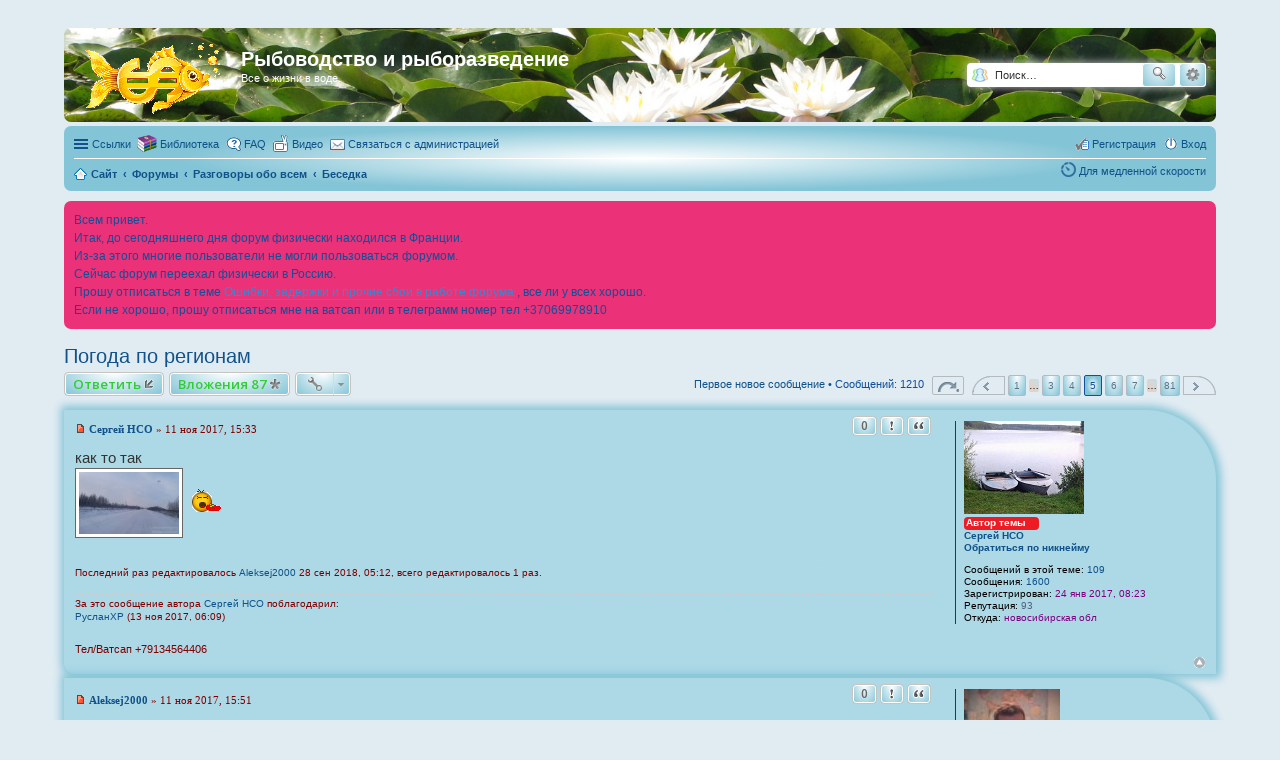

--- FILE ---
content_type: text/html; charset=UTF-8
request_url: https://rybovodstvo.com/forum/viewtopic.php?t=335&start=60
body_size: 32071
content:
<!DOCTYPE html>
<html dir="ltr" lang="ru">
<head>
<meta charset="utf-8" />
<meta http-equiv="X-UA-Compatible" content="IE=edge">
<meta name="viewport" content="width=device-width, initial-scale=1" />

<title>Погода по регионам - Страница 5 - Рыбоводство   и   рыборазведение</title>


	<link rel="canonical" href="https://rybovodstvo.com/forum/viewtopic.php?t=335&amp;start=60">



<script>
	WebFontConfig = {
		google: {
			families: ['Open+Sans:600:cyrillic-ext,latin,greek-ext,greek,vietnamese,latin-ext,cyrillic']
		}
	};

	(function(d) {
		var wf = d.createElement('script'), s = d.scripts[0];
		wf.src = 'https://ajax.googleapis.com/ajax/libs/webfont/1.5.18/webfont.js';
		wf.async = true;
		s.parentNode.insertBefore(wf, s);
	})(document);
</script>
<link href="./styles/fish%20navbar2/theme/stylesheet.css?assets_version=1388" rel="stylesheet">
<link href="./styles/fish%20navbar2/theme/ru/stylesheet.css?assets_version=1388" rel="stylesheet">
<link href="./styles/fish%20navbar2/theme/responsive.css?assets_version=1388" rel="stylesheet" media="all and (max-width: 700px)">



<!--[if lte IE 9]>
	<link href="./styles/fish%20navbar2/theme/tweaks.css?assets_version=1388" rel="stylesheet">
<![endif]-->

	<link href="https://rybovodstvo.com/forum/ext/bb3mobi/highslide/highslide.css" rel="stylesheet" type="text/css" media="screen">
	
			<script type="text/javascript">
		var markpostunread = {
			updateSearchUnreadAction: '/forum/markpostunread/searchunread?sid=557dd4b909878e88c0e113cca64c967b'
		};
	</script>
								<style type="text/css">
div.bb3hide {
	border: 1px dashed #000099;
	background-color: #FFFFFF;
	margin: 0px 10px 5px 10px;
	padding: 5px 5px 5px 5px;
	font-size: 12px;
}
</style>
<!-- <link href="./ext/sheer/knowlegebase/styles/fish%20navbar2/theme/kb.css?sid=557dd4b909878e88c0e113cca64c967b" rel="stylesheet" type="text/css" media="screen, projection" /> -->
	<link rel="shortcut icon" href="https://rybovodstvo.com/forum/ext/tatiana5/favicon/favicon.ico" />
	
	
	<link rel="apple-touch-icon" href="https://rybovodstvo.com/forum/ext/tatiana5/favicon/apple_touch_icon.png" />
	<style>
	
	
	
		</style>

	
	
	
	
	
<link href="./ext/alg/CollapseCategories/styles/prosilver/theme/collapse.css?assets_version=1388" rel="stylesheet" type="text/css" media="screen" />
<link href="./ext/bb3mobi/exlinks/styles/all/theme/extlinks.css?assets_version=1388" rel="stylesheet" type="text/css" media="screen" />
<link href="./ext/bb3mobi/inlineimg/styles/prosilver/theme/inlineimg.css?assets_version=1388" rel="stylesheet" type="text/css" media="screen" />
<link href="./ext/boardtalk/fixedmenu/styles/fish%20navbar2/theme/transparency.css?assets_version=1388" rel="stylesheet" type="text/css" media="screen" />
<link href="./ext/boardtools/quickreply/styles/fish%20navbar2/theme/quickreply_main.css?assets_version=1388" rel="stylesheet" type="text/css" media="screen" />
<link href="./ext/boardtools/quickreply/styles/fish%20navbar2/theme/quickreply.css?assets_version=1388" rel="stylesheet" type="text/css" media="screen" />
<link href="//maxcdn.bootstrapcdn.com/font-awesome/4.5.0/css/font-awesome.min.css" rel="stylesheet" type="text/css" media="screen" />
<link href="./ext/choco/moderreading/styles/prosilver/theme/style.css?assets_version=1388" rel="stylesheet" type="text/css" media="screen" />
<link href="./ext/choco/resizeattach/styles/prosilver/theme/style.css?assets_version=1388" rel="stylesheet" type="text/css" media="screen" />
<link href="./ext/dmzx/imageupload/styles/prosilver/theme/imageupload.css?assets_version=1388" rel="stylesheet" type="text/css" media="screen" />
<link href="./ext/dmzx/pagevisits/styles/prosilver/theme/pagevisits.css?assets_version=1388" rel="stylesheet" type="text/css" media="screen" />
<link href="./ext/dmzx/youtubegallery/styles/prosilver/theme/video.css?assets_version=1388" rel="stylesheet" type="text/css" media="screen" />
<link href="./ext/gfksx/ThanksForPosts/styles/fish%20navbar2/theme/thanks.css?assets_version=1388" rel="stylesheet" type="text/css" media="screen" />
<link href="./ext/joyceluna/footerlinks/styles/prosilver/theme/footerlinks.css?assets_version=1388" rel="stylesheet" type="text/css" media="screen" />
<link href="./ext/kirk/new_post_background/styles/prosilver/theme/new_post_background.css?assets_version=1388" rel="stylesheet" type="text/css" media="screen" />
<link href="./ext/kirk/newest_x_users/styles/prosilver/theme/newest_x_users.css?assets_version=1388" rel="stylesheet" type="text/css" media="screen" />
<link href="./ext/kirk/smileys_below_message_box/styles/prosilver/theme/smiley_box.css?assets_version=1388" rel="stylesheet" type="text/css" media="screen" />
<link href="./ext/marcovo/hideBBcode/styles/all/theme/custom.css?assets_version=1388" rel="stylesheet" type="text/css" media="screen" />
<link href="./ext/ongray/quicknavigation/styles/prosilver/theme/prosilver_blue_quicknavigation.css?assets_version=1388" rel="stylesheet" type="text/css" media="screen" />
<link href="./ext/paybas/quicklogin/styles/all/theme/quick_login.css?assets_version=1388" rel="stylesheet" type="text/css" media="screen" />
<link href="./ext/phpbb/boardannouncements/styles/all/theme/boardannouncements.css?assets_version=1388" rel="stylesheet" type="text/css" media="screen" />
<link href="./ext/pico/reputation/styles/prosilver/theme/reputation_common.css?assets_version=1388" rel="stylesheet" type="text/css" media="screen" />
<link href="./ext/pico/reputation/styles/prosilver/theme/reputation_viewtopic.css?assets_version=1388" rel="stylesheet" type="text/css" media="screen" />
<link href="./ext/sheer/hide_post/styles/all/theme/post_hide.css?assets_version=1388" rel="stylesheet" type="text/css" media="screen" />
<link href="./ext/sheer/knowlegebase/styles/prosilver/theme/kb.css?assets_version=1388" rel="stylesheet" type="text/css" media="screen" />
<link href="./ext/sheer/mcp_copy_posts/styles/prosilver/theme/mcp_copy.css?assets_version=1388" rel="stylesheet" type="text/css" media="screen" />
<link href="./ext/sheer/postbookmark/styles/prosilver/theme/post_bookmarks.css?assets_version=1388" rel="stylesheet" type="text/css" media="screen" />
<link href="./ext/vse/abbc3/styles/all/theme/abbc3.min.css?assets_version=1388" rel="stylesheet" type="text/css" media="screen" />


<script type="text/javascript">
	function countAdClick(id)
	{
		loadXMLDoc('?a=' + id);
	}

	function countAdView(id)
	{
		loadXMLDoc('?a=' + id);
	}

	function loadXMLDoc(url) {
		req = false;
		if(window.XMLHttpRequest) {
			try {
				req = new XMLHttpRequest();
			}
			catch(e) {
				req = false;
			}
		}
		else if(window.ActiveXObject) {
			try {
				req = new ActiveXObject("Msxml2.XMLHTTP");
			}
			catch(e) {
				try {
					req = new ActiveXObject("Microsoft.XMLHTTP");
				}
				catch(e) {
					req = false;
				}
			}
		}
		if(req) {
			req.open("GET", url, true);
			req.send(null);
		}
	}
</script><link href="./ext/sheer/change_search_type/styles/prosilver/theme/nx_nav.css" rel="stylesheet"><link href="./ext/sheer/post_revisions/styles/prosilver/theme/post_revisions.css?assets_version=1388" rel="stylesheet">
<link href="./ext/sheer/ptrequest/styles/prosilver/theme/ptrequest.css?assets_version=1388" rel="stylesheet">

</head>
<body id="phpbb" class="nojs notouch section-viewtopic ltr ">

	
	
	
	
	
<div id="wrap">
	<a id="top" class="anchor" accesskey="t"></a>
	<div id="page-header">
		<div class="headerbar" role="banner">
													<div class="inner">

			<div id="site-description">
				<a id="logo" class="logo" href="https://rybovodstvo.com" title="Сайт"><span class="imageset site_logo"></span></a>
				<h1>Рыбоводство   и   рыборазведение</h1>
				<p>Все о жизни в воде</p>
				<p class="skiplink"><a href="#start_here">Пропустить</a></p>
			</div>

			
<script type="text/javascript">
// <![CDATA[
function changeSearchType(btn, cookie) {
	if (cookie == 'search-s') return;

	var s = document.getElementById('nx-search-box');
	if (!s) return;

	if (typeof sf_default == 'undefined') sf_default = s.innerHTML;

	var txt = document.getElementById('keywords').value;

	if (cookie == 'search-y' || (!cookie && s.className == 'search-s')) {
		btn.style.backgroundPosition = '0 -17px';
		if (!cookie) btn.title = 'Поиск с помощью Яндекса';
		s.className = 'search-y';
		s.innerHTML = '<form id="search-form" action="//yandex.ru/yandsearch" method="get" target="_blank"><fieldset><input class="inputbox search tiny" size="20" value="" type="search" name="text" id="keywords" maxlength="128" placeholder="Поиск…" /><input type="hidden" name="site" value="rybovodstvo.com/forum"/></fieldset></form>';
	}
	else if (cookie == 'search-g' || s.className == 'search-y') {
		btn.style.backgroundPosition = '0 -34px';
		if (!cookie) btn.title = 'Поиск с помощью Google';
		s.className = 'search-g';
		s.innerHTML = '<form id="search-form" action="//www.google.com/search" method="get" target="_blank"><fieldset><input class="inputbox search tiny" size="20" value="" type="search" name="q" id="keywords" maxlength="128" placeholder="Поиск…" /><input type="hidden" name="domains" value="rybovodstvo.com/forum" /><input type="hidden" name="domains" value="rybovodstvo.com/forum" /><input type="hidden" name="sitesearch" value="rybovodstvo.com/forum" /></fieldset></form>';
	}
	else {
		btn.style.backgroundPosition = '0 0';
		btn.title = 'Внутренний поиск';
		s.className = 'search-s';
		s.innerHTML = sf_default;
	}

	document.getElementById('keywords').value = txt;
	localStorage['search_type'] = s.className;
//	Cookie.set('search_type', s.className, {duration: 365, path: '/'});
}
</script>

				<div id="search-box" class="search-box search-header" role="search" style="background: #fff; display:block">
					<div id="nx-search-type" onclick="changeSearchType(this, false)" title="Выбор способа поиска"></div>
					<div id="nx-search-box" class="search-s">
						<form id="search-form" action="./search.php?sid=557dd4b909878e88c0e113cca64c967b" method="get">
							<fieldset>
								<input name="keywords" id="keywords" type="search" maxlength="128" title="Ключевые слова" class="inputbox search tiny" size="20" value="" placeholder="Поиск…" />
							</fieldset>
						</form>
					</div>
										<div class="button icon-button search-icon" style="border: medium none; border-radius: 4px; height: 20px; margin-right: 0px; margin-bottom: 0px;" id="nx-search-go" title="Поиск" onclick="document.forms['search-form'].submit()"></div>
					<a style="border-radius: 4px;" href="./search.php?sid=557dd4b909878e88c0e113cca64c967b" class="button icon-button search-adv-icon" title="Расширенный поиск">Расширенный поиск</a>
										<input type="hidden" name="sid" value="557dd4b909878e88c0e113cca64c967b" />

				</div>
						<div id="search-box" class="search-box search-header" role="search">
				<form action="./search.php?sid=557dd4b909878e88c0e113cca64c967b" method="get" id="search">
				<fieldset>
					<input name="keywords" id="keywords" type="search" maxlength="128" title="Ключевые слова" class="inputbox search tiny" size="20" value="" placeholder="Поиск…" />
					<button class="button icon-button search-icon" type="submit" title="Поиск">Поиск</button>
					<a href="./search.php?sid=557dd4b909878e88c0e113cca64c967b" class="button icon-button search-adv-icon" title="Расширенный поиск">Расширенный поиск</a>
					<input type="hidden" name="sid" value="557dd4b909878e88c0e113cca64c967b" />

				</fieldset>
				</form>
			</div>
						
			</div>
					</div>
		
		<div class="navbar" role="navigation">
	<div class="inner">
	<ul id="nav-main" class="linklist bulletin" role="menubar">

		<li id="quick-links" class="small-icon responsive-menu dropdown-container" data-skip-responsive="true">
			<a href="#" class="responsive-menu-link dropdown-trigger">Ссылки</a>
			<div class="dropdown hidden">
				<div class="pointer"><div class="pointer-inner"></div></div>
				<ul class="dropdown-contents" role="menu">
					
																														<li class="small-icon icon-search-unread"><a href="./search.php?search_id=unreadposts&amp;sid=557dd4b909878e88c0e113cca64c967b" role="menuitem">Непрочитанные сообщения</a></li>
																								<li class="separator"></li>
						<li class="small-icon icon-search-unanswered"><a href="./search.php?search_id=unanswered&amp;sid=557dd4b909878e88c0e113cca64c967b" role="menuitem">Темы без ответов</a></li>
						<li class="small-icon icon-search-active"><a href="./search.php?search_id=active_topics&amp;sid=557dd4b909878e88c0e113cca64c967b" role="menuitem">Активные темы</a></li>
						<li class="small-icon icon-search"><a href="./search.php?sid=557dd4b909878e88c0e113cca64c967b" role="menuitem">Поиск</a></li>
					
								<li class="small-icon icon-search-new"><a href="./index.php?hash=f6711b3a&amp;mark=forums&amp;mark_time=1769364678&amp;sid=557dd4b909878e88c0e113cca64c967b" class="mark-read" accesskey="m" data-ajax="mark_forums_read">Пометить форумы как прочитанные</a></li>
		<li class="small-icon icon-pages"><a href="/forum/notes?sid=557dd4b909878e88c0e113cca64c967b" role="menuitem">Заметки</a></li>

				</ul>
			</div>
		</li>

		<li class="small-icon icon-kb no-bulletin"><a href="./knowlegebase?sid=557dd4b909878e88c0e113cca64c967b">Библиотека</a></li>
		<li class="small-icon icon-faq" data-skip-responsive="true"><a href="./faq.php?sid=557dd4b909878e88c0e113cca64c967b" rel="help" title="Часто задаваемые вопросы" role="menuitem">FAQ</a></li>
		<li class="small-icon icon-videos no-bulletin" data-last-responsive="true">
	<a href="/forum/video?sid=557dd4b909878e88c0e113cca64c967b" title="Посмотреть галерею Youtube видео" role="menuitem">
				<span>Видео</span>
	</a>
</li>
	<li class="small-icon icon-contact " data-last-responsive="true">
		<a href="/forum/contactadmin?sid=557dd4b909878e88c0e113cca64c967b" role="menuitem">
			<span>Связаться с администрацией</span>
		</a>
	</li>
				
			<li class="small-icon icon-logout rightside"  data-skip-responsive="true"><a href="./ucp.php?mode=login&amp;sid=557dd4b909878e88c0e113cca64c967b" title="Вход" accesskey="x" role="menuitem">Вход</a></li>
					<li class="small-icon icon-register rightside" data-skip-responsive="true"><a href="./ucp.php?mode=register&amp;sid=557dd4b909878e88c0e113cca64c967b" role="menuitem">Регистрация</a></li>
						</ul>

	<ul id="nav-breadcrumbs" class="linklist navlinks" role="menubar">
						<li class="small-icon icon-home breadcrumbs">
			<span class="crumb" itemtype="http://data-vocabulary.org/Breadcrumb" itemscope=""><a href="https://rybovodstvo.com" data-navbar-reference="home" itemprop="url"><span itemprop="title">Сайт</span></a></span>						<span class="crumb" itemtype="http://data-vocabulary.org/Breadcrumb" itemscope=""><a href="./index.php?sid=557dd4b909878e88c0e113cca64c967b" accesskey="h" data-navbar-reference="index" itemprop="url"><span itemprop="title">Форумы</span></a></span>
											<span class="crumb" itemtype="http://data-vocabulary.org/Breadcrumb" itemscope="" data-forum-id="20"><a href="./viewforum.php?f=20&amp;sid=557dd4b909878e88c0e113cca64c967b" itemprop="url"><span itemprop="title">Разговоры обо всем</span></a></span>
															<span class="crumb" itemtype="http://data-vocabulary.org/Breadcrumb" itemscope="" data-forum-id="21"><a href="./viewforum.php?f=21&amp;sid=557dd4b909878e88c0e113cca64c967b" itemprop="url"><span itemprop="title">Беседка</span></a></span>
												</li>
		<li class="rightside"><a href="/forum/viewtopic.php?t=335&amp;start=60&slowspeed_style=on&amp;sid=557dd4b909878e88c0e113cca64c967b" class="slow_on" title="Включить уменьшение изображений">Для медленной скорости</a></li>

					<li class="rightside responsive-search" style="display: none;"><a href="./search.php?sid=557dd4b909878e88c0e113cca64c967b" title="Параметры расширенного поиска" role="menuitem">Поиск</a></li>
			</ul>

	</div>
</div>
	</div>

	
	<a id="start_here" class="anchor"></a>
	<div id="page-body" role="main">
		
		


	
		<div id="phpbb_announcement" style="background-color:#eb3178">
		<a href="/forum/boardannouncements/close?hash=ff845556&amp;sid=557dd4b909878e88c0e113cca64c967b" data-ajax="close_announcement" data-overlay="false" class="close clearfix" title="Закрыть объявление"></a>		<div>Всем привет.<br />Итак, до сегодняшнего дня форум физически находился в Франции. <br />Из-за этого многие пользователи не могли пользоваться форумом.<br />Сейчас форум переехал физически в Россию.<br />Прошу отписаться в теме <a href="https://rybovodstvo.com/forum/viewtopic.php?f=18&amp;t=34" class="postlink">Ошибки, задержки и прочие сбои в работе форума</a> , все ли у всех хорошо.<br />Если не хорошо, прошу отписаться мне на ватсап или в телеграмм номер тел +37069978910</div>
	</div>

<h2 class="topic-title"><a href="./viewtopic.php?f=21&amp;t=335&amp;start=60&amp;sid=557dd4b909878e88c0e113cca64c967b">Погода по регионам</a></h2>
<!-- NOTE: remove the style="display: none" when you want to have the forum description on the topic body -->
<div style="display: none !important;">В этом разделе могут участвовать даже незарегистрированные пользователи - создавать темы, отвечать в темах, добавлять вложения и тому подобное<br /></div>


<div class="action-bar top">

	<div class="buttons">
		
			<a href="./posting.php?mode=reply&amp;f=21&amp;t=335&amp;sid=557dd4b909878e88c0e113cca64c967b" class="button icon-button reply-icon" title="Ответить">
			Ответить		</a>
	
			<a href="/forum/attach?t=335&amp;sid=557dd4b909878e88c0e113cca64c967b" class="button icon-button">Вложения 87</a>
	</div>

		<div class="dropdown-container dropdown-button-control topic-tools">
		<span title="Управление темой" class="button icon-button tools-icon dropdown-trigger dropdown-select"></span>
		<div class="dropdown hidden">
			<div class="pointer"><div class="pointer-inner"></div></div>
			<ul class="dropdown-contents">
																				<li class="small-icon icon-sendemail"><a href="./memberlist.php?mode=email&amp;t=335&amp;sid=557dd4b909878e88c0e113cca64c967b" title="Отправить тему по email">Отправить тему по email</a></li>				<li class="small-icon icon-print"><a href="./viewtopic.php?f=21&amp;t=335&amp;start=60&amp;sid=557dd4b909878e88c0e113cca64c967b&amp;view=print" title="Версия для печати" accesskey="p">Версия для печати</a></li>							</ul>
		</div>
	</div>
	
	

			<div class="pagination">
			<a href="./viewtopic.php?f=21&amp;t=335&amp;view=unread&amp;sid=557dd4b909878e88c0e113cca64c967b#unread" class="mark">Первое новое сообщение</a> &bull; Сообщений: 1210
							<ul>
	<li class="dropdown-container dropdown-button-control dropdown-page-jump page-jump">
		<a href="#" class="dropdown-trigger" title="Щёлкните для перехода на страницу…" role="button">Страница <strong>5</strong> из <strong>81</strong></a>
		<div class="dropdown hidden">
			<div class="pointer"><div class="pointer-inner"></div></div>
			<ul class="dropdown-contents">
				<li>Перейти на страницу:</li>
				<li class="page-jump-form">
					<input type="number" name="page-number" min="1" max="999999" title="Введите номер страницы, на которую хотите перейти" class="inputbox tiny" data-per-page="15" data-base-url=".&#x2F;viewtopic.php&#x3F;f&#x3D;21&amp;amp&#x3B;t&#x3D;335&amp;amp&#x3B;sid&#x3D;557dd4b909878e88c0e113cca64c967b" data-start-name="start" />
					<input class="button2" value="Перейти" type="button" />
				</li>
			</ul>
		</div>
	</li>
		<li class="previous"><a href="./viewtopic.php?f=21&amp;t=335&amp;sid=557dd4b909878e88c0e113cca64c967b&amp;start=45" rel="prev" role="button">Пред.</a></li>
			<li><a href="./viewtopic.php?f=21&amp;t=335&amp;sid=557dd4b909878e88c0e113cca64c967b" role="button">1</a></li>
			<li class="ellipsis" role="separator"><span>…</span></li>
			<li><a href="./viewtopic.php?f=21&amp;t=335&amp;sid=557dd4b909878e88c0e113cca64c967b&amp;start=30" role="button">3</a></li>
			<li><a href="./viewtopic.php?f=21&amp;t=335&amp;sid=557dd4b909878e88c0e113cca64c967b&amp;start=45" role="button">4</a></li>
			<li class="active"><span>5</span></li>
			<li><a href="./viewtopic.php?f=21&amp;t=335&amp;sid=557dd4b909878e88c0e113cca64c967b&amp;start=75" role="button">6</a></li>
			<li><a href="./viewtopic.php?f=21&amp;t=335&amp;sid=557dd4b909878e88c0e113cca64c967b&amp;start=90" role="button">7</a></li>
			<li class="ellipsis" role="separator"><span>…</span></li>
			<li><a href="./viewtopic.php?f=21&amp;t=335&amp;sid=557dd4b909878e88c0e113cca64c967b&amp;start=1200" role="button">81</a></li>
			<li class="next"><a href="./viewtopic.php?f=21&amp;t=335&amp;sid=557dd4b909878e88c0e113cca64c967b&amp;start=75" rel="next" role="button">След.</a></li>
	</ul>
					</div>
		</div>




	<div id="qr_posts">
<div class="post-container">
			<a id="unread" class="anchor"></a>
		<div id="p18873" class="post has-profile bg2 unreadpost">
		<div class="inner">

		<dl class="postprofile" id="profile18873">
			<dt class="no-profile-rank has-avatar">
				<div class="avatar-container">
																<a href="./memberlist.php?mode=viewprofile&amp;u=138&amp;sid=557dd4b909878e88c0e113cca64c967b" class="avatar"><img class="avatar" src="./download/file.php?avatar=138_1485949243.jpg" width="120" height="93" alt="Аватара пользователя" /></a>														</div>
				<div class="topic-author-my"><span>Автор темы</span></div>								<a href="./memberlist.php?mode=viewprofile&amp;u=138&amp;sid=557dd4b909878e88c0e113cca64c967b" class="username">Сергей НСО</a>					<br /><a href="#" class="qr_quicknick">Обратиться по никнейму</a>
			</dt>

										<dd class="profile-posts"><strong>Сообщений в этой теме:</strong> <a href="./search.php?author_id=138&amp;t=335&amp;sr=posts&amp;sid=557dd4b909878e88c0e113cca64c967b">109</a></dd>

		<dd class="profile-posts"><strong>Сообщения:</strong> <a href="./search.php?author_id=138&amp;sr=posts&amp;sid=557dd4b909878e88c0e113cca64c967b">1600</a></dd>		<dd class="profile-joined"><strong>Зарегистрирован:</strong> 24 янв 2017, 08:23</dd>				
			<dd id="profile-138" class="user-reputation"><strong>Репутация:</strong> <span>93</span></dd>
									<dd class="profile-custom-field profile-phpbb_location"><strong>Откуда:</strong> новосибирская обл</dd>
							
						
		</dl>

		<div class="postbody">
						<div id="post_content18873">

						<h3 class="first"></h3>

													<ul class="post-buttons">
								<li data-skip-responsive="true">
					<div title="Повысить репутацию" class="button post-reputation neutral guest" data-referer="_referer=https://rybovodstvo.com/forum/viewtopic.php?t=335&amp;start=60"><span>0</span></div>
			</li>
																					<li>
							<a href="./report.php?f=21&amp;p=18873&amp;sid=557dd4b909878e88c0e113cca64c967b" title="Пожаловаться на это сообщение" class="button icon-button report-icon"><span>Пожаловаться на это сообщение</span></a>
						</li>
																										<li>
							<a href="./posting.php?mode=quote&amp;f=21&amp;p=18873&amp;sid=557dd4b909878e88c0e113cca64c967b" title="Ответить с цитатой" class="button icon-button quote-icon"><span>Цитата</span></a>
						</li>
															</ul>
							
						<p class="author"><a href="./viewtopic.php?p=18873&amp;sid=557dd4b909878e88c0e113cca64c967b#p18873"><span class="imageset icon_post_target_unread" title="Непрочитанное сообщение">Непрочитанное сообщение</span></a><span class="responsive-hide"> <strong><a href="./memberlist.php?mode=viewprofile&amp;u=138&amp;sid=557dd4b909878e88c0e113cca64c967b" class="username">Сергей НСО</a></strong> &raquo; </span>11 ноя 2017, 15:33 </p>
			
			
			
			<div class="content">как то так<br /><div class="inline-attachment">
			
				<dl class="thumbnail">
			<dt><a href="https://rybovodstvo.com/forum/pic/5037.jpg"><img src="https://rybovodstvo.com/forum/thumb/5037.jpg" class="postimage" alt="Погода по регионам - ирs.jpg" title="Погода по регионам - ирs.jpg (33.02 КБ) 7468 просмотров" /></a></dt>
					</dl>
		
		
		
		
		
			</div>   <img class="smilies" src="./images/smilies/kolobok_cry.gif" alt=":cry:" title="Плачет или сильно расстроен" /></div>

			
													<div class="notice">
					Последний раз редактировалось <a href="./memberlist.php?mode=viewprofile&amp;u=48&amp;sid=557dd4b909878e88c0e113cca64c967b" class="username">Aleksej2000</a> 28 сен 2018, 05:12, всего редактировалось 1 раз.
									</div>
			
						<div id="list_readers18873">
</div>
<div id='list_thanks18873'>
	<div class="notice">
		<dl>
			
			<dt>За это сообщение автора <a href="./memberlist.php?mode=viewprofile&amp;u=138&amp;sid=557dd4b909878e88c0e113cca64c967b" class="username">Сергей НСО</a> поблагодарил:</dt>
			<dd><a href="./memberlist.php?mode=viewprofile&amp;u=86&amp;sid=557dd4b909878e88c0e113cca64c967b" class="username">РусланXP</a> (13 ноя 2017, 06:09)</dd>
		</dl>
	</div>
</div>
<div id='div_post_reput18873'>
</div>
			<div id="sig18873" class="signature">Тел/Ватсап +79134564406</div>
						</div>

		</div>

				<div class="back2top"><a href="#top" class="top" title="Вернуться к началу">Вернуться к началу</a></div>
		
		</div>
	</div>

	<hr class="divider" />
	<pre id="qr_author_p18873" style="display: none;" data-url="./memberlist.php?mode=viewprofile&amp;u=138&amp;sid=557dd4b909878e88c0e113cca64c967b"><a href="./memberlist.php?mode=viewprofile&amp;u=138&amp;sid=557dd4b909878e88c0e113cca64c967b" class="username">Сергей НСО</a></pre>
<pre id="decoded_p18873" style="display: none;">как то так<br />[attachment=0]ирs.jpg[/attachment]   :cry:</pre>
</div><!-- /.post-container -->
	<div class="post-container">
		<div id="p18875" class="post has-profile bg1 unreadpost">
		<div class="inner">

		<dl class="postprofile" id="profile18875">
			<dt class="no-profile-rank has-avatar">
				<div class="avatar-container">
																<a href="./memberlist.php?mode=viewprofile&amp;u=48&amp;sid=557dd4b909878e88c0e113cca64c967b" class="avatar"><img class="avatar" src="./download/file.php?avatar=48_1480037404.jpg" width="96" height="96" alt="Аватара пользователя" /></a>														</div>
												<a href="./memberlist.php?mode=viewprofile&amp;u=48&amp;sid=557dd4b909878e88c0e113cca64c967b" class="username">Aleksej2000</a>					<br /><a href="#" class="qr_quicknick">Обратиться по никнейму</a>
			</dt>

										<dd class="profile-posts"><strong>Сообщений в этой теме:</strong> <a href="./search.php?author_id=48&amp;t=335&amp;sr=posts&amp;sid=557dd4b909878e88c0e113cca64c967b">233</a></dd>

		<dd class="profile-posts"><strong>Сообщения:</strong> <a href="./search.php?author_id=48&amp;sr=posts&amp;sid=557dd4b909878e88c0e113cca64c967b">10847</a></dd>		<dd class="profile-joined"><strong>Зарегистрирован:</strong> 02 окт 2016, 21:25</dd>				
			<dd id="profile-48" class="user-reputation"><strong>Репутация:</strong> <span>162</span></dd>
									<dd class="profile-custom-field profile-phpbb_location"><strong>Откуда:</strong> Литва</dd>
												
							<dd class="profile-contact">
				<strong>Контактная информация:</strong>
				<div class="dropdown-container dropdown-left">
					<a href="#" class="dropdown-trigger"><span class="imageset icon_contact" title="Контактная информация пользователя Aleksej2000">Контактная информация пользователя Aleksej2000</span></a>
					<div class="dropdown hidden">
						<div class="pointer"><div class="pointer-inner"></div></div>
						<div class="dropdown-contents contact-icons">
																																								<div>
																	<a href="http://youtube.com/user/UCs79rJtyCstP5Gp0ZTudIgg" title="YouTube" class="last-cell">
										<span class="contact-icon phpbb_youtube-icon">YouTube</span>
									</a>
																	</div>
																					</div>
					</div>
				</div>
			</dd>
				
		</dl>

		<div class="postbody">
						<div id="post_content18875">

						<h3 ></h3>

													<ul class="post-buttons">
								<li data-skip-responsive="true">
					<div title="Повысить репутацию" class="button post-reputation neutral guest" data-referer="_referer=https://rybovodstvo.com/forum/viewtopic.php?t=335&amp;start=60"><span>0</span></div>
			</li>
																					<li>
							<a href="./report.php?f=21&amp;p=18875&amp;sid=557dd4b909878e88c0e113cca64c967b" title="Пожаловаться на это сообщение" class="button icon-button report-icon"><span>Пожаловаться на это сообщение</span></a>
						</li>
																										<li>
							<a href="./posting.php?mode=quote&amp;f=21&amp;p=18875&amp;sid=557dd4b909878e88c0e113cca64c967b" title="Ответить с цитатой" class="button icon-button quote-icon"><span>Цитата</span></a>
						</li>
															</ul>
							
						<p class="author"><a href="./viewtopic.php?p=18875&amp;sid=557dd4b909878e88c0e113cca64c967b#p18875"><span class="imageset icon_post_target_unread" title="Непрочитанное сообщение">Непрочитанное сообщение</span></a><span class="responsive-hide"> <strong><a href="./memberlist.php?mode=viewprofile&amp;u=48&amp;sid=557dd4b909878e88c0e113cca64c967b" class="username">Aleksej2000</a></strong> &raquo; </span>11 ноя 2017, 15:51 </p>
			
			
			
			<div class="content"><blockquote><div><cite><a href="https://rybovodstvo.com/forum/memberlist.php?mode=viewprofile&amp;u=63" class="postlink">Зеркальный74</a> писал(а):</cite><a href="./viewtopic.php?p=18868#p18868"><span class="imageset icon_topic_latest" title="Источник цитаты">Источник цитаты</span></a> Склад под корма вроде успеваю доделать.</div></blockquote><br />Покажешь?  <img class="smilies" src="./images/smilies/friends.gif" alt=":friends:" title="Дружба" /></div>

			
									
						<div id="list_readers18875">
</div>
<div id='list_thanks18875'>
</div>
<div id='div_post_reput18875'>
</div>
			<div id="sig18875" class="signature">https://rybovodstvo.com/forum/viewtopic.php?f=21&amp;t=2025 - мое планируемое будущее.</div>
						</div>

		</div>

				<div class="back2top"><a href="#top" class="top" title="Вернуться к началу">Вернуться к началу</a></div>
		
		</div>
	</div>

	<hr class="divider" />
	<pre id="qr_author_p18875" style="display: none;" data-url="./memberlist.php?mode=viewprofile&amp;u=48&amp;sid=557dd4b909878e88c0e113cca64c967b"><a href="./memberlist.php?mode=viewprofile&amp;u=48&amp;sid=557dd4b909878e88c0e113cca64c967b" class="username">Aleksej2000</a></pre>
<pre id="decoded_p18875" style="display: none;">[quote=&quot;[url=https&#58;//rybovodstvo&#46;com/forum/memberlist&#46;php?mode=viewprofile&amp;u=63]Зеркальный74[/url]&quot;][post]18868[/post] Склад под корма вроде успеваю доделать.[/quote]<br />Покажешь?  :friends:</pre>
</div><!-- /.post-container -->
	<div class="post-container">
		<div id="p18880" class="post has-profile bg2 unreadpost">
		<div class="inner">

		<dl class="postprofile" id="profile18880">
			<dt class="no-profile-rank has-avatar">
				<div class="avatar-container">
																<a href="./memberlist.php?mode=viewprofile&amp;u=73&amp;sid=557dd4b909878e88c0e113cca64c967b" class="avatar"><img class="avatar" src="./download/file.php?avatar=73_1517655500.jpg" width="93" height="92" alt="Аватара пользователя" /></a>														</div>
												<a href="./memberlist.php?mode=viewprofile&amp;u=73&amp;sid=557dd4b909878e88c0e113cca64c967b" class="username">Николай</a>					<br /><a href="#" class="qr_quicknick">Обратиться по никнейму</a>
			</dt>

										<dd class="profile-posts"><strong>Сообщений в этой теме:</strong> <a href="./search.php?author_id=73&amp;t=335&amp;sr=posts&amp;sid=557dd4b909878e88c0e113cca64c967b">60</a></dd>

		<dd class="profile-posts"><strong>Сообщения:</strong> <a href="./search.php?author_id=73&amp;sr=posts&amp;sid=557dd4b909878e88c0e113cca64c967b">1293</a></dd>		<dd class="profile-joined"><strong>Зарегистрирован:</strong> 06 окт 2016, 17:05</dd>				
			<dd id="profile-73" class="user-reputation"><strong>Репутация:</strong> <span>22</span></dd>
									<dd class="profile-custom-field profile-phpbb_location"><strong>Откуда:</strong> Україна, Волынская обл</dd>
							
						
		</dl>

		<div class="postbody">
						<div id="post_content18880">

						<h3 ></h3>

													<ul class="post-buttons">
								<li data-skip-responsive="true">
					<div title="Повысить репутацию" class="button post-reputation neutral guest" data-referer="_referer=https://rybovodstvo.com/forum/viewtopic.php?t=335&amp;start=60"><span>0</span></div>
			</li>
																					<li>
							<a href="./report.php?f=21&amp;p=18880&amp;sid=557dd4b909878e88c0e113cca64c967b" title="Пожаловаться на это сообщение" class="button icon-button report-icon"><span>Пожаловаться на это сообщение</span></a>
						</li>
																										<li>
							<a href="./posting.php?mode=quote&amp;f=21&amp;p=18880&amp;sid=557dd4b909878e88c0e113cca64c967b" title="Ответить с цитатой" class="button icon-button quote-icon"><span>Цитата</span></a>
						</li>
															</ul>
							
						<p class="author"><a href="./viewtopic.php?p=18880&amp;sid=557dd4b909878e88c0e113cca64c967b#p18880"><span class="imageset icon_post_target_unread" title="Непрочитанное сообщение">Непрочитанное сообщение</span></a><span class="responsive-hide"> <strong><a href="./memberlist.php?mode=viewprofile&amp;u=73&amp;sid=557dd4b909878e88c0e113cca64c967b" class="username">Николай</a></strong> &raquo; </span>11 ноя 2017, 20:33 </p>
			
			
			
			<div class="content">У нас сыро, без заморозков, судя по долгострочьным прогнозам ледостав во второй декаде декабря. Задолбали короткие дни. никак не могу привыкнуть  <img class="smilies" src="./images/smilies/kolobok_sad.gif" alt=":(" title="Грустный" /></div>

			
									
						<div id="list_readers18880">
</div>
<div id='list_thanks18880'>
</div>
<div id='div_post_reput18880'>
</div>
			<div id="sig18880" class="signature">Миллионы лет назад рыбы вышли на сушу, чтобы стать рыбоводами.</div>
						</div>

		</div>

				<div class="back2top"><a href="#top" class="top" title="Вернуться к началу">Вернуться к началу</a></div>
		
		</div>
	</div>

	<hr class="divider" />
	<pre id="qr_author_p18880" style="display: none;" data-url="./memberlist.php?mode=viewprofile&amp;u=73&amp;sid=557dd4b909878e88c0e113cca64c967b"><a href="./memberlist.php?mode=viewprofile&amp;u=73&amp;sid=557dd4b909878e88c0e113cca64c967b" class="username">Николай</a></pre>
<pre id="decoded_p18880" style="display: none;">У нас сыро, без заморозков, судя по долгострочьным прогнозам ледостав во второй декаде декабря. Задолбали короткие дни. никак не могу привыкнуть  :(</pre>
</div><!-- /.post-container -->
	<div class="post-container">
		<div id="p18885" class="post has-profile bg1 unreadpost">
		<div class="inner">

		<dl class="postprofile" id="profile18885">
			<dt class="no-profile-rank has-avatar">
				<div class="avatar-container">
																<a href="./memberlist.php?mode=viewprofile&amp;u=73&amp;sid=557dd4b909878e88c0e113cca64c967b" class="avatar"><img class="avatar" src="./download/file.php?avatar=73_1517655500.jpg" width="93" height="92" alt="Аватара пользователя" /></a>														</div>
												<a href="./memberlist.php?mode=viewprofile&amp;u=73&amp;sid=557dd4b909878e88c0e113cca64c967b" class="username">Николай</a>					<br /><a href="#" class="qr_quicknick">Обратиться по никнейму</a>
			</dt>

										<dd class="profile-posts"><strong>Сообщений в этой теме:</strong> <a href="./search.php?author_id=73&amp;t=335&amp;sr=posts&amp;sid=557dd4b909878e88c0e113cca64c967b">60</a></dd>

		<dd class="profile-posts"><strong>Сообщения:</strong> <a href="./search.php?author_id=73&amp;sr=posts&amp;sid=557dd4b909878e88c0e113cca64c967b">1293</a></dd>		<dd class="profile-joined"><strong>Зарегистрирован:</strong> 06 окт 2016, 17:05</dd>				
			<dd id="profile-73" class="user-reputation"><strong>Репутация:</strong> <span>22</span></dd>
									<dd class="profile-custom-field profile-phpbb_location"><strong>Откуда:</strong> Україна, Волынская обл</dd>
							
						
		</dl>

		<div class="postbody">
						<div id="post_content18885">

						<h3 ></h3>

													<ul class="post-buttons">
								<li data-skip-responsive="true">
					<div title="Повысить репутацию" class="button post-reputation neutral guest" data-referer="_referer=https://rybovodstvo.com/forum/viewtopic.php?t=335&amp;start=60"><span>0</span></div>
			</li>
																					<li>
							<a href="./report.php?f=21&amp;p=18885&amp;sid=557dd4b909878e88c0e113cca64c967b" title="Пожаловаться на это сообщение" class="button icon-button report-icon"><span>Пожаловаться на это сообщение</span></a>
						</li>
																										<li>
							<a href="./posting.php?mode=quote&amp;f=21&amp;p=18885&amp;sid=557dd4b909878e88c0e113cca64c967b" title="Ответить с цитатой" class="button icon-button quote-icon"><span>Цитата</span></a>
						</li>
															</ul>
							
						<p class="author"><a href="./viewtopic.php?p=18885&amp;sid=557dd4b909878e88c0e113cca64c967b#p18885"><span class="imageset icon_post_target_unread" title="Непрочитанное сообщение">Непрочитанное сообщение</span></a><span class="responsive-hide"> <strong><a href="./memberlist.php?mode=viewprofile&amp;u=73&amp;sid=557dd4b909878e88c0e113cca64c967b" class="username">Николай</a></strong> &raquo; </span>12 ноя 2017, 07:15 </p>
			
			
			
			<div class="content">Певый снег, мерзопакосная погодка. <img class="smilies" src="./images/smilies/kolobok_good2.gif" alt=":good:" title="Молодец!" /> <div class="inline-attachment">
			
				<dl class="thumbnail">
			<dt><a href="https://rybovodstvo.com/forum/pic/5054.jpg"><img src="https://rybovodstvo.com/forum/thumb/5054.jpg" class="postimage" alt="Погода по регионам - IMG_20171112_091137.jpg" title="Погода по регионам - IMG_20171112_091137.jpg (291.56 КБ) 7454 просмотра" /></a></dt>
					</dl>
		
		
		
		
		
			</div></div>

			
													<div class="notice">
					Последний раз редактировалось <a href="./memberlist.php?mode=viewprofile&amp;u=48&amp;sid=557dd4b909878e88c0e113cca64c967b" class="username">Aleksej2000</a> 28 сен 2018, 05:12, всего редактировалось 1 раз.
									</div>
			
						<div id="list_readers18885">
</div>
<div id='list_thanks18885'>
	<div class="notice">
		<dl>
			
			<dt>За это сообщение автора <a href="./memberlist.php?mode=viewprofile&amp;u=73&amp;sid=557dd4b909878e88c0e113cca64c967b" class="username">Николай</a> поблагодарил:</dt>
			<dd><a href="./memberlist.php?mode=viewprofile&amp;u=86&amp;sid=557dd4b909878e88c0e113cca64c967b" class="username">РусланXP</a> (13 ноя 2017, 06:10)</dd>
		</dl>
	</div>
</div>
<div id='div_post_reput18885'>
</div>
			<div id="sig18885" class="signature">Миллионы лет назад рыбы вышли на сушу, чтобы стать рыбоводами.</div>
						</div>

		</div>

				<div class="back2top"><a href="#top" class="top" title="Вернуться к началу">Вернуться к началу</a></div>
		
		</div>
	</div>

	<hr class="divider" />
	<pre id="qr_author_p18885" style="display: none;" data-url="./memberlist.php?mode=viewprofile&amp;u=73&amp;sid=557dd4b909878e88c0e113cca64c967b"><a href="./memberlist.php?mode=viewprofile&amp;u=73&amp;sid=557dd4b909878e88c0e113cca64c967b" class="username">Николай</a></pre>
<pre id="decoded_p18885" style="display: none;">Певый снег, мерзопакосная погодка. :good: [attachment=0]IMG_20171112_091137.jpg[/attachment]</pre>
</div><!-- /.post-container -->
	<div class="post-container">
		<div id="p18886" class="post has-profile bg2 unreadpost">
		<div class="inner">

		<dl class="postprofile" id="profile18886">
			<dt class="no-profile-rank has-avatar">
				<div class="avatar-container">
																<a href="./memberlist.php?mode=viewprofile&amp;u=69&amp;sid=557dd4b909878e88c0e113cca64c967b" class="avatar"><img class="avatar" src="./download/file.php?avatar=69_1487420032.jpg" width="150" height="150" alt="Аватара пользователя" /></a>														</div>
												<a href="./memberlist.php?mode=viewprofile&amp;u=69&amp;sid=557dd4b909878e88c0e113cca64c967b" class="username">Shakhter</a>					<br /><a href="#" class="qr_quicknick">Обратиться по никнейму</a>
			</dt>

										<dd class="profile-posts"><strong>Сообщений в этой теме:</strong> <a href="./search.php?author_id=69&amp;t=335&amp;sr=posts&amp;sid=557dd4b909878e88c0e113cca64c967b">30</a></dd>

		<dd class="profile-posts"><strong>Сообщения:</strong> <a href="./search.php?author_id=69&amp;sr=posts&amp;sid=557dd4b909878e88c0e113cca64c967b">894</a></dd>		<dd class="profile-joined"><strong>Зарегистрирован:</strong> 04 окт 2016, 05:18</dd>				
			<dd id="profile-69" class="user-reputation"><strong>Репутация:</strong> <span>23</span></dd>
									<dd class="profile-custom-field profile-phpbb_location"><strong>Откуда:</strong> Украина.Ровно</dd>
							
						
		</dl>

		<div class="postbody">
						<div id="post_content18886">

						<h3 ></h3>

													<ul class="post-buttons">
								<li data-skip-responsive="true">
					<div title="Повысить репутацию" class="button post-reputation neutral guest" data-referer="_referer=https://rybovodstvo.com/forum/viewtopic.php?t=335&amp;start=60"><span>0</span></div>
			</li>
																					<li>
							<a href="./report.php?f=21&amp;p=18886&amp;sid=557dd4b909878e88c0e113cca64c967b" title="Пожаловаться на это сообщение" class="button icon-button report-icon"><span>Пожаловаться на это сообщение</span></a>
						</li>
																										<li>
							<a href="./posting.php?mode=quote&amp;f=21&amp;p=18886&amp;sid=557dd4b909878e88c0e113cca64c967b" title="Ответить с цитатой" class="button icon-button quote-icon"><span>Цитата</span></a>
						</li>
															</ul>
							
						<p class="author"><a href="./viewtopic.php?p=18886&amp;sid=557dd4b909878e88c0e113cca64c967b#p18886"><span class="imageset icon_post_target_unread" title="Непрочитанное сообщение">Непрочитанное сообщение</span></a><span class="responsive-hide"> <strong><a href="./memberlist.php?mode=viewprofile&amp;u=69&amp;sid=557dd4b909878e88c0e113cca64c967b" class="username">Shakhter</a></strong> &raquo; </span>12 ноя 2017, 07:25 </p>
			
			
			
			<div class="content"><span style="font-weight: bold;">Николай</span>, нифига себе , это где ?</div>

			
									
						<div id="list_readers18886">
</div>
<div id='list_thanks18886'>
</div>
<div id='div_post_reput18886'>
</div>
			<div id="sig18886" class="signature">Водка на рыбалке спасла больше рыбы, чем весь рыбнадзор</div>
						</div>

		</div>

				<div class="back2top"><a href="#top" class="top" title="Вернуться к началу">Вернуться к началу</a></div>
		
		</div>
	</div>

	<hr class="divider" />
	<pre id="qr_author_p18886" style="display: none;" data-url="./memberlist.php?mode=viewprofile&amp;u=69&amp;sid=557dd4b909878e88c0e113cca64c967b"><a href="./memberlist.php?mode=viewprofile&amp;u=69&amp;sid=557dd4b909878e88c0e113cca64c967b" class="username">Shakhter</a></pre>
<pre id="decoded_p18886" style="display: none;">[ref]Николай[/ref], нифига себе , это где ?</pre>
</div><!-- /.post-container -->
	<div class="post-container">
		<div id="p18890" class="post has-profile bg1 unreadpost">
		<div class="inner">

		<dl class="postprofile" id="profile18890">
			<dt class="no-profile-rank has-avatar">
				<div class="avatar-container">
																<a href="./memberlist.php?mode=viewprofile&amp;u=73&amp;sid=557dd4b909878e88c0e113cca64c967b" class="avatar"><img class="avatar" src="./download/file.php?avatar=73_1517655500.jpg" width="93" height="92" alt="Аватара пользователя" /></a>														</div>
												<a href="./memberlist.php?mode=viewprofile&amp;u=73&amp;sid=557dd4b909878e88c0e113cca64c967b" class="username">Николай</a>					<br /><a href="#" class="qr_quicknick">Обратиться по никнейму</a>
			</dt>

										<dd class="profile-posts"><strong>Сообщений в этой теме:</strong> <a href="./search.php?author_id=73&amp;t=335&amp;sr=posts&amp;sid=557dd4b909878e88c0e113cca64c967b">60</a></dd>

		<dd class="profile-posts"><strong>Сообщения:</strong> <a href="./search.php?author_id=73&amp;sr=posts&amp;sid=557dd4b909878e88c0e113cca64c967b">1293</a></dd>		<dd class="profile-joined"><strong>Зарегистрирован:</strong> 06 окт 2016, 17:05</dd>				
			<dd id="profile-73" class="user-reputation"><strong>Репутация:</strong> <span>22</span></dd>
									<dd class="profile-custom-field profile-phpbb_location"><strong>Откуда:</strong> Україна, Волынская обл</dd>
							
						
		</dl>

		<div class="postbody">
						<div id="post_content18890">

						<h3 ></h3>

													<ul class="post-buttons">
								<li data-skip-responsive="true">
					<div title="Повысить репутацию" class="button post-reputation neutral guest" data-referer="_referer=https://rybovodstvo.com/forum/viewtopic.php?t=335&amp;start=60"><span>0</span></div>
			</li>
																					<li>
							<a href="./report.php?f=21&amp;p=18890&amp;sid=557dd4b909878e88c0e113cca64c967b" title="Пожаловаться на это сообщение" class="button icon-button report-icon"><span>Пожаловаться на это сообщение</span></a>
						</li>
																										<li>
							<a href="./posting.php?mode=quote&amp;f=21&amp;p=18890&amp;sid=557dd4b909878e88c0e113cca64c967b" title="Ответить с цитатой" class="button icon-button quote-icon"><span>Цитата</span></a>
						</li>
															</ul>
							
						<p class="author"><a href="./viewtopic.php?p=18890&amp;sid=557dd4b909878e88c0e113cca64c967b#p18890"><span class="imageset icon_post_target_unread" title="Непрочитанное сообщение">Непрочитанное сообщение</span></a><span class="responsive-hide"> <strong><a href="./memberlist.php?mode=viewprofile&amp;u=73&amp;sid=557dd4b909878e88c0e113cca64c967b" class="username">Николай</a></strong> &raquo; </span>12 ноя 2017, 11:33 </p>
			
			
			
			<div class="content"><blockquote><div><cite><a href="https://rybovodstvo.com/forum/memberlist.php?mode=viewprofile&amp;u=69" class="postlink">Shakhter</a> писал(а):</cite><a href="./viewtopic.php?p=18886#p18886"><span class="imageset icon_topic_latest" title="Источник цитаты">Источник цитаты</span></a> <span style="font-weight: bold;">Николай</span>, нифига себе , это где ?</div></blockquote><br />На работе, с утра. У тебя снега небыло?</div>

			
									
						<div id="list_readers18890">
</div>
<div id='list_thanks18890'>
</div>
<div id='div_post_reput18890'>
</div>
			<div id="sig18890" class="signature">Миллионы лет назад рыбы вышли на сушу, чтобы стать рыбоводами.</div>
						</div>

		</div>

				<div class="back2top"><a href="#top" class="top" title="Вернуться к началу">Вернуться к началу</a></div>
		
		</div>
	</div>

	<hr class="divider" />
	<pre id="qr_author_p18890" style="display: none;" data-url="./memberlist.php?mode=viewprofile&amp;u=73&amp;sid=557dd4b909878e88c0e113cca64c967b"><a href="./memberlist.php?mode=viewprofile&amp;u=73&amp;sid=557dd4b909878e88c0e113cca64c967b" class="username">Николай</a></pre>
<pre id="decoded_p18890" style="display: none;">[quote=&quot;[url=https&#58;//rybovodstvo&#46;com/forum/memberlist&#46;php?mode=viewprofile&amp;u=69]Shakhter[/url]&quot;][post]18886[/post] [ref]Николай[/ref], нифига себе , это где ?[/quote]<br />На работе, с утра. У тебя снега небыло?</pre>
</div><!-- /.post-container -->
	<div class="post-container">
		<div id="p18892" class="post has-profile bg2 unreadpost">
		<div class="inner">

		<dl class="postprofile" id="profile18892">
			<dt class="no-profile-rank no-avatar">
				<div class="avatar-container">
																			</div>
												<a href="./memberlist.php?mode=viewprofile&amp;u=63&amp;sid=557dd4b909878e88c0e113cca64c967b" class="username">Зеркальный74</a>					<br /><a href="#" class="qr_quicknick">Обратиться по никнейму</a>
			</dt>

										<dd class="profile-posts"><strong>Сообщений в этой теме:</strong> <a href="./search.php?author_id=63&amp;t=335&amp;sr=posts&amp;sid=557dd4b909878e88c0e113cca64c967b">100</a></dd>

		<dd class="profile-posts"><strong>Сообщения:</strong> <a href="./search.php?author_id=63&amp;sr=posts&amp;sid=557dd4b909878e88c0e113cca64c967b">1089</a></dd>		<dd class="profile-joined"><strong>Зарегистрирован:</strong> 03 окт 2016, 22:42</dd>				
			<dd id="profile-63" class="user-reputation"><strong>Репутация:</strong> <span>98</span></dd>
									<dd class="profile-custom-field profile-phpbb_location"><strong>Откуда:</strong> Челябинская обл, п. Красногорский</dd>
												
							<dd class="profile-contact">
				<strong>Контактная информация:</strong>
				<div class="dropdown-container dropdown-left">
					<a href="#" class="dropdown-trigger"><span class="imageset icon_contact" title="Контактная информация пользователя Зеркальный74">Контактная информация пользователя Зеркальный74</span></a>
					<div class="dropdown hidden">
						<div class="pointer"><div class="pointer-inner"></div></div>
						<div class="dropdown-contents contact-icons">
																																								<div>
																	<a href="http://www.chelfishing.ru/forum/viewtopic.php?f=48&amp;t=8786" title="Сайт" class="last-cell">
										<span class="contact-icon phpbb_website-icon">Сайт</span>
									</a>
																	</div>
																					</div>
					</div>
				</div>
			</dd>
				
		</dl>

		<div class="postbody">
						<div id="post_content18892">

						<h3 ></h3>

													<ul class="post-buttons">
								<li data-skip-responsive="true">
					<div title="Повысить репутацию" class="button post-reputation neutral guest" data-referer="_referer=https://rybovodstvo.com/forum/viewtopic.php?t=335&amp;start=60"><span>0</span></div>
			</li>
																					<li>
							<a href="./report.php?f=21&amp;p=18892&amp;sid=557dd4b909878e88c0e113cca64c967b" title="Пожаловаться на это сообщение" class="button icon-button report-icon"><span>Пожаловаться на это сообщение</span></a>
						</li>
																										<li>
							<a href="./posting.php?mode=quote&amp;f=21&amp;p=18892&amp;sid=557dd4b909878e88c0e113cca64c967b" title="Ответить с цитатой" class="button icon-button quote-icon"><span>Цитата</span></a>
						</li>
															</ul>
							
						<p class="author"><a href="./viewtopic.php?p=18892&amp;sid=557dd4b909878e88c0e113cca64c967b#p18892"><span class="imageset icon_post_target_unread" title="Непрочитанное сообщение">Непрочитанное сообщение</span></a><span class="responsive-hide"> <strong><a href="./memberlist.php?mode=viewprofile&amp;u=63&amp;sid=557dd4b909878e88c0e113cca64c967b" class="username">Зеркальный74</a></strong> &raquo; </span>12 ноя 2017, 11:46 </p>
			
			
			
			<div class="content"><blockquote><div><cite><a href="https://rybovodstvo.com/forum/memberlist.php?mode=viewprofile&amp;u=48" class="postlink">Aleksej2000</a> писал(а):</cite><a href="./viewtopic.php?p=18875#p18875"><span class="imageset icon_topic_latest" title="Источник цитаты">Источник цитаты</span></a> Покажешь?</div></blockquote> Ты соракафутовый контейнер , постафленный на ФБС представляешь? <br /> Весной покрашу в серебро, поставлю под крышу и по периметру заверну в баннер. Над кондеем подумаю.</div>

			
									
						<div id="list_readers18892">
</div>
<div id='list_thanks18892'>
	<div class="notice">
		<dl>
			
			<dt>За это сообщение автора <a href="./memberlist.php?mode=viewprofile&amp;u=63&amp;sid=557dd4b909878e88c0e113cca64c967b" class="username">Зеркальный74</a> поблагодарили (всего 2):</dt>
			<dd><a href="./memberlist.php?mode=viewprofile&amp;u=48&amp;sid=557dd4b909878e88c0e113cca64c967b" class="username">Aleksej2000</a> (12 ноя 2017, 15:14) &bull; <a href="./memberlist.php?mode=viewprofile&amp;u=138&amp;sid=557dd4b909878e88c0e113cca64c967b" class="username">Сергей НСО</a> (12 ноя 2017, 15:42)</dd>
		</dl>
	</div>
</div>
<div id='div_post_reput18892'>
</div>
			
						</div>

		</div>

				<div class="back2top"><a href="#top" class="top" title="Вернуться к началу">Вернуться к началу</a></div>
		
		</div>
	</div>

	<hr class="divider" />
	<pre id="qr_author_p18892" style="display: none;" data-url="./memberlist.php?mode=viewprofile&amp;u=63&amp;sid=557dd4b909878e88c0e113cca64c967b"><a href="./memberlist.php?mode=viewprofile&amp;u=63&amp;sid=557dd4b909878e88c0e113cca64c967b" class="username">Зеркальный74</a></pre>
<pre id="decoded_p18892" style="display: none;">[quote=&quot;[url=https&#58;//rybovodstvo&#46;com/forum/memberlist&#46;php?mode=viewprofile&amp;u=48]Aleksej2000[/url]&quot;][post]18875[/post] Покажешь?[/quote] Ты соракафутовый контейнер , постафленный на ФБС представляешь? <br /> Весной покрашу в серебро, поставлю под крышу и по периметру заверну в баннер. Над кондеем подумаю.</pre>
</div><!-- /.post-container -->
	<div class="post-container">
		<div id="p18895" class="post has-profile bg1 unreadpost">
		<div class="inner">

		<dl class="postprofile" id="profile18895">
			<dt class="no-profile-rank has-avatar">
				<div class="avatar-container">
																<a href="./memberlist.php?mode=viewprofile&amp;u=69&amp;sid=557dd4b909878e88c0e113cca64c967b" class="avatar"><img class="avatar" src="./download/file.php?avatar=69_1487420032.jpg" width="150" height="150" alt="Аватара пользователя" /></a>														</div>
												<a href="./memberlist.php?mode=viewprofile&amp;u=69&amp;sid=557dd4b909878e88c0e113cca64c967b" class="username">Shakhter</a>					<br /><a href="#" class="qr_quicknick">Обратиться по никнейму</a>
			</dt>

										<dd class="profile-posts"><strong>Сообщений в этой теме:</strong> <a href="./search.php?author_id=69&amp;t=335&amp;sr=posts&amp;sid=557dd4b909878e88c0e113cca64c967b">30</a></dd>

		<dd class="profile-posts"><strong>Сообщения:</strong> <a href="./search.php?author_id=69&amp;sr=posts&amp;sid=557dd4b909878e88c0e113cca64c967b">894</a></dd>		<dd class="profile-joined"><strong>Зарегистрирован:</strong> 04 окт 2016, 05:18</dd>				
			<dd id="profile-69" class="user-reputation"><strong>Репутация:</strong> <span>23</span></dd>
									<dd class="profile-custom-field profile-phpbb_location"><strong>Откуда:</strong> Украина.Ровно</dd>
							
						
		</dl>

		<div class="postbody">
						<div id="post_content18895">

						<h3 ></h3>

													<ul class="post-buttons">
								<li data-skip-responsive="true">
					<div title="Повысить репутацию" class="button post-reputation neutral guest" data-referer="_referer=https://rybovodstvo.com/forum/viewtopic.php?t=335&amp;start=60"><span>0</span></div>
			</li>
																					<li>
							<a href="./report.php?f=21&amp;p=18895&amp;sid=557dd4b909878e88c0e113cca64c967b" title="Пожаловаться на это сообщение" class="button icon-button report-icon"><span>Пожаловаться на это сообщение</span></a>
						</li>
																										<li>
							<a href="./posting.php?mode=quote&amp;f=21&amp;p=18895&amp;sid=557dd4b909878e88c0e113cca64c967b" title="Ответить с цитатой" class="button icon-button quote-icon"><span>Цитата</span></a>
						</li>
															</ul>
							
						<p class="author"><a href="./viewtopic.php?p=18895&amp;sid=557dd4b909878e88c0e113cca64c967b#p18895"><span class="imageset icon_post_target_unread" title="Непрочитанное сообщение">Непрочитанное сообщение</span></a><span class="responsive-hide"> <strong><a href="./memberlist.php?mode=viewprofile&amp;u=69&amp;sid=557dd4b909878e88c0e113cca64c967b" class="username">Shakhter</a></strong> &raquo; </span>12 ноя 2017, 11:59 </p>
			
			
			
			<div class="content"><blockquote><div><cite><a href="https://rybovodstvo.com/forum/memberlist.php?mode=viewprofile&amp;u=73" class="postlink">Николай</a> писал(а):</cite><a href="./viewtopic.php?p=18890#p18890"><span class="imageset icon_topic_latest" title="Источник цитаты">Источник цитаты</span></a>  У тебя снега небыло?</div></blockquote><br />неа , дождь</div>

			
									
						<div id="list_readers18895">
</div>
<div id='list_thanks18895'>
	<div class="notice">
		<dl>
			
			<dt>За это сообщение автора <a href="./memberlist.php?mode=viewprofile&amp;u=69&amp;sid=557dd4b909878e88c0e113cca64c967b" class="username">Shakhter</a> поблагодарил:</dt>
			<dd><a href="./memberlist.php?mode=viewprofile&amp;u=73&amp;sid=557dd4b909878e88c0e113cca64c967b" class="username">Николай</a> (12 ноя 2017, 12:05)</dd>
		</dl>
	</div>
</div>
<div id='div_post_reput18895'>
</div>
			<div id="sig18895" class="signature">Водка на рыбалке спасла больше рыбы, чем весь рыбнадзор</div>
						</div>

		</div>

				<div class="back2top"><a href="#top" class="top" title="Вернуться к началу">Вернуться к началу</a></div>
		
		</div>
	</div>

	<hr class="divider" />
	<pre id="qr_author_p18895" style="display: none;" data-url="./memberlist.php?mode=viewprofile&amp;u=69&amp;sid=557dd4b909878e88c0e113cca64c967b"><a href="./memberlist.php?mode=viewprofile&amp;u=69&amp;sid=557dd4b909878e88c0e113cca64c967b" class="username">Shakhter</a></pre>
<pre id="decoded_p18895" style="display: none;">[quote=&quot;[url=https&#58;//rybovodstvo&#46;com/forum/memberlist&#46;php?mode=viewprofile&amp;u=73]Николай[/url]&quot;][post]18890[/post]  У тебя снега небыло?[/quote]<br />неа , дождь</pre>
</div><!-- /.post-container -->
	<div class="post-container">
		<div id="p18898" class="post has-profile bg2 unreadpost">
		<div class="inner">

		<dl class="postprofile" id="profile18898">
			<dt class="no-profile-rank no-avatar">
				<div class="avatar-container">
																			</div>
												<strong><span class="username">Сергей Бодров</span></strong>					<br /><a href="#" class="qr_quicknick">Обратиться по никнейму</a>
			</dt>

										<dd class="profile-posts"><strong>Сообщений в этой теме:</strong> <a href="./search.php?author_id=1&amp;t=335&amp;sr=posts&amp;sid=557dd4b909878e88c0e113cca64c967b">41</a></dd>

								
						
						
		</dl>

		<div class="postbody">
						<div id="post_content18898">

						<h3 ></h3>

													<ul class="post-buttons">
								<li data-skip-responsive="true">
					<div title="Повысить репутацию" class="button post-reputation neutral guest" data-referer="_referer=https://rybovodstvo.com/forum/viewtopic.php?t=335&amp;start=60"><span>0</span></div>
			</li>
																					<li>
							<a href="./report.php?f=21&amp;p=18898&amp;sid=557dd4b909878e88c0e113cca64c967b" title="Пожаловаться на это сообщение" class="button icon-button report-icon"><span>Пожаловаться на это сообщение</span></a>
						</li>
																										<li>
							<a href="./posting.php?mode=quote&amp;f=21&amp;p=18898&amp;sid=557dd4b909878e88c0e113cca64c967b" title="Ответить с цитатой" class="button icon-button quote-icon"><span>Цитата</span></a>
						</li>
															</ul>
							
						<p class="author"><a href="./viewtopic.php?p=18898&amp;sid=557dd4b909878e88c0e113cca64c967b#p18898"><span class="imageset icon_post_target_unread" title="Непрочитанное сообщение">Непрочитанное сообщение</span></a><span class="responsive-hide"> <strong><span class="username">Сергей Бодров</span></strong> &raquo; </span>12 ноя 2017, 13:08 </p>
			
			
			
			<div class="content"><blockquote><div><cite><a href="https://rybovodstvo.com/forum/memberlist.php?mode=viewprofile&amp;u=63" class="postlink">Зеркальный74</a> писал(а):</cite><a href="./viewtopic.php?p=18892#p18892"><span class="imageset icon_topic_latest" title="Источник цитаты">Источник цитаты</span></a> поста<span style="color: #FF0000">ф</span>ленный на <span style="color: #FF0000">ФБС</span> представляешь? </div></blockquote><br />Ты точно ни чего не попутал, чё на чё стаФить?</div>

			
									
						<div id="list_readers18898">
</div>
<div id='list_thanks18898'>
</div>
<div id='div_post_reput18898'>
</div>
			
						</div>

		</div>

				<div class="back2top"><a href="#top" class="top" title="Вернуться к началу">Вернуться к началу</a></div>
		
		</div>
	</div>

	<hr class="divider" />
	<pre id="qr_author_p18898" style="display: none;" data-url=""><span class="username">Сергей Бодров</span></pre>
<pre id="decoded_p18898" style="display: none;">[quote=&quot;[url=https&#58;//rybovodstvo&#46;com/forum/memberlist&#46;php?mode=viewprofile&amp;u=63]Зеркальный74[/url]&quot;][post]18892[/post] поста[color=#FF0000]ф[/color]ленный на [color=#FF0000]ФБС[/color] представляешь? [/quote]<br />Ты точно ни чего не попутал, чё на чё стаФить?</pre>
</div><!-- /.post-container -->
	<div class="post-container">
		<div id="p18902" class="post has-profile bg1 unreadpost">
		<div class="inner">

		<dl class="postprofile" id="profile18902">
			<dt class="no-profile-rank has-avatar">
				<div class="avatar-container">
																<a href="./memberlist.php?mode=viewprofile&amp;u=48&amp;sid=557dd4b909878e88c0e113cca64c967b" class="avatar"><img class="avatar" src="./download/file.php?avatar=48_1480037404.jpg" width="96" height="96" alt="Аватара пользователя" /></a>														</div>
												<a href="./memberlist.php?mode=viewprofile&amp;u=48&amp;sid=557dd4b909878e88c0e113cca64c967b" class="username">Aleksej2000</a>					<br /><a href="#" class="qr_quicknick">Обратиться по никнейму</a>
			</dt>

										<dd class="profile-posts"><strong>Сообщений в этой теме:</strong> <a href="./search.php?author_id=48&amp;t=335&amp;sr=posts&amp;sid=557dd4b909878e88c0e113cca64c967b">233</a></dd>

		<dd class="profile-posts"><strong>Сообщения:</strong> <a href="./search.php?author_id=48&amp;sr=posts&amp;sid=557dd4b909878e88c0e113cca64c967b">10847</a></dd>		<dd class="profile-joined"><strong>Зарегистрирован:</strong> 02 окт 2016, 21:25</dd>				
			<dd id="profile-48" class="user-reputation"><strong>Репутация:</strong> <span>162</span></dd>
									<dd class="profile-custom-field profile-phpbb_location"><strong>Откуда:</strong> Литва</dd>
												
							<dd class="profile-contact">
				<strong>Контактная информация:</strong>
				<div class="dropdown-container dropdown-left">
					<a href="#" class="dropdown-trigger"><span class="imageset icon_contact" title="Контактная информация пользователя Aleksej2000">Контактная информация пользователя Aleksej2000</span></a>
					<div class="dropdown hidden">
						<div class="pointer"><div class="pointer-inner"></div></div>
						<div class="dropdown-contents contact-icons">
																																								<div>
																	<a href="http://youtube.com/user/UCs79rJtyCstP5Gp0ZTudIgg" title="YouTube" class="last-cell">
										<span class="contact-icon phpbb_youtube-icon">YouTube</span>
									</a>
																	</div>
																					</div>
					</div>
				</div>
			</dd>
				
		</dl>

		<div class="postbody">
						<div id="post_content18902">

						<h3 ></h3>

													<ul class="post-buttons">
								<li data-skip-responsive="true">
					<div title="Повысить репутацию" class="button post-reputation neutral guest" data-referer="_referer=https://rybovodstvo.com/forum/viewtopic.php?t=335&amp;start=60"><span>0</span></div>
			</li>
																					<li>
							<a href="./report.php?f=21&amp;p=18902&amp;sid=557dd4b909878e88c0e113cca64c967b" title="Пожаловаться на это сообщение" class="button icon-button report-icon"><span>Пожаловаться на это сообщение</span></a>
						</li>
																										<li>
							<a href="./posting.php?mode=quote&amp;f=21&amp;p=18902&amp;sid=557dd4b909878e88c0e113cca64c967b" title="Ответить с цитатой" class="button icon-button quote-icon"><span>Цитата</span></a>
						</li>
															</ul>
							
						<p class="author"><a href="./viewtopic.php?p=18902&amp;sid=557dd4b909878e88c0e113cca64c967b#p18902"><span class="imageset icon_post_target_unread" title="Непрочитанное сообщение">Непрочитанное сообщение</span></a><span class="responsive-hide"> <strong><a href="./memberlist.php?mode=viewprofile&amp;u=48&amp;sid=557dd4b909878e88c0e113cca64c967b" class="username">Aleksej2000</a></strong> &raquo; </span>12 ноя 2017, 15:16 </p>
			
			
			
			<div class="content"><blockquote><div><cite><a href="https://rybovodstvo.com/forum/memberlist.php?mode=viewprofile&amp;u=63" class="postlink">Зеркальный74</a> писал(а):</cite><a href="./viewtopic.php?p=18892#p18892"><span class="imageset icon_topic_latest" title="Источник цитаты">Источник цитаты</span></a> и по периметру заверну в баннер</div></blockquote><br />А это зачем? И зачем для контейнера крыша? Как мне кажется, нужно думать об осушителе воздуха. Но сужу по своему климату.</div>

			
									
						<div id="list_readers18902">
</div>
<div id='list_thanks18902'>
</div>
<div id='div_post_reput18902'>
</div>
			<div id="sig18902" class="signature">https://rybovodstvo.com/forum/viewtopic.php?f=21&amp;t=2025 - мое планируемое будущее.</div>
						</div>

		</div>

				<div class="back2top"><a href="#top" class="top" title="Вернуться к началу">Вернуться к началу</a></div>
		
		</div>
	</div>

	<hr class="divider" />
	<pre id="qr_author_p18902" style="display: none;" data-url="./memberlist.php?mode=viewprofile&amp;u=48&amp;sid=557dd4b909878e88c0e113cca64c967b"><a href="./memberlist.php?mode=viewprofile&amp;u=48&amp;sid=557dd4b909878e88c0e113cca64c967b" class="username">Aleksej2000</a></pre>
<pre id="decoded_p18902" style="display: none;">[quote=&quot;[url=https&#58;//rybovodstvo&#46;com/forum/memberlist&#46;php?mode=viewprofile&amp;u=63]Зеркальный74[/url]&quot;][post]18892[/post] и по периметру заверну в баннер[/quote]<br />А это зачем? И зачем для контейнера крыша? Как мне кажется, нужно думать об осушителе воздуха. Но сужу по своему климату.</pre>
</div><!-- /.post-container -->
	<div class="post-container">
		<div id="p18910" class="post has-profile bg2 unreadpost">
		<div class="inner">

		<dl class="postprofile" id="profile18910">
			<dt class="no-profile-rank no-avatar">
				<div class="avatar-container">
																			</div>
												<a href="./memberlist.php?mode=viewprofile&amp;u=63&amp;sid=557dd4b909878e88c0e113cca64c967b" class="username">Зеркальный74</a>					<br /><a href="#" class="qr_quicknick">Обратиться по никнейму</a>
			</dt>

										<dd class="profile-posts"><strong>Сообщений в этой теме:</strong> <a href="./search.php?author_id=63&amp;t=335&amp;sr=posts&amp;sid=557dd4b909878e88c0e113cca64c967b">100</a></dd>

		<dd class="profile-posts"><strong>Сообщения:</strong> <a href="./search.php?author_id=63&amp;sr=posts&amp;sid=557dd4b909878e88c0e113cca64c967b">1089</a></dd>		<dd class="profile-joined"><strong>Зарегистрирован:</strong> 03 окт 2016, 22:42</dd>				
			<dd id="profile-63" class="user-reputation"><strong>Репутация:</strong> <span>98</span></dd>
									<dd class="profile-custom-field profile-phpbb_location"><strong>Откуда:</strong> Челябинская обл, п. Красногорский</dd>
												
							<dd class="profile-contact">
				<strong>Контактная информация:</strong>
				<div class="dropdown-container dropdown-left">
					<a href="#" class="dropdown-trigger"><span class="imageset icon_contact" title="Контактная информация пользователя Зеркальный74">Контактная информация пользователя Зеркальный74</span></a>
					<div class="dropdown hidden">
						<div class="pointer"><div class="pointer-inner"></div></div>
						<div class="dropdown-contents contact-icons">
																																								<div>
																	<a href="http://www.chelfishing.ru/forum/viewtopic.php?f=48&amp;t=8786" title="Сайт" class="last-cell">
										<span class="contact-icon phpbb_website-icon">Сайт</span>
									</a>
																	</div>
																					</div>
					</div>
				</div>
			</dd>
				
		</dl>

		<div class="postbody">
						<div id="post_content18910">

						<h3 ></h3>

													<ul class="post-buttons">
								<li data-skip-responsive="true">
					<div title="Повысить репутацию" class="button post-reputation neutral guest" data-referer="_referer=https://rybovodstvo.com/forum/viewtopic.php?t=335&amp;start=60"><span>0</span></div>
			</li>
																					<li>
							<a href="./report.php?f=21&amp;p=18910&amp;sid=557dd4b909878e88c0e113cca64c967b" title="Пожаловаться на это сообщение" class="button icon-button report-icon"><span>Пожаловаться на это сообщение</span></a>
						</li>
																										<li>
							<a href="./posting.php?mode=quote&amp;f=21&amp;p=18910&amp;sid=557dd4b909878e88c0e113cca64c967b" title="Ответить с цитатой" class="button icon-button quote-icon"><span>Цитата</span></a>
						</li>
															</ul>
							
						<p class="author"><a href="./viewtopic.php?p=18910&amp;sid=557dd4b909878e88c0e113cca64c967b#p18910"><span class="imageset icon_post_target_unread" title="Непрочитанное сообщение">Непрочитанное сообщение</span></a><span class="responsive-hide"> <strong><a href="./memberlist.php?mode=viewprofile&amp;u=63&amp;sid=557dd4b909878e88c0e113cca64c967b" class="username">Зеркальный74</a></strong> &raquo; </span>13 ноя 2017, 03:13 </p>
			
			
			
			<div class="content"><blockquote><div><cite><a href="https://rybovodstvo.com/forum/memberlist.php?mode=viewprofile&amp;u=48" class="postlink">Aleksej2000</a> писал(а):</cite><a href="./viewtopic.php?p=18902#p18902"><span class="imageset icon_topic_latest" title="Источник цитаты">Источник цитаты</span></a> Как мне кажется, нужно думать об осушителе воздуха.</div></blockquote> Ежели смотреть за несколько тысяч км, то ещё и не то показаться может.  <img class="smilies" src="./images/smilies/kolobok_biggrin.gif" alt=":grin:" title="Очень доволен" /> <blockquote><div><cite><a href="https://rybovodstvo.com/forum/memberlist.php?mode=viewprofile&amp;u=48" class="postlink">Aleksej2000</a> писал(а):</cite><a href="./viewtopic.php?p=18902#p18902"><span class="imageset icon_topic_latest" title="Источник цитаты">Источник цитаты</span></a> А это зачем? И зачем для контейнера крыша? </div></blockquote> Баннер а-ля вентфасад, ну и крыша простенькая от солнца. <blockquote><div><cite><a href="https://rybovodstvo.com/forum/memberlist.php?mode=viewprofile&amp;u=70" class="postlink">Сергей Бодров</a> писал(а):</cite><a href="./viewtopic.php?p=18898#p18898"><span class="imageset icon_topic_latest" title="Источник цитаты">Источник цитаты</span></a> чё на чё стаФить?</div></blockquote> Очепятка</div>

			
									
						<div id="list_readers18910">
</div>
<div id='list_thanks18910'>
	<div class="notice">
		<dl>
			
			<dt>За это сообщение автора <a href="./memberlist.php?mode=viewprofile&amp;u=63&amp;sid=557dd4b909878e88c0e113cca64c967b" class="username">Зеркальный74</a> поблагодарили (всего 2):</dt>
			<dd><a href="./memberlist.php?mode=viewprofile&amp;u=138&amp;sid=557dd4b909878e88c0e113cca64c967b" class="username">Сергей НСО</a> (13 ноя 2017, 04:06) &bull; <a href="./memberlist.php?mode=viewprofile&amp;u=48&amp;sid=557dd4b909878e88c0e113cca64c967b" class="username">Aleksej2000</a> (13 ноя 2017, 06:37)</dd>
		</dl>
	</div>
</div>
<div id='div_post_reput18910'>
</div>
			
						</div>

		</div>

				<div class="back2top"><a href="#top" class="top" title="Вернуться к началу">Вернуться к началу</a></div>
		
		</div>
	</div>

	<hr class="divider" />
	<pre id="qr_author_p18910" style="display: none;" data-url="./memberlist.php?mode=viewprofile&amp;u=63&amp;sid=557dd4b909878e88c0e113cca64c967b"><a href="./memberlist.php?mode=viewprofile&amp;u=63&amp;sid=557dd4b909878e88c0e113cca64c967b" class="username">Зеркальный74</a></pre>
<pre id="decoded_p18910" style="display: none;">[quote=&quot;[url=https&#58;//rybovodstvo&#46;com/forum/memberlist&#46;php?mode=viewprofile&amp;u=48]Aleksej2000[/url]&quot;][post]18902[/post] Как мне кажется, нужно думать об осушителе воздуха.[/quote] Ежели смотреть за несколько тысяч км, то ещё и не то показаться может.  :grin: [quote=&quot;[url=https&#58;//rybovodstvo&#46;com/forum/memberlist&#46;php?mode=viewprofile&amp;u=48]Aleksej2000[/url]&quot;][post]18902[/post] А это зачем? И зачем для контейнера крыша? [/quote] Баннер а-ля вентфасад, ну и крыша простенькая от солнца. [quote=&quot;[url=https&#58;//rybovodstvo&#46;com/forum/memberlist&#46;php?mode=viewprofile&amp;u=70]Сергей Бодров[/url]&quot;][post]18898[/post] чё на чё стаФить?[/quote] Очепятка</pre>
</div><!-- /.post-container -->
	<div class="post-container">
		<div id="p18912" class="post has-profile bg1 unreadpost">
		<div class="inner">

		<dl class="postprofile" id="profile18912">
			<dt class="no-profile-rank has-avatar">
				<div class="avatar-container">
																<a href="./memberlist.php?mode=viewprofile&amp;u=138&amp;sid=557dd4b909878e88c0e113cca64c967b" class="avatar"><img class="avatar" src="./download/file.php?avatar=138_1485949243.jpg" width="120" height="93" alt="Аватара пользователя" /></a>														</div>
				<div class="topic-author-my"><span>Автор темы</span></div>								<a href="./memberlist.php?mode=viewprofile&amp;u=138&amp;sid=557dd4b909878e88c0e113cca64c967b" class="username">Сергей НСО</a>					<br /><a href="#" class="qr_quicknick">Обратиться по никнейму</a>
			</dt>

										<dd class="profile-posts"><strong>Сообщений в этой теме:</strong> <a href="./search.php?author_id=138&amp;t=335&amp;sr=posts&amp;sid=557dd4b909878e88c0e113cca64c967b">109</a></dd>

		<dd class="profile-posts"><strong>Сообщения:</strong> <a href="./search.php?author_id=138&amp;sr=posts&amp;sid=557dd4b909878e88c0e113cca64c967b">1600</a></dd>		<dd class="profile-joined"><strong>Зарегистрирован:</strong> 24 янв 2017, 08:23</dd>				
			<dd id="profile-138" class="user-reputation"><strong>Репутация:</strong> <span>93</span></dd>
									<dd class="profile-custom-field profile-phpbb_location"><strong>Откуда:</strong> новосибирская обл</dd>
							
						
		</dl>

		<div class="postbody">
						<div id="post_content18912">

						<h3 ></h3>

													<ul class="post-buttons">
								<li data-skip-responsive="true">
					<div title="Повысить репутацию" class="button post-reputation neutral guest" data-referer="_referer=https://rybovodstvo.com/forum/viewtopic.php?t=335&amp;start=60"><span>0</span></div>
			</li>
																					<li>
							<a href="./report.php?f=21&amp;p=18912&amp;sid=557dd4b909878e88c0e113cca64c967b" title="Пожаловаться на это сообщение" class="button icon-button report-icon"><span>Пожаловаться на это сообщение</span></a>
						</li>
																										<li>
							<a href="./posting.php?mode=quote&amp;f=21&amp;p=18912&amp;sid=557dd4b909878e88c0e113cca64c967b" title="Ответить с цитатой" class="button icon-button quote-icon"><span>Цитата</span></a>
						</li>
															</ul>
							
						<p class="author"><a href="./viewtopic.php?p=18912&amp;sid=557dd4b909878e88c0e113cca64c967b#p18912"><span class="imageset icon_post_target_unread" title="Непрочитанное сообщение">Непрочитанное сообщение</span></a><span class="responsive-hide"> <strong><a href="./memberlist.php?mode=viewprofile&amp;u=138&amp;sid=557dd4b909878e88c0e113cca64c967b" class="username">Сергей НСО</a></strong> &raquo; </span>13 ноя 2017, 04:14 </p>
			
			
			
			<div class="content">зимняя началась</div>

							<dl class="attachbox">
					<dt>
					</dt>
											<dd>
			
				<dl class="thumbnail">
			<dt><a href="https://rybovodstvo.com/forum/pic/5058.jpg"><img src="https://rybovodstvo.com/forum/thumb/5058.jpg" class="postimage" alt="Погода по регионам - 0wzhHV0LkmY.jpg" title="Погода по регионам - 0wzhHV0LkmY.jpg (198.87 КБ) 7417 просмотров" /></a></dt>
					</dl>
		
		
		
		
		
			</dd>
											<dd>
			
				<dl class="thumbnail">
			<dt><a href="https://rybovodstvo.com/forum/pic/5059.jpg"><img src="https://rybovodstvo.com/forum/thumb/5059.jpg" class="postimage" alt="Погода по регионам - yEKbmRVrKrA.jpg" title="Погода по регионам - yEKbmRVrKrA.jpg (177.74 КБ) 7417 просмотров" /></a></dt>
					</dl>
		
		
		
		
		
			</dd>
									</dl>
			
													<div class="notice">
					Последний раз редактировалось <a href="./memberlist.php?mode=viewprofile&amp;u=48&amp;sid=557dd4b909878e88c0e113cca64c967b" class="username">Aleksej2000</a> 28 сен 2018, 05:12, всего редактировалось 1 раз.
									</div>
			
						<div id="list_readers18912">
</div>
<div id='list_thanks18912'>
	<div class="notice">
		<dl>
			
			<dt>За это сообщение автора <a href="./memberlist.php?mode=viewprofile&amp;u=138&amp;sid=557dd4b909878e88c0e113cca64c967b" class="username">Сергей НСО</a> поблагодарили (всего 3):</dt>
			<dd><a href="./memberlist.php?mode=viewprofile&amp;u=86&amp;sid=557dd4b909878e88c0e113cca64c967b" class="username">РусланXP</a> (13 ноя 2017, 06:11) &bull; <a href="./memberlist.php?mode=viewprofile&amp;u=48&amp;sid=557dd4b909878e88c0e113cca64c967b" class="username">Aleksej2000</a> (13 ноя 2017, 06:37) &bull; <a href="./memberlist.php?mode=viewprofile&amp;u=63&amp;sid=557dd4b909878e88c0e113cca64c967b" class="username">Зеркальный74</a> (13 ноя 2017, 07:36)</dd>
		</dl>
	</div>
</div>
<div id='div_post_reput18912'>
</div>
			<div id="sig18912" class="signature">Тел/Ватсап +79134564406</div>
						</div>

		</div>

				<div class="back2top"><a href="#top" class="top" title="Вернуться к началу">Вернуться к началу</a></div>
		
		</div>
	</div>

	<hr class="divider" />
	<pre id="qr_author_p18912" style="display: none;" data-url="./memberlist.php?mode=viewprofile&amp;u=138&amp;sid=557dd4b909878e88c0e113cca64c967b"><a href="./memberlist.php?mode=viewprofile&amp;u=138&amp;sid=557dd4b909878e88c0e113cca64c967b" class="username">Сергей НСО</a></pre>
<pre id="decoded_p18912" style="display: none;">зимняя началась</pre>
</div><!-- /.post-container -->
	<div class="post-container">
		<div id="p18913" class="post has-profile bg2 unreadpost">
		<div class="inner">

		<dl class="postprofile" id="profile18913">
			<dt class="no-profile-rank has-avatar">
				<div class="avatar-container">
																<a href="./memberlist.php?mode=viewprofile&amp;u=86&amp;sid=557dd4b909878e88c0e113cca64c967b" class="avatar"><img class="avatar" src="./download/file.php?avatar=86_1492147212.jpg" width="150" height="96" alt="Аватара пользователя" /></a>														</div>
												<a href="./memberlist.php?mode=viewprofile&amp;u=86&amp;sid=557dd4b909878e88c0e113cca64c967b" class="username">РусланXP</a>					<br /><a href="#" class="qr_quicknick">Обратиться по никнейму</a>
			</dt>

										<dd class="profile-posts"><strong>Сообщений в этой теме:</strong> <a href="./search.php?author_id=86&amp;t=335&amp;sr=posts&amp;sid=557dd4b909878e88c0e113cca64c967b">107</a></dd>

		<dd class="profile-posts"><strong>Сообщения:</strong> <a href="./search.php?author_id=86&amp;sr=posts&amp;sid=557dd4b909878e88c0e113cca64c967b">1664</a></dd>		<dd class="profile-joined"><strong>Зарегистрирован:</strong> 21 окт 2016, 04:33</dd>				
			<dd id="profile-86" class="user-reputation"><strong>Репутация:</strong> <span>45</span></dd>
									<dd class="profile-custom-field profile-phpbb_location"><strong>Откуда:</strong> Ижевск</dd>
							
						
		</dl>

		<div class="postbody">
						<div id="post_content18913">

						<h3 ></h3>

													<ul class="post-buttons">
								<li data-skip-responsive="true">
					<div title="Повысить репутацию" class="button post-reputation neutral guest" data-referer="_referer=https://rybovodstvo.com/forum/viewtopic.php?t=335&amp;start=60"><span>0</span></div>
			</li>
																					<li>
							<a href="./report.php?f=21&amp;p=18913&amp;sid=557dd4b909878e88c0e113cca64c967b" title="Пожаловаться на это сообщение" class="button icon-button report-icon"><span>Пожаловаться на это сообщение</span></a>
						</li>
																										<li>
							<a href="./posting.php?mode=quote&amp;f=21&amp;p=18913&amp;sid=557dd4b909878e88c0e113cca64c967b" title="Ответить с цитатой" class="button icon-button quote-icon"><span>Цитата</span></a>
						</li>
															</ul>
							
						<p class="author"><a href="./viewtopic.php?p=18913&amp;sid=557dd4b909878e88c0e113cca64c967b#p18913"><span class="imageset icon_post_target_unread" title="Непрочитанное сообщение">Непрочитанное сообщение</span></a><span class="responsive-hide"> <strong><a href="./memberlist.php?mode=viewprofile&amp;u=86&amp;sid=557dd4b909878e88c0e113cca64c967b" class="username">РусланXP</a></strong> &raquo; </span>13 ноя 2017, 06:12 </p>
			
			
			
			<div class="content"><span style="font-weight: bold;">Сергей НСО</span>, Долго не мог понять зачем отрубили пол щуки  <img class="smilies" src="./images/smilies/kolobok_eek.gif" alt=":shock:" title="В шоке" /></div>

			
													<div class="notice">
					Последний раз редактировалось <a href="./memberlist.php?mode=viewprofile&amp;u=86&amp;sid=557dd4b909878e88c0e113cca64c967b" class="username">РусланXP</a> 13 ноя 2017, 06:13, всего редактировалось 1 раз.
									</div>
			
						<div id="list_readers18913">
</div>
<div id='list_thanks18913'>
</div>
<div id='div_post_reput18913'>
</div>
			
						</div>

		</div>

				<div class="back2top"><a href="#top" class="top" title="Вернуться к началу">Вернуться к началу</a></div>
		
		</div>
	</div>

	<hr class="divider" />
	<pre id="qr_author_p18913" style="display: none;" data-url="./memberlist.php?mode=viewprofile&amp;u=86&amp;sid=557dd4b909878e88c0e113cca64c967b"><a href="./memberlist.php?mode=viewprofile&amp;u=86&amp;sid=557dd4b909878e88c0e113cca64c967b" class="username">РусланXP</a></pre>
<pre id="decoded_p18913" style="display: none;">[ref]Сергей НСО[/ref], Долго не мог понять зачем отрубили пол щуки  :shock:</pre>
</div><!-- /.post-container -->
	<div class="post-container">
		<div id="p18915" class="post has-profile bg1 unreadpost">
		<div class="inner">

		<dl class="postprofile" id="profile18915">
			<dt class="no-profile-rank has-avatar">
				<div class="avatar-container">
																<a href="./memberlist.php?mode=viewprofile&amp;u=48&amp;sid=557dd4b909878e88c0e113cca64c967b" class="avatar"><img class="avatar" src="./download/file.php?avatar=48_1480037404.jpg" width="96" height="96" alt="Аватара пользователя" /></a>														</div>
												<a href="./memberlist.php?mode=viewprofile&amp;u=48&amp;sid=557dd4b909878e88c0e113cca64c967b" class="username">Aleksej2000</a>					<br /><a href="#" class="qr_quicknick">Обратиться по никнейму</a>
			</dt>

										<dd class="profile-posts"><strong>Сообщений в этой теме:</strong> <a href="./search.php?author_id=48&amp;t=335&amp;sr=posts&amp;sid=557dd4b909878e88c0e113cca64c967b">233</a></dd>

		<dd class="profile-posts"><strong>Сообщения:</strong> <a href="./search.php?author_id=48&amp;sr=posts&amp;sid=557dd4b909878e88c0e113cca64c967b">10847</a></dd>		<dd class="profile-joined"><strong>Зарегистрирован:</strong> 02 окт 2016, 21:25</dd>				
			<dd id="profile-48" class="user-reputation"><strong>Репутация:</strong> <span>162</span></dd>
									<dd class="profile-custom-field profile-phpbb_location"><strong>Откуда:</strong> Литва</dd>
												
							<dd class="profile-contact">
				<strong>Контактная информация:</strong>
				<div class="dropdown-container dropdown-left">
					<a href="#" class="dropdown-trigger"><span class="imageset icon_contact" title="Контактная информация пользователя Aleksej2000">Контактная информация пользователя Aleksej2000</span></a>
					<div class="dropdown hidden">
						<div class="pointer"><div class="pointer-inner"></div></div>
						<div class="dropdown-contents contact-icons">
																																								<div>
																	<a href="http://youtube.com/user/UCs79rJtyCstP5Gp0ZTudIgg" title="YouTube" class="last-cell">
										<span class="contact-icon phpbb_youtube-icon">YouTube</span>
									</a>
																	</div>
																					</div>
					</div>
				</div>
			</dd>
				
		</dl>

		<div class="postbody">
						<div id="post_content18915">

						<h3 ></h3>

													<ul class="post-buttons">
								<li data-skip-responsive="true">
					<div title="Повысить репутацию" class="button post-reputation neutral guest" data-referer="_referer=https://rybovodstvo.com/forum/viewtopic.php?t=335&amp;start=60"><span>0</span></div>
			</li>
																					<li>
							<a href="./report.php?f=21&amp;p=18915&amp;sid=557dd4b909878e88c0e113cca64c967b" title="Пожаловаться на это сообщение" class="button icon-button report-icon"><span>Пожаловаться на это сообщение</span></a>
						</li>
																										<li>
							<a href="./posting.php?mode=quote&amp;f=21&amp;p=18915&amp;sid=557dd4b909878e88c0e113cca64c967b" title="Ответить с цитатой" class="button icon-button quote-icon"><span>Цитата</span></a>
						</li>
															</ul>
							
						<p class="author"><a href="./viewtopic.php?p=18915&amp;sid=557dd4b909878e88c0e113cca64c967b#p18915"><span class="imageset icon_post_target_unread" title="Непрочитанное сообщение">Непрочитанное сообщение</span></a><span class="responsive-hide"> <strong><a href="./memberlist.php?mode=viewprofile&amp;u=48&amp;sid=557dd4b909878e88c0e113cca64c967b" class="username">Aleksej2000</a></strong> &raquo; </span>13 ноя 2017, 06:38 </p>
			
			
			
			<div class="content"><blockquote><div><cite><a href="https://rybovodstvo.com/forum/memberlist.php?mode=viewprofile&amp;u=86" class="postlink">РусланXP</a> писал(а):</cite><a href="./viewtopic.php?p=18913#p18913"><span class="imageset icon_topic_latest" title="Источник цитаты">Источник цитаты</span></a> <span style="font-weight: bold;">Сергей НСО</span>, Долго не мог понять зачем отрубили пол щуки  <img class="smilies" src="./images/smilies/kolobok_eek.gif" alt=":shock:" title="В шоке" /></div></blockquote><br />В момент фото подогнула хвост <img class="smilies" src="./images/smilies/kolobok_smile.gif" alt=":)" title="Улыбается" /></div>

			
									
						<div id="list_readers18915">
</div>
<div id='list_thanks18915'>
</div>
<div id='div_post_reput18915'>
</div>
			<div id="sig18915" class="signature">https://rybovodstvo.com/forum/viewtopic.php?f=21&amp;t=2025 - мое планируемое будущее.</div>
						</div>

		</div>

				<div class="back2top"><a href="#top" class="top" title="Вернуться к началу">Вернуться к началу</a></div>
		
		</div>
	</div>

	<hr class="divider" />
	<pre id="qr_author_p18915" style="display: none;" data-url="./memberlist.php?mode=viewprofile&amp;u=48&amp;sid=557dd4b909878e88c0e113cca64c967b"><a href="./memberlist.php?mode=viewprofile&amp;u=48&amp;sid=557dd4b909878e88c0e113cca64c967b" class="username">Aleksej2000</a></pre>
<pre id="decoded_p18915" style="display: none;">[quote=&quot;[url=https&#58;//rybovodstvo&#46;com/forum/memberlist&#46;php?mode=viewprofile&amp;u=86]РусланXP[/url]&quot;][post]18913[/post] [ref]Сергей НСО[/ref], Долго не мог понять зачем отрубили пол щуки  :shock:[/quote]<br />В момент фото подогнула хвост :)</pre>
</div><!-- /.post-container -->
	<div class="post-container">
		<div id="p18916" class="post has-profile bg2 unreadpost">
		<div class="inner">

		<dl class="postprofile" id="profile18916">
			<dt class="no-profile-rank has-avatar">
				<div class="avatar-container">
																<a href="./memberlist.php?mode=viewprofile&amp;u=138&amp;sid=557dd4b909878e88c0e113cca64c967b" class="avatar"><img class="avatar" src="./download/file.php?avatar=138_1485949243.jpg" width="120" height="93" alt="Аватара пользователя" /></a>														</div>
				<div class="topic-author-my"><span>Автор темы</span></div>								<a href="./memberlist.php?mode=viewprofile&amp;u=138&amp;sid=557dd4b909878e88c0e113cca64c967b" class="username">Сергей НСО</a>					<br /><a href="#" class="qr_quicknick">Обратиться по никнейму</a>
			</dt>

										<dd class="profile-posts"><strong>Сообщений в этой теме:</strong> <a href="./search.php?author_id=138&amp;t=335&amp;sr=posts&amp;sid=557dd4b909878e88c0e113cca64c967b">109</a></dd>

		<dd class="profile-posts"><strong>Сообщения:</strong> <a href="./search.php?author_id=138&amp;sr=posts&amp;sid=557dd4b909878e88c0e113cca64c967b">1600</a></dd>		<dd class="profile-joined"><strong>Зарегистрирован:</strong> 24 янв 2017, 08:23</dd>				
			<dd id="profile-138" class="user-reputation"><strong>Репутация:</strong> <span>93</span></dd>
									<dd class="profile-custom-field profile-phpbb_location"><strong>Откуда:</strong> новосибирская обл</dd>
							
						
		</dl>

		<div class="postbody">
						<div id="post_content18916">

						<h3 ></h3>

													<ul class="post-buttons">
								<li data-skip-responsive="true">
					<div title="Повысить репутацию" class="button post-reputation neutral guest" data-referer="_referer=https://rybovodstvo.com/forum/viewtopic.php?t=335&amp;start=60"><span>0</span></div>
			</li>
																					<li>
							<a href="./report.php?f=21&amp;p=18916&amp;sid=557dd4b909878e88c0e113cca64c967b" title="Пожаловаться на это сообщение" class="button icon-button report-icon"><span>Пожаловаться на это сообщение</span></a>
						</li>
																										<li>
							<a href="./posting.php?mode=quote&amp;f=21&amp;p=18916&amp;sid=557dd4b909878e88c0e113cca64c967b" title="Ответить с цитатой" class="button icon-button quote-icon"><span>Цитата</span></a>
						</li>
															</ul>
							
						<p class="author"><a href="./viewtopic.php?p=18916&amp;sid=557dd4b909878e88c0e113cca64c967b#p18916"><span class="imageset icon_post_target_unread" title="Непрочитанное сообщение">Непрочитанное сообщение</span></a><span class="responsive-hide"> <strong><a href="./memberlist.php?mode=viewprofile&amp;u=138&amp;sid=557dd4b909878e88c0e113cca64c967b" class="username">Сергей НСО</a></strong> &raquo; </span>13 ноя 2017, 06:59 </p>
			
			
			
			<div class="content"><blockquote><div><cite><a href="https://rybovodstvo.com/forum/memberlist.php?mode=viewprofile&amp;u=48" class="postlink">Aleksej2000</a> писал(а):</cite><a href="./viewtopic.php?p=18915#p18915"><span class="imageset icon_topic_latest" title="Источник цитаты">Источник цитаты</span></a> <blockquote><div><cite><a href="https://rybovodstvo.com/forum/memberlist.php?mode=viewprofile&amp;u=86" class="postlink">РусланXP</a> писал(а):</cite><a href="./viewtopic.php?p=18913#p18913"><span class="imageset icon_topic_latest" title="Источник цитаты">Источник цитаты</span></a> <span style="font-weight: bold;">Сергей НСО</span>, Долго не мог понять зачем отрубили пол щуки  <img class="smilies" src="./images/smilies/kolobok_eek.gif" alt=":shock:" title="В шоке" /></div></blockquote><br />В момент фото подогнула хвост <img class="smilies" src="./images/smilies/kolobok_smile.gif" alt=":)" title="Улыбается" /></div></blockquote><br />ну да</div>

			
									
						<div id="list_readers18916">
</div>
<div id='list_thanks18916'>
</div>
<div id='div_post_reput18916'>
</div>
			<div id="sig18916" class="signature">Тел/Ватсап +79134564406</div>
						</div>

		</div>

				<div class="back2top"><a href="#top" class="top" title="Вернуться к началу">Вернуться к началу</a></div>
		
		</div>
	</div>

	<hr class="divider" />
	<pre id="qr_author_p18916" style="display: none;" data-url="./memberlist.php?mode=viewprofile&amp;u=138&amp;sid=557dd4b909878e88c0e113cca64c967b"><a href="./memberlist.php?mode=viewprofile&amp;u=138&amp;sid=557dd4b909878e88c0e113cca64c967b" class="username">Сергей НСО</a></pre>
<pre id="decoded_p18916" style="display: none;">[quote=&quot;[url=https&#58;//rybovodstvo&#46;com/forum/memberlist&#46;php?mode=viewprofile&amp;u=48]Aleksej2000[/url]&quot;][post]18915[/post] [quote=&quot;[url=https&#58;//rybovodstvo&#46;com/forum/memberlist&#46;php?mode=viewprofile&amp;u=86]РусланXP[/url]&quot;][post]18913[/post] [ref]Сергей НСО[/ref], Долго не мог понять зачем отрубили пол щуки  :shock:[/quote]<br />В момент фото подогнула хвост :)[/quote]<br />ну да</pre>
</div><!-- /.post-container -->
</div>
<div id="qr_temp_container" style="display: none;"></div>
	
	<hr />


<div class="action-bar bottom">
	<div class="buttons">
		
			<a href="/forum/attach?t=335&amp;sid=557dd4b909878e88c0e113cca64c967b" class="button icon-button">Вложения 87</a>
	</div>

		<div class="dropdown-container dropdown-button-control topic-tools">
		<span title="Управление темой" class="button icon-button tools-icon dropdown-trigger dropdown-select"></span>
		<div class="dropdown hidden">
			<div class="pointer"><div class="pointer-inner"></div></div>
			<ul class="dropdown-contents">
																				<li class="small-icon icon-sendemail"><a href="./memberlist.php?mode=email&amp;t=335&amp;sid=557dd4b909878e88c0e113cca64c967b" title="Отправить тему по email">Отправить тему по email</a></li>				<li class="small-icon icon-print"><a href="./viewtopic.php?f=21&amp;t=335&amp;start=60&amp;sid=557dd4b909878e88c0e113cca64c967b&amp;view=print" title="Версия для печати" accesskey="p">Версия для печати</a></li>							</ul>
		</div>
	</div>

		
	
			<div class="pagination">
			Сообщений: 1210
							<ul>
	<li class="dropdown-container dropdown-button-control dropdown-page-jump page-jump">
		<a href="#" class="dropdown-trigger" title="Щёлкните для перехода на страницу…" role="button">Страница <strong>5</strong> из <strong>81</strong></a>
		<div class="dropdown hidden">
			<div class="pointer"><div class="pointer-inner"></div></div>
			<ul class="dropdown-contents">
				<li>Перейти на страницу:</li>
				<li class="page-jump-form">
					<input type="number" name="page-number" min="1" max="999999" title="Введите номер страницы, на которую хотите перейти" class="inputbox tiny" data-per-page="15" data-base-url=".&#x2F;viewtopic.php&#x3F;f&#x3D;21&amp;amp&#x3B;t&#x3D;335&amp;amp&#x3B;sid&#x3D;557dd4b909878e88c0e113cca64c967b" data-start-name="start" />
					<input class="button2" value="Перейти" type="button" />
				</li>
			</ul>
		</div>
	</li>
		<li class="previous"><a href="./viewtopic.php?f=21&amp;t=335&amp;sid=557dd4b909878e88c0e113cca64c967b&amp;start=45" rel="prev" role="button">Пред.</a></li>
			<li><a href="./viewtopic.php?f=21&amp;t=335&amp;sid=557dd4b909878e88c0e113cca64c967b" role="button">1</a></li>
			<li class="ellipsis" role="separator"><span>…</span></li>
			<li><a href="./viewtopic.php?f=21&amp;t=335&amp;sid=557dd4b909878e88c0e113cca64c967b&amp;start=30" role="button">3</a></li>
			<li><a href="./viewtopic.php?f=21&amp;t=335&amp;sid=557dd4b909878e88c0e113cca64c967b&amp;start=45" role="button">4</a></li>
			<li class="active"><span>5</span></li>
			<li><a href="./viewtopic.php?f=21&amp;t=335&amp;sid=557dd4b909878e88c0e113cca64c967b&amp;start=75" role="button">6</a></li>
			<li><a href="./viewtopic.php?f=21&amp;t=335&amp;sid=557dd4b909878e88c0e113cca64c967b&amp;start=90" role="button">7</a></li>
			<li class="ellipsis" role="separator"><span>…</span></li>
			<li><a href="./viewtopic.php?f=21&amp;t=335&amp;sid=557dd4b909878e88c0e113cca64c967b&amp;start=1200" role="button">81</a></li>
			<li class="next"><a href="./viewtopic.php?f=21&amp;t=335&amp;sid=557dd4b909878e88c0e113cca64c967b&amp;start=75" rel="next" role="button">След.</a></li>
	</ul>
					</div>
		<div class="clear"></div>
</div>
<hr class="divider" />

<hr />
	<form method="post" action="./posting.php?mode=reply&amp;f=21&amp;t=335&amp;sid=557dd4b909878e88c0e113cca64c967b" id="qr_postform">
	<div class="panel">
		<div class="inner">
				<h2 class="quickreply-title">Быстрый ответ</h2>
				<fieldset class="fields1">
									<dl style="clear: left;">
						<dt><label for="subject">Заголовок:</label></dt>
						<dd><input type="text" name="subject" id="subject" size="45" maxlength="124" tabindex="2" value="Погода по регионам" class="inputbox autowidth" /></dd>
					</dl>
					<input type="hidden" name="subject" value="Погода по регионам" />

<dl style="clear: left;">
	<dt><label for="username">Имя пользователя:</label></dt>
	<dd><input type="text" tabindex="1" name="username" id="username" size="25" value="" class="inputbox autowidth" /></dd>
</dl>

<div id="qr_captcha_container">

	<dl>
	<dt><label>Ошебка в этом предложении ( укажите неправильную букву):</label><br /><span>Этот вопрос предназначен для предотвращения автоматической отправки форм спам-ботами.</span></dt>
	<dd class="captcha">
		<input type="text" tabindex="3" name="qa_answer" id="answer" size="45"  class="inputbox autowidth" title="Ответ" />
		<input type="hidden" name="qa_confirm_id" id="qa_confirm_id" value="720963c2bf8d20e5a1d35c046ded48c4" />
	</dd>
	</dl>

</div>

<script type="text/javascript">
// <![CDATA[
	var form_name = 'qr_postform';
	var text_name = 'message';
	var load_draft = false;
	var upload = false;

	// Define the bbCode tags
	var bbcode = new Array();
	var bbtags = new Array('[b]','[/b]','[i]','[/i]','[u]','[/u]','[quote]','[/quote]','[code]','[/code]','[list]','[/list]','[list=]','[/list]','[img]','[/img]','[url]','[/url]','[flash=]', '[/flash]','[size=]','[/size]', '[font=]', '[/font]', '[highlight=]', '[/highlight]', '[align=]', '[/align]', '[float=]', '[/float]', '[pre]', '[/pre]', '[s]', '[/s]', '[sup]', '[/sup]', '[sub]', '[/sub]', '[glow=]', '[/glow]', '[shadow=]', '[/shadow]', '[dropshadow=]', '[/dropshadow]', '[blur=]', '[/blur]', '[fade]', '[/fade]', '[dir=]', '[/dir]', '[marq=]', '[/marq]', '[spoil]', '[/spoil]', '[hidden]', '[/hidden]', '[offtopic]', '[/offtopic]', '[mod=]', '[/mod]', '[nfo]', '[/nfo]', '[soundcloud]', '[/soundcloud]', '[BBvideo=]', '[/BBvideo]', '[button=]', '[/button]', '[hide=]', '[/hide]', '[ghide]', '[/ghide]', '[hide]', '[/hide]');
	var imageTag = false;

	// Helpline messages
	var help_line = {
		b: 'Жирный текст: [b]текст[/b]',
		i: 'Наклонный текст: [i]текст[/i]',
		u: 'Подчёркнутый текст: [u]текст[/u]',
		q: 'Цитата: [quote]текст[/quote]',
		c: 'Код: [code]code[/code]',
		l: 'Список: [list][*]текст[/list]',
		o: 'Упорядоченный список: [list=1][*]Пункт первый[/list] или [list=a][*]Пункт a[/list]',
		p: 'Вставить изображение: [img]http://image_url[/img]',
		w: 'Вставить ссылку: [url]http://url[/url] или [url=http://url]Текст ссылки[/url]',
		a: 'Вставить вложение в текст сообщения: [attachment=]filename.ext[/attachment]',
		s: 'Цвет шрифта: [color=red]текст[/color] или [color=#FF0000]текст[/color]',
		f: 'Размер шрифта: [size=85]маленький шрифт[/size]',
		y: 'Список: добавить элемент списка',
		d: 'Флэш: [flash=width,height]http://url[/flash]'
					,cb_22: 'Шрифт: [font=Comic Sans MS]текст[/font]'
					,cb_24: 'Выделение маркером: [highlight=yellow]текст[/highlight]  Подсказка: цвет можно указать в системе RGB - #FF0000'
					,cb_26: 'Выравнивание: [align=center|left|right|justify]текст[/align]  Подсказка: center - по центру, left - по левому краю, right - по правому краю, justify - по ширине'
					,cb_28: 'Расположение: [float=left|right]текст[/float]  Подсказка: left - слева с обтеканием, right - справа с обтеканием'
					,cb_30: 'Предварительно отформатированный текст: [pre]текст[/pre]'
					,cb_32: 'Зачёркнутый текст: [s]текст[/s]'
					,cb_34: 'Надстрочный текст: [sup]текст[/sup]'
					,cb_36: 'Подстрочный текст: [sub]текст[/sub]'
					,cb_38: 'Светящийся текст: [glow=цвет]текст[/glow]'
					,cb_40: 'Размытая тень: [shadow=цвет]текст[/shadow]'
					,cb_42: 'Чёткая тень: [dropshadow=цвет]текст[/dropshadow]'
					,cb_44: 'Размытый текст: [blur=цвет]текст[/blur]'
					,cb_46: 'Мигающий текст: [fade]текст[/fade]'
					,cb_48: 'Направление текста: [dir=ltr|rtl]текст[/dir]  Подсказка: ltr - слева направо, rtl - справа налево'
					,cb_50: 'Прокрутка текста: [marq=up|down|left|right]текст[/marq]  Подсказка: up - вверх, down - вниз, left - влево, right - вправо'
					,cb_52: 'Спойлер: [spoil]текст[/spoil]'
					,cb_54: 'Скрытый от гостей текст: [hidden]текст[/hidden]'
					,cb_56: 'Сообщение не по теме: [offtopic]текст[/offtopic]'
					,cb_58: 'Сообщение модератора: [mod=пользователь]текст[/mod]'
					,cb_60: 'NFO ASCII-арт: [nfo]текст[/nfo]'
					,cb_62: 'Музыка с SoundCloud: [soundcloud]http://soundcloud.com/user-name/song-title[/soundcloud]'
					,cb_64: 'Видео с сайта: [BBvideo=width,height]http://video_url[/BBvideo]  Подсказка: width - ширина, height - высота'
					,cb_66: '[button=Введите название кнопки][/button]'
					,cb_68: 'скрытый текст'
					,cb_70: 'Скрыть текст от пользователей не из вашей группы по умолчанию: [ghide]текст[/ghide], скрыть текст от пользователей не из указанных групп [ghide=номер_группы_1,номер_группы_2]текст[/ghide]'
					,cb_72: 'Скрыть текст от гостей и ботов: [hide]текст[/hide], скрыть текст от пользователей с числом сообщений меньше указанного [hide=число]текст[/hide]'
			}

	function change_palette()
	{
		phpbb.toggleDisplay('colour_palette');
		e = document.getElementById('colour_palette');

		if (e.style.display == 'block')
		{
			document.getElementById('bbpalette').value = 'Скрыть панель цветов';
		}
		else
		{
			document.getElementById('bbpalette').value = 'Цвет шрифта';
		}
	}

// ]]>
</script>

	<script>

var copyPaste = '';
var bbvideoHeight = '315';
var bbvideoWidth = '560';

/**
* Strip all BBCodes from the selected text
*/
function bbcodeToPlain(data) {
	if (data.indexOf('[') < 0) {
		return data;
	}

	function bbcodeToPlainSimpleReplace(str) {
		return str.replace(basicBBcodeMatch, bbcodeToPlainPattern);
	}

	function bbcodeToPlainPattern(match_0, match_1, match_2, match_3) {
		if (match_3 && match_3.indexOf('[') > -1) {
			match_3 = bbcodeToPlainSimpleReplace(match_3);
		}
		return match_3;
	}

	var basicBBcodeMatch = new RegExp('\\[([a-z][a-z0-9]*)(?:=([^\\]]+))?]((?:.|[\r\n])*?)\\[/\\1]', 'gim');

	return bbcodeToPlainSimpleReplace(data);
}

/**
* Apply special BBCodes
*/
function bbspecial(bbcode, bbcodeId) {
	theSelection = false;

	var textarea = document.forms[form_name].elements[text_name];

	textarea.focus();

	var selLength, selStart, selEnd, s1, s2, s3;

	if ((clientVer >= 4) && is_ie && is_win) {
		// Get text selection
		theSelection = document.selection.createRange().text;
	} else if (document.forms[form_name].elements[text_name].selectionEnd
			&& (document.forms[form_name].elements[text_name].selectionEnd - document.forms[form_name].elements[text_name].selectionStart > 0)) {
		selLength = textarea.textLength;
		selLength = (typeof(selLength) === 'undefined' || selLength === '' || selLength === null) ? textarea.value.length : selLength;
		selStart = textarea.selectionStart;
		selEnd = textarea.selectionEnd;

		if (selEnd === 1 || selEnd === 2) {
			selEnd = selLength;
		}

		s1 = (textarea.value).substring(0, selStart);
		s2 = (textarea.value).substring(selStart, selEnd);
		s3 = (textarea.value).substring(selEnd, selLength);
		theSelection = s2;
	}

	switch (bbcode) {
		case 'abbc3_plain':
			if (theSelection) {
				try {
					var tempSelection = bbcodeToPlain(theSelection);

					if ((clientVer >= 4) && is_ie && is_win) {
						document.selection.createRange().text = tempSelection;
					}
					else if (textarea.selectionEnd && (textarea.selectionEnd - textarea.selectionStart > 0)) {
						textarea.value = s1 + tempSelection + s3;
						selEnd = textarea.selectionEnd = (textarea.value).substring(0, selStart).length + tempSelection.length;
					}
				} catch (e) {}
			} else {
				alert('\u041F\u043E\u0436\u0430\u043B\u0443\u0439\u0441\u0442\u0430,\x20\u0441\u043D\u0430\u0447\u0430\u043B\u0430\x20\u0432\u044B\u0434\u0435\u043B\u0438\u0442\u0435\x20\u0442\u0435\u043A\u0441\u0442.');
				return;
			}
			break;

		case 'abbc3_copy':
			if (theSelection) {
				copyPaste = theSelection;
			} else {
				alert('\u041F\u043E\u0436\u0430\u043B\u0443\u0439\u0441\u0442\u0430,\x20\u0441\u043D\u0430\u0447\u0430\u043B\u0430\x20\u0432\u044B\u0434\u0435\u043B\u0438\u0442\u0435\x20\u0442\u0435\u043A\u0441\u0442.');
				return;
			}
			break;

		case 'abbc3_paste':
			if (copyPaste) {
				bbfontstyle(copyPaste, '');
			} else {
				alert('\u041F\u043E\u0436\u0430\u043B\u0443\u0439\u0441\u0442\u0430,\x20\u0441\u043D\u0430\u0447\u0430\u043B\u0430\x20\u0441\u043A\u043E\u043F\u0438\u0440\u0443\u0439\u0442\u0435\x20\u0442\u0435\u043A\u0441\u0442,\x20\u0430\x20\u043F\u043E\u0442\u043E\u043C\x20\u0432\u0441\u0442\u0430\u0432\u043B\u044F\u0439\u0442\u0435');
			}
			break;

		case 'align=':
			bbfontstyle('[align=center]', '[/align]');
			break;

		case 'float=':
			bbfontstyle('[float=left]', '[/float]');
			break;

		case 'dir=':
			bbfontstyle('[dir=rtl]', '[/dir]');
			break;

		case 'marq=':
			bbfontstyle('[marq=left]', '[/marq]');
			break;

		case 'mod=':
			bbfontstyle('[mod=Anonymous]', '[/mod]');
			break;

		case 'highlight=':
			bbfontstyle('[highlight=yellow]', '[/highlight]');
			break;

		case 'glow=':
			bbfontstyle('[glow=red]', '[/glow]');
			break;

		case 'shadow=':
			bbfontstyle('[shadow=blue]', '[/shadow]');
			break;

		case 'dropshadow=':
			bbfontstyle('[dropshadow=blue]', '[/dropshadow]');
			break;

		case 'blur=':
			bbfontstyle('[blur=blue]', '[/blur]');
			break;

		case 'BBvideo=':
			if (theSelection || phpbb.isTouch) {
				bbfontstyle('[BBvideo=' + bbvideoWidth + ',' + bbvideoHeight + ']', '[/BBvideo]');
			} else {
				bbwizard('/forum/wizard/bbcode/bbvideo?sid=557dd4b909878e88c0e113cca64c967b', 'bbvideo');
			}
			break;

		case 'url':
			if (theSelection || phpbb.isTouch) {
				bbstyle(16);
			} else {
				bbwizard('/forum/wizard/bbcode/url?sid=557dd4b909878e88c0e113cca64c967b', 'url');
			}
			break;

		default:
			bbstyle(bbcodeId);
			break;
	}

	theSelection = '';
}

</script>


<div id="abbc3_buttons">
	<div class="abbc3_buttons_row">
		<input type="button" class="abbc3_button" accesskey="b" name="addbbcode0" value=" " style="background-image:url('./ext/vse/abbc3/images/icons/bold.gif');" onclick="bbstyle(0)" title="Жирный текст: [b]текст[/b]" />
		<input type="button" class="abbc3_button" accesskey="i" name="addbbcode2" value=" " style="background-image:url('./ext/vse/abbc3/images/icons/italic.gif');" onclick="bbstyle(2)" title="Наклонный текст: [i]текст[/i]" />
		<input type="button" class="abbc3_button" accesskey="u" name="addbbcode4" value=" " style="background-image:url('./ext/vse/abbc3/images/icons/underline.gif');" onclick="bbstyle(4)" title="Подчёркнутый текст: [u]текст[/u]" />
					<input type="button" class="abbc3_button" accesskey="q" name="addbbcode6" value=" " style="background-image:url('./ext/vse/abbc3/images/icons/quote.gif');" onclick="bbstyle(6)" title="Цитата: [quote]текст[/quote]" />
				<input type="button" class="abbc3_button" accesskey="c" name="addbbcode8" value=" " style="background-image:url('./ext/vse/abbc3/images/icons/code.gif');" onclick="bbstyle(8)" title="Код: [code]code[/code]" />
		<input type="button" class="abbc3_button" accesskey="l" name="addbbcode10" value=" " style="background-image:url('./ext/vse/abbc3/images/icons/listb.gif');" onclick="bbstyle(10)" title="Список: [list][*]текст[/list]" />
		<input type="button" class="abbc3_button" accesskey="o" name="addbbcode12" value=" " style="background-image:url('./ext/vse/abbc3/images/icons/listo.gif');" onclick="bbstyle(12)" title="Упорядоченный список: [list=1][*]Пункт первый[/list] или [list=a][*]Пункт a[/list]" />
		<input type="button" class="abbc3_button" accesskey="y" name="addlistitem" value=" " style="background-image:url('./ext/vse/abbc3/images/icons/listitem.gif');" onclick="bbstyle(-1)" title="Элемент списка: [*]текст" />
					<input type="button" class="abbc3_button" accesskey="p" name="addbbcode14" value=" " style="background-image:url('./ext/vse/abbc3/images/icons/img.gif');" onclick="bbstyle(14)" title="Вставить изображение: [img]http://image_url[/img]" />
							<input type="button" class="abbc3_button" accesskey="w" name="addbbcode16" value=" " style="background-image:url('./ext/vse/abbc3/images/icons/url.gif');" onclick="bbspecial('url')" title="Вставить ссылку: [url]http://url[/url] или [url=http://url]Текст ссылки[/url]" />
							<input type="button" class="abbc3_button" accesskey="d" name="addbbcode18" value=" " style="background-image:url('./ext/vse/abbc3/images/icons/flash.gif');" onclick="bbstyle(18)" title="Флэш: [flash=width,height]http://url[/flash]" />
				<input type="button" class="abbc3_button" name="abbc3_bbpalette" id="abbc3_bbpalette" value=" " style="background-image:url('./ext/vse/abbc3/images/icons/fontcolor.gif');" onclick="change_palette();" title="Цвет шрифта: [color=red]текст[/color] или [color=#FF0000]текст[/color]" />
		<select class="abbc3_select" name="abbc3_addbbcode20" onchange="bbfontstyle('[size=' + this.form.abbc3_addbbcode20.options[this.form.abbc3_addbbcode20.selectedIndex].value + ']', '[/size]');this.form.abbc3_addbbcode20.selectedIndex = 2;" title="Размер шрифта: [size=85]маленький шрифт[/size]">
			<option value="50">Очень маленький</option>
			<option value="85">Маленький</option>
			<option value="100" selected="selected">Нормальный</option>
							<option value="150">Большой</option>
									<option value="200">Огромный</option>
									</select>
		<input type="button" class="abbc3_button" name="copybbcode" value=" " style="background-image:url('./ext/vse/abbc3/images/icons/copy.gif');" onclick="bbspecial('abbc3_copy')" title="Копировать выделенный текст">
		<input type="button" class="abbc3_button" name="pastebbcode" value=" " style="background-image:url('./ext/vse/abbc3/images/icons/paste.gif');" onclick="bbspecial('abbc3_paste')" title="Вставить скопированный текст">
		<input type="button" class="abbc3_button" name="plainbbcode" value=" " style="background-image:url('./ext/vse/abbc3/images/icons/plain.gif');" onclick="bbspecial('abbc3_plain')" title="Очистить выделенный текст от BB-кода">
		<input class="button2 bbcode-code" value="Шаблон запроса" style="width: 40px" onclick="toogle_pattern_box()" title="Шаблон запроса" type="button">	</div>
			<div class="abbc3_buttons_row" style="border-top:0;">
																					<select class="abbc3_select" name="abbc3_font" onchange="bbfontstyle('[font=' + this.form.abbc3_font.options[this.form.abbc3_font.selectedIndex].value + ']', '[/font]'); this.form.abbc3_font.selectedIndex = 0" title="Шрифт: [font=Comic Sans MS]текст[/font]">
							<option selected="selected" >Шрифт</option>
							<optgroup label="Стандартные шрифты">
								<option style="font-family: Arial, sans-serif;" value="Arial">Arial</option>
								<option style="font-family: Arial Black, sans-serif;" value="Arial Black">Arial Black</option>
								<option style="font-family: Comic Sans MS, sans-serif;" value="Comic Sans MS">Comic Sans MS</option>
								<option style="font-family: Courier New, sans-serif;" value="Courier New">Courier New</option>
								<option style="font-family: Georgia, sans-serif;" value="Georgia">Georgia</option>
								<option style="font-family: Impact, sans-serif;" value="Impact">Impact</option>
								<option style="font-family: Times New Roman, sans-serif;" value="Times New Roman">Times New Roman</option>
								<option style="font-family: Trebuchet MS, sans-serif;" value="Trebuchet MS">Trebuchet MS</option>
								<option style="font-family: Verdana, sans-serif;" value="Verdana">Verdana</option>
							</optgroup>
							<optgroup label="Дополнительные шрифты">
								<option style="font-family: Bradley Hand ITC, sans-serif;" value="Bradley Hand ITC" >Bradley Hand ITC</option>
								<option style="font-family: Century Gothic, sans-serif;" value="Century Gothic" >Century Gothic</option>
								<option style="font-family: Curlz MT, sans-serif;" value="Curlz MT">Curlz MT</option>
								<option style="font-family: cursive, sans-serif;" value="cursive">Cursive</option>
								<option style="font-family: fantasy, sans-serif;" value="fantasy">Fantasy</option>
								<option style="font-family: French Script MT, sans-serif;" value="French Script MT">French Script MT</option>
								<option style="font-family: Garamond, sans-serif;" value="Garamond">Garamond</option>
								<option style="font-family: Garamond Bold, sans-serif;" value="Garamond Bold">Garamond Bold</option>
								<option style="font-family: Goudy Stout, sans-serif;" value="Goudy Stout">Goudy Stout</option>
								<option style="font-family: Helvetica, sans-serif;" value="Helvetica">Helvetica</option>
								<option style="font-family: monospace, sans-serif;" value="monospace">Monospace</option>
								<option style="font-family: OCR A Extended, sans-serif;" value="OCR A Extended">OCR A Extended</option>
								<option style="font-family: Script MT Bold, sans-serif;" value="Script MT Bold">Script MT Bold</option>
							</optgroup>
							<optgroup label="Шрифты Windows">
								<option style="font-family: Lucida Console, sans-serif;" value="Lucida Console">Lucida Console</option>
								<option style="font-family: Lucida Sans Unicode, sans-serif;" value="Lucida Sans Unicode">Lucida Sans Unicode</option>
								<option style="font-family: Microsoft Sans Serif, sans-serif;" value="Microsoft Sans Serif">Microsoft Sans Serif</option>
								<option style="font-family: MS Mincho, sans-serif;" value="MS Mincho">MS Mincho</option>
								<option style="font-family: Palatino Linotype, sans-serif;" value="Palatino Linotype">Palatino Linotype</option>
								<option style="font-family: Symbol, sans-serif;" value="Symbol">Symbol</option>
								<option style="font-family: Tahoma, sans-serif;" value="Tahoma">Tahoma</option>
							</optgroup>
						</select>
																											<input type="button" class="abbc3_button" name="addbbcode24" value="  " style="background-image:url('./ext/vse/abbc3/images/icons/highlight.gif');" onclick="bbspecial('highlight=', 24)" title="Выделение маркером: [highlight=yellow]текст[/highlight]  Подсказка: цвет можно указать в системе RGB - #FF0000" />
																											<input type="button" class="abbc3_button" name="addbbcode26" value="  " style="background-image:url('./ext/vse/abbc3/images/icons/align.gif');" onclick="bbspecial('align=', 26)" title="Выравнивание: [align=center|left|right|justify]текст[/align]  Подсказка: center - по центру, left - по левому краю, right - по правому краю, justify - по ширине" />
																											<input type="button" class="abbc3_button" name="addbbcode28" value="  " style="background-image:url('./ext/vse/abbc3/images/icons/float.gif');" onclick="bbspecial('float=', 28)" title="Расположение: [float=left|right]текст[/float]  Подсказка: left - слева с обтеканием, right - справа с обтеканием" />
																											<input type="button" class="abbc3_button" name="addbbcode30" value="  " style="background-image:url('./ext/vse/abbc3/images/icons/pre.gif');" onclick="bbspecial('pre', 30)" title="Предварительно отформатированный текст: [pre]текст[/pre]" />
																											<input type="button" class="abbc3_button" name="addbbcode32" value="  " style="background-image:url('./ext/vse/abbc3/images/icons/s.gif');" onclick="bbspecial('s', 32)" title="Зачёркнутый текст: [s]текст[/s]" />
																											<input type="button" class="abbc3_button" name="addbbcode34" value="  " style="background-image:url('./ext/vse/abbc3/images/icons/sup.gif');" onclick="bbspecial('sup', 34)" title="Надстрочный текст: [sup]текст[/sup]" />
																											<input type="button" class="abbc3_button" name="addbbcode36" value="  " style="background-image:url('./ext/vse/abbc3/images/icons/sub.gif');" onclick="bbspecial('sub', 36)" title="Подстрочный текст: [sub]текст[/sub]" />
																											<input type="button" class="abbc3_button" name="addbbcode38" value="  " style="background-image:url('./ext/vse/abbc3/images/icons/glow.gif');" onclick="bbspecial('glow=', 38)" title="Светящийся текст: [glow=цвет]текст[/glow]" />
																																		<input type="button" class="abbc3_button" name="addbbcode42" value="  " style="background-image:url('./ext/vse/abbc3/images/icons/dropshadow.gif');" onclick="bbspecial('dropshadow=', 42)" title="Чёткая тень: [dropshadow=цвет]текст[/dropshadow]" />
																											<input type="button" class="abbc3_button" name="addbbcode44" value="  " style="background-image:url('./ext/vse/abbc3/images/icons/blur.gif');" onclick="bbspecial('blur=', 44)" title="Размытый текст: [blur=цвет]текст[/blur]" />
																											<input type="button" class="abbc3_button" name="addbbcode46" value="  " style="background-image:url('./ext/vse/abbc3/images/icons/fade.gif');" onclick="bbspecial('fade', 46)" title="Мигающий текст: [fade]текст[/fade]" />
																											<input type="button" class="abbc3_button" name="addbbcode48" value="  " style="background-image:url('./ext/vse/abbc3/images/icons/dir.gif');" onclick="bbspecial('dir=', 48)" title="Направление текста: [dir=ltr|rtl]текст[/dir]  Подсказка: ltr - слева направо, rtl - справа налево" />
																											<input type="button" class="abbc3_button" name="addbbcode50" value="  " style="background-image:url('./ext/vse/abbc3/images/icons/marq.gif');" onclick="bbspecial('marq=', 50)" title="Прокрутка текста: [marq=up|down|left|right]текст[/marq]  Подсказка: up - вверх, down - вниз, left - влево, right - вправо" />
																																									<input type="button" class="abbc3_button" name="addbbcode56" value="  " style="background-image:url('./ext/vse/abbc3/images/icons/offtopic.gif');" onclick="bbspecial('offtopic', 56)" title="Сообщение не по теме: [offtopic]текст[/offtopic]" />
																											<input type="button" class="abbc3_button" name="addbbcode58" value="  " style="background-image:url('./ext/vse/abbc3/images/icons/mod.gif');" onclick="bbspecial('mod=', 58)" title="Сообщение модератора: [mod=пользователь]текст[/mod]" />
																																		<input type="button" class="abbc3_button" name="addbbcode62" value="  " style="background-image:url('./ext/vse/abbc3/images/icons/soundcloud.gif');" onclick="bbspecial('soundcloud', 62)" title="Музыка с SoundCloud: [soundcloud]http://soundcloud.com/user-name/song-title[/soundcloud]" />
																											<input type="button" class="abbc3_button" name="addbbcode64" value="  " style="background-image:url('./ext/vse/abbc3/images/icons/bbvideo.gif');" onclick="bbspecial('BBvideo=', 64)" title="Видео с сайта: [BBvideo=width,height]http://video_url[/BBvideo]  Подсказка: width - ширина, height - высота" />
																																													</div>
	</div>
<div id="bbcode_wizard"></div>
<div id="colour_palette" style="display: none;">
	<dl style="clear: left;">
		<dt><label>Цвет шрифта:</label></dt>
		<dd id="color_palette_placeholder" data-orientation="h" data-height="12" data-width="15" data-bbcode="true"></dd>
	</dl>
</div>

<div id="format-buttons">
	<input type="button" class="button2 bbcode-b" accesskey="b" name="addbbcode0" value=" B " style="font-weight:bold; width: 30px" onclick="bbstyle(0)" title="Жирный текст: [b]текст[/b]" />
	<input type="button" class="button2 bbcode-i" accesskey="i" name="addbbcode2" value=" i " style="font-style:italic; width: 30px" onclick="bbstyle(2)" title="Наклонный текст: [i]текст[/i]" />
	<input type="button" class="button2 bbcode-u" accesskey="u" name="addbbcode4" value=" u " style="text-decoration: underline; width: 30px" onclick="bbstyle(4)" title="Подчёркнутый текст: [u]текст[/u]" />
			<input type="button" class="button2 bbcode-quote" accesskey="q" name="addbbcode6" value="Quote" style="width: 50px" onclick="bbstyle(6)" title="Цитата: [quote]текст[/quote]" />
		<input type="button" class="button2 bbcode-code" accesskey="c" name="addbbcode8" value="Code" style="width: 40px" onclick="bbstyle(8)" title="Код: [code]code[/code]" />
	<input type="button" class="button2 bbcode-list" accesskey="l" name="addbbcode10" value="List" style="width: 40px" onclick="bbstyle(10)" title="Список: [list][*]текст[/list]" />
	<input type="button" class="button2 bbcode-list-" accesskey="o" name="addbbcode12" value="List=" style="width: 40px" onclick="bbstyle(12)" title="Упорядоченный список: [list=1][*]Пункт первый[/list] или [list=a][*]Пункт a[/list]" />
	<input type="button" class="button2 bbcode-asterisk" accesskey="y" name="addlistitem" value="[*]" style="width: 40px" onclick="bbstyle(-1)" title="Элемент списка: [*]текст" />
			<input type="button" class="button2 bbcode-img" accesskey="p" name="addbbcode14" value="Img" style="width: 40px" onclick="bbstyle(14)" title="Вставить изображение: [img]http://image_url[/img]" />
				<input type="button" class="button2 bbcode-url" accesskey="w" name="addbbcode16" value="URL" style="text-decoration: underline; width: 40px" onclick="bbstyle(16)" title="Вставить ссылку: [url]http://url[/url] или [url=http://url]Текст ссылки[/url]" />
				<input type="button" class="button2 bbcode-flash" accesskey="d" name="addbbcode18" value="Flash" onclick="bbstyle(18)" title="Флэш: [flash=width,height]http://url[/flash]" />
		<select name="addbbcode20" class="bbcode-size" onchange="bbfontstyle('[size=' + this.form.addbbcode20.options[this.form.addbbcode20.selectedIndex].value + ']', '[/size]');this.form.addbbcode20.selectedIndex = 2;" title="Размер шрифта: [size=85]маленький шрифт[/size]">
		<option value="50">Очень маленький</option>
		<option value="85">Маленький</option>
		<option value="100" selected="selected">Нормальный</option>
					<option value="150">Большой</option>
							<option value="200">Огромный</option>
						</select>
	<input type="button" class="button2 bbcode-color" name="bbpalette" id="bbpalette" value="Цвет шрифта" onclick="change_palette();" title="Цвет шрифта: [color=red]текст[/color] или [color=#FF0000]текст[/color]" />
	<input class="button2 bbcode-code" value="Шаблон запроса" style="width: 40px" onclick="toogle_pattern_box()" title="Шаблон запроса" type="button">&nbsp;			<input type="button" class="button2 bbcode-font-" name="addbbcode22" value="font=" onclick="bbstyle(22)" title="Шрифт: [font=Comic Sans MS]текст[/font]" />
			<input type="button" class="button2 bbcode-highlight-" name="addbbcode24" value="highlight=" onclick="bbstyle(24)" title="Выделение маркером: [highlight=yellow]текст[/highlight]  Подсказка: цвет можно указать в системе RGB - #FF0000" />
			<input type="button" class="button2 bbcode-align-" name="addbbcode26" value="align=" onclick="bbstyle(26)" title="Выравнивание: [align=center|left|right|justify]текст[/align]  Подсказка: center - по центру, left - по левому краю, right - по правому краю, justify - по ширине" />
			<input type="button" class="button2 bbcode-float-" name="addbbcode28" value="float=" onclick="bbstyle(28)" title="Расположение: [float=left|right]текст[/float]  Подсказка: left - слева с обтеканием, right - справа с обтеканием" />
			<input type="button" class="button2 bbcode-pre" name="addbbcode30" value="pre" onclick="bbstyle(30)" title="Предварительно отформатированный текст: [pre]текст[/pre]" />
			<input type="button" class="button2 bbcode-s" name="addbbcode32" value="s" onclick="bbstyle(32)" title="Зачёркнутый текст: [s]текст[/s]" />
			<input type="button" class="button2 bbcode-sup" name="addbbcode34" value="sup" onclick="bbstyle(34)" title="Надстрочный текст: [sup]текст[/sup]" />
			<input type="button" class="button2 bbcode-sub" name="addbbcode36" value="sub" onclick="bbstyle(36)" title="Подстрочный текст: [sub]текст[/sub]" />
			<input type="button" class="button2 bbcode-glow-" name="addbbcode38" value="glow=" onclick="bbstyle(38)" title="Светящийся текст: [glow=цвет]текст[/glow]" />
			<input type="button" class="button2 bbcode-shadow-" name="addbbcode40" value="shadow=" onclick="bbstyle(40)" title="Размытая тень: [shadow=цвет]текст[/shadow]" />
			<input type="button" class="button2 bbcode-dropshadow-" name="addbbcode42" value="dropshadow=" onclick="bbstyle(42)" title="Чёткая тень: [dropshadow=цвет]текст[/dropshadow]" />
			<input type="button" class="button2 bbcode-blur-" name="addbbcode44" value="blur=" onclick="bbstyle(44)" title="Размытый текст: [blur=цвет]текст[/blur]" />
			<input type="button" class="button2 bbcode-fade" name="addbbcode46" value="fade" onclick="bbstyle(46)" title="Мигающий текст: [fade]текст[/fade]" />
			<input type="button" class="button2 bbcode-dir-" name="addbbcode48" value="dir=" onclick="bbstyle(48)" title="Направление текста: [dir=ltr|rtl]текст[/dir]  Подсказка: ltr - слева направо, rtl - справа налево" />
			<input type="button" class="button2 bbcode-marq-" name="addbbcode50" value="marq=" onclick="bbstyle(50)" title="Прокрутка текста: [marq=up|down|left|right]текст[/marq]  Подсказка: up - вверх, down - вниз, left - влево, right - вправо" />
			<input type="button" class="button2 bbcode-spoil" name="addbbcode52" value="spoil" onclick="bbstyle(52)" title="Спойлер: [spoil]текст[/spoil]" />
			<input type="button" class="button2 bbcode-hidden" name="addbbcode54" value="hidden" onclick="bbstyle(54)" title="Скрытый от гостей текст: [hidden]текст[/hidden]" />
			<input type="button" class="button2 bbcode-offtopic" name="addbbcode56" value="offtopic" onclick="bbstyle(56)" title="Сообщение не по теме: [offtopic]текст[/offtopic]" />
			<input type="button" class="button2 bbcode-mod-" name="addbbcode58" value="mod=" onclick="bbstyle(58)" title="Сообщение модератора: [mod=пользователь]текст[/mod]" />
			<input type="button" class="button2 bbcode-nfo" name="addbbcode60" value="nfo" onclick="bbstyle(60)" title="NFO ASCII-арт: [nfo]текст[/nfo]" />
			<input type="button" class="button2 bbcode-soundcloud" name="addbbcode62" value="soundcloud" onclick="bbstyle(62)" title="Музыка с SoundCloud: [soundcloud]http://soundcloud.com/user-name/song-title[/soundcloud]" />
			<input type="button" class="button2 bbcode-BBvideo-" name="addbbcode64" value="BBvideo=" onclick="bbstyle(64)" title="Видео с сайта: [BBvideo=width,height]http://video_url[/BBvideo]  Подсказка: width - ширина, height - высота" />
			<input type="button" class="button2 bbcode-button-" name="addbbcode66" value="button=" onclick="bbstyle(66)" title="[button=Введите название кнопки][/button]" />
			<input type="button" class="button2 bbcode-hide-" name="addbbcode68" value="hide=" onclick="bbstyle(68)" title="скрытый текст" />
			<input type="button" class="button2 bbcode-ghide" name="addbbcode70" value="ghide" onclick="bbstyle(70)" title="Скрыть текст от пользователей не из вашей группы по умолчанию: [ghide]текст[/ghide], скрыть текст от пользователей не из указанных групп [ghide=номер_группы_1,номер_группы_2]текст[/ghide]" />
			<input type="button" class="button2 bbcode-hide" name="addbbcode72" value="hide" onclick="bbstyle(72)" title="Скрыть текст от гостей и ботов: [hide]текст[/hide], скрыть текст от пользователей с числом сообщений меньше указанного [hide=число]текст[/hide]" />
	<input class="button2 bbcode-code postbookmark_trigger" data-url="./postbookmark?mode=find" type="button" value="Закладки">
</div>
<div id="register-and-translit">
	<abbr style="border-bottom:1px dashed #777; cursor:help;" title="Для мгновенного отображения на русском языке нажмите на кнопку">Транслит:</abbr>&nbsp;
	<input type="button" class="button2" accesskey="t" name="uppercase" value="на русский" onclick="translit()"  title="Для мгновенного отображения на русском языке нажмите на кнопку" />
</div>
	<div id="smiley-box">
							<strong>Смайлики</strong><br />
							<a href="#" onclick="insert_text(':biggrin:', true); return false;"><img src="./images/smilies/biggrin.gif" width="20" height="20" alt=":biggrin:" title="Очень довольный" /></a>
							<a href="#" onclick="insert_text(':lll:', true); return false;"><img src="./images/smilies/cool.gif" width="30" height="20" alt=":lll:" title="Секретный" /></a>
							<a href="#" onclick="insert_text(':friends:', true); return false;"><img src="./images/smilies/friends.gif" width="51" height="30" alt=":friends:" title="Дружба" /></a>
							<a href="#" onclick="insert_text(':hi:', true); return false;"><img src="./images/smilies/hi.gif" width="42" height="28" alt=":hi:" title="С Уважением!" /></a>
							<a href="#" onclick="insert_text(':yahoo:', true); return false;"><img src="./images/smilies/yahoo.gif" width="42" height="27" alt=":yahoo:" title="Восторг" /></a>
							<a href="#" onclick="insert_text(':grin:', true); return false;"><img src="./images/smilies/kolobok_biggrin.gif" width="21" height="25" alt=":grin:" title="Очень доволен" /></a>
							<a href="#" onclick="insert_text(':oop:', true); return false;"><img src="./images/smilies/kolobok_redface.gif" width="28" height="28" alt=":oop:" title="Смущён" /></a>
							<a href="#" onclick="insert_text(':cool:', true); return false;"><img src="./images/smilies/kolobok_cool.gif" width="22" height="21" alt=":cool:" title="Все путём" /></a>
							<a href="#" onclick="insert_text(':wink:', true); return false;"><img src="./images/smilies/kolobok_wink.gif" width="21" height="25" alt=":wink:" title="Подмигивает" /></a>
							<a href="#" onclick="insert_text(':!:', true); return false;"><img src="./images/smilies/kolobok_exclaim.gif" width="21" height="25" alt=":!:" title="Восклицание" /></a>
							<a href="#" onclick="insert_text(':)', true); return false;"><img src="./images/smilies/kolobok_smile.gif" width="21" height="25" alt=":)" title="Улыбается" /></a>
							<a href="#" onclick="insert_text(':(', true); return false;"><img src="./images/smilies/kolobok_sad.gif" width="21" height="25" alt=":(" title="Грустный" /></a>
							<a href="#" onclick="insert_text(':o', true); return false;"><img src="./images/smilies/kolobok_surprised.gif" width="21" height="25" alt=":o" title="Удивлён" /></a>
							<a href="#" onclick="insert_text(':shock:', true); return false;"><img src="./images/smilies/kolobok_eek.gif" width="21" height="26" alt=":shock:" title="В шоке" /></a>
							<a href="#" onclick="insert_text(':?', true); return false;"><img src="./images/smilies/kolobok_confused.gif" width="29" height="25" alt=":?" title="Озадачен" /></a>
							<a href="#" onclick="insert_text(':lol:', true); return false;"><img src="./images/smilies/kolobok_lol.gif" width="21" height="21" alt=":lol:" title="Смеётся" /></a>
							<a href="#" onclick="insert_text(':P', true); return false;"><img src="./images/smilies/kolobok_razz.gif" width="21" height="25" alt=":P" title="Дразнится" /></a>
							<a href="#" onclick="insert_text(':cry:', true); return false;"><img src="./images/smilies/kolobok_cry.gif" width="31" height="26" alt=":cry:" title="Плачет или сильно расстроен" /></a>
							<a href="#" onclick="insert_text(':x', true); return false;"><img src="./images/smilies/kolobok_mad.gif" width="21" height="25" alt=":x" title="Раздражён" /></a>
							<a href="#" onclick="insert_text(':|', true); return false;"><img src="./images/smilies/kolobok_neutral.gif" width="21" height="25" alt=":|" title="Нейтральный" /></a>
							<a href="#" onclick="insert_text(':?:', true); return false;"><img src="./images/smilies/kolobok_question.gif" width="21" height="25" alt=":?:" title="Вопрос" /></a>
							<a href="#" onclick="insert_text(':idea:', true); return false;"><img src="./images/smilies/kolobok_idea.gif" width="21" height="25" alt=":idea:" title="Идея" /></a>
							<a href="#" onclick="insert_text(':good:', true); return false;"><img src="./images/smilies/kolobok_good2.gif" width="35" height="25" alt=":good:" title="Молодец!" /></a>
							<a href="#" onclick="insert_text(':happy:', true); return false;"><img src="./images/smilies/kolobok_i_am_so_happy.gif" width="27" height="25" alt=":happy:" title="Счастлив" /></a>
							<a href="#" onclick="insert_text(':jokingly:', true); return false;"><img src="./images/smilies/kolobok_mocking.gif" width="26" height="25" alt=":jokingly:" title="Смеется" /></a>
										<br /><a href="./posting.php?mode=smilies&amp;f=21&amp;sid=557dd4b909878e88c0e113cca64c967b" onclick="popup(this.href, 300, 350, '_phpbbsmilies'); return false;">Ещё смайлики…</a>
					</div>

<script type="text/javascript">
// <![CDATA[
	var form_name = 'qr_postform';
	var text_name = 'message';

// ]]>
</script>
				<div id="message-box">
					<textarea style="height: 9em;" name="message" rows="7" cols="76" tabindex="3" class="inputbox"></textarea>
				</div>
					<div class="smiley-box">
													<a href="#" onclick="insert_text(':biggrin:', true); return false;"><img src="./images/smilies/biggrin.gif" width="20" height="20" alt=":biggrin:" title="Очень довольный" /></a>
							<a href="#" onclick="insert_text(':lll:', true); return false;"><img src="./images/smilies/cool.gif" width="30" height="20" alt=":lll:" title="Секретный" /></a>
							<a href="#" onclick="insert_text(':friends:', true); return false;"><img src="./images/smilies/friends.gif" width="51" height="30" alt=":friends:" title="Дружба" /></a>
							<a href="#" onclick="insert_text(':hi:', true); return false;"><img src="./images/smilies/hi.gif" width="42" height="28" alt=":hi:" title="С Уважением!" /></a>
							<a href="#" onclick="insert_text(':yahoo:', true); return false;"><img src="./images/smilies/yahoo.gif" width="42" height="27" alt=":yahoo:" title="Восторг" /></a>
							<a href="#" onclick="insert_text(':grin:', true); return false;"><img src="./images/smilies/kolobok_biggrin.gif" width="21" height="25" alt=":grin:" title="Очень доволен" /></a>
							<a href="#" onclick="insert_text(':oop:', true); return false;"><img src="./images/smilies/kolobok_redface.gif" width="28" height="28" alt=":oop:" title="Смущён" /></a>
							<a href="#" onclick="insert_text(':cool:', true); return false;"><img src="./images/smilies/kolobok_cool.gif" width="22" height="21" alt=":cool:" title="Все путём" /></a>
							<a href="#" onclick="insert_text(':wink:', true); return false;"><img src="./images/smilies/kolobok_wink.gif" width="21" height="25" alt=":wink:" title="Подмигивает" /></a>
							<a href="#" onclick="insert_text(':!:', true); return false;"><img src="./images/smilies/kolobok_exclaim.gif" width="21" height="25" alt=":!:" title="Восклицание" /></a>
							<a href="#" onclick="insert_text(':)', true); return false;"><img src="./images/smilies/kolobok_smile.gif" width="21" height="25" alt=":)" title="Улыбается" /></a>
							<a href="#" onclick="insert_text(':(', true); return false;"><img src="./images/smilies/kolobok_sad.gif" width="21" height="25" alt=":(" title="Грустный" /></a>
							<a href="#" onclick="insert_text(':o', true); return false;"><img src="./images/smilies/kolobok_surprised.gif" width="21" height="25" alt=":o" title="Удивлён" /></a>
							<a href="#" onclick="insert_text(':shock:', true); return false;"><img src="./images/smilies/kolobok_eek.gif" width="21" height="26" alt=":shock:" title="В шоке" /></a>
							<a href="#" onclick="insert_text(':?', true); return false;"><img src="./images/smilies/kolobok_confused.gif" width="29" height="25" alt=":?" title="Озадачен" /></a>
							<a href="#" onclick="insert_text(':lol:', true); return false;"><img src="./images/smilies/kolobok_lol.gif" width="21" height="21" alt=":lol:" title="Смеётся" /></a>
							<a href="#" onclick="insert_text(':P', true); return false;"><img src="./images/smilies/kolobok_razz.gif" width="21" height="25" alt=":P" title="Дразнится" /></a>
							<a href="#" onclick="insert_text(':cry:', true); return false;"><img src="./images/smilies/kolobok_cry.gif" width="31" height="26" alt=":cry:" title="Плачет или сильно расстроен" /></a>
							<a href="#" onclick="insert_text(':x', true); return false;"><img src="./images/smilies/kolobok_mad.gif" width="21" height="25" alt=":x" title="Раздражён" /></a>
							<a href="#" onclick="insert_text(':|', true); return false;"><img src="./images/smilies/kolobok_neutral.gif" width="21" height="25" alt=":|" title="Нейтральный" /></a>
							<a href="#" onclick="insert_text(':?:', true); return false;"><img src="./images/smilies/kolobok_question.gif" width="21" height="25" alt=":?:" title="Вопрос" /></a>
							<a href="#" onclick="insert_text(':idea:', true); return false;"><img src="./images/smilies/kolobok_idea.gif" width="21" height="25" alt=":idea:" title="Идея" /></a>
							<a href="#" onclick="insert_text(':good:', true); return false;"><img src="./images/smilies/kolobok_good2.gif" width="35" height="25" alt=":good:" title="Молодец!" /></a>
							<a href="#" onclick="insert_text(':happy:', true); return false;"><img src="./images/smilies/kolobok_i_am_so_happy.gif" width="27" height="25" alt=":happy:" title="Счастлив" /></a>
							<a href="#" onclick="insert_text(':jokingly:', true); return false;"><img src="./images/smilies/kolobok_mocking.gif" width="26" height="25" alt=":jokingly:" title="Смеется" /></a>
										<br /><a href="./posting.php?mode=smilies&amp;f=21&amp;sid=557dd4b909878e88c0e113cca64c967b" onclick="popup(this.href, 750, 350, '_phpbbsmilies'); return false;">Ещё смайлики…</a>
											</div>		<div><nobr><label for="disable_watermark"><input type="checkbox" name="disable_watermark" id="disable_watermark" /> Отключить водяной знак</label></nobr></div>
				</fieldset>
				<fieldset class="submit-buttons">
					<input type="hidden" name="creation_time" value="1769364678" />
<input type="hidden" name="form_token" value="ac389fae90c7e30255d16d78caf5919e21609033" />

					<input type="hidden" name="topic_cur_post_id" value="38309" />
<input type="hidden" name="lastclick" value="1769364678" />
<input type="hidden" name="topic_id" value="335" />
<input type="hidden" name="forum_id" value="21" />
<input type="hidden" name="qr" value="1" />
<input type="hidden" name="qr_cur_post_id" value="18916" />

					<input type="submit" accesskey="f" tabindex="6" name="preview" value="Предпросмотр" class="button2" id="qr_full_editor" />&nbsp;
					<input type="submit" accesskey="s" tabindex="7" name="post" value="Отправить" class="button1" />&nbsp;
				</fieldset>
		</div>
	</div>
</form>
<hr class="divider" />
	
	<hr />
<a href="./posting.php?mode=reply&amp;f=21&amp;t=335&amp;sid=557dd4b909878e88c0e113cca64c967b" class="button icon-button reply-icon" title="Ответить">
			Ответить		</a>
		<hr class="divider" />
	
	<hr />
<form id="viewtopic" method="post" action="./viewtopic.php?f=21&amp;t=335&amp;start=60&amp;sid=557dd4b909878e88c0e113cca64c967b">
	<fieldset class="display-options" style="margin-top: 0; ">
				<label>Показать сообщения за: <select name="st" id="st"><option value="0" selected="selected">Все сообщения</option><option value="1">1 день</option><option value="7">7 дней</option><option value="14">2 недели</option><option value="30">1 месяц</option><option value="90">3 месяца</option><option value="180">6 месяцев</option><option value="365">1 год</option></select></label>
		<label>Поле сортировки <select name="sk" id="sk"><option value="a">Автор</option><option value="t" selected="selected">Время размещения</option><option value="s">Заголовок</option></select></label> <label><select name="sd" id="sd"><option value="a" selected="selected">по возрастанию</option><option value="d">по убыванию</option></select></label>
		<input type="submit" name="sort" value="Перейти" class="button2" />
			</fieldset>
	</form>
		<hr class="divider" />
	
	<hr />
<div id="qr_message" style="display: none;"></div>
<div id="qr_read_post_img" style="display: none;"><span class="imageset icon_post_target" title="Сообщение">Сообщение</span></div>
<script type="text/javascript">
//<![CDATA[
var quickreply = {};

// External plugins compatible with QuickReply.
quickreply.plugins = {
	abbc3: true,
	liveSearch: false,
	reCAPTCHA2: false,
	seo: false};

// Configuration settings for QuickReply.
quickreply.settings = {
	ajaxPagination: true,
	ajaxSubmit: true,
	allowBBCode: true,
	allowedGuest: true,
	attachBox: false,
	colouredNick: true,
	ctrlEnter: false,
	ctrlEnterNotice: false,
	enableBBCode: true,
	enableComma: true,
	enableScroll: true,
	enableWarning: true,
	fixEmptyForm: true,
	formType: 0,
	fullQuote: true,
	fullQuoteAllowed: true,
	hideSubjectBox: true,
	lastQuote: true,
	pluploadEnabled: false,
	quickNick: true,
	quickNickString: true,
	quickNickUserType: false,
	quickNickRef: true,
	quickNickPM: true,
	quickQuote: true,
	quickQuoteButton: true,
	quickQuoteLink: true,
	saveReply: true,
	scrollInterval: 500,
	softScroll: true,
	sourcePost: true,
	unchangedSubject: true};

// Useful variables for QuickReply.
quickreply.editor = {
	attachPanel: '#attach-panel',
	boardURL: 'https://rybovodstvo.com/forum/',
	currentPost: '',
	mainForm: '#qr_postform',
	messageStorage: '#qr_message',
	postSelector: 'div.post',
	postTitleSelector: '.postbody div h3:first',
	profileLinkSelector: 'a.username, a.username-coloured',
	profileNoLinkSelector: 'span.username, span.username-coloured',
	tempContainer: '#qr_temp_container',
	textareaSelector: '#qr_postform #message-box textarea',
	unreadPostSelector: '.unreadpost',
	viewtopicLink: './viewtopic.php?f=21&amp;t=335&amp;start=60&amp;sid=557dd4b909878e88c0e113cca64c967b'
};

// Global functions for QuickReply.
quickreply.functions = {
	/**
	 * Converts RGB function to the hex string.
	 *
	 * @param  color Color in RGB function format
	 * @returns 
	 */
	getHexColor: function(color) {
		color = color.replace(/\s/g, "");
		var colorRGB = color.match(/^rgb\((\d{1,3}[%]?),(\d{1,3}[%]?),(\d{1,3}[%]?)\)$/i), colorHEX = '';
		for (var i = 1; i <= 3; i++) {
			colorHEX += Math.round((colorRGB[i][colorRGB[i].length - 1] === "%" ? 2.55 : 1) *
				parseInt(colorRGB[i])).toString(16).replace(/^(.)$/, '0$1');
		}
		return "#" + colorHEX;
	},
	/**
	 * Generates an HTML string for a link from an object with parameters.
	 *
	 * @param  parameters Object with HTML attributes
	 *                            (href, id, className, title) and link text
	 * @returns 
	 */
	makeLink: function(parameters) {
		if (typeof parameters !== 'object') {
			return '';
		}
		var link = '<a';
		link += (parameters.href) ? ' href="' + parameters.href + '"' : ' href="#"';
		if (parameters.id) {
			link += ' id="' + parameters.id + '"';
		}
		if (parameters.className) {
			link += ' class="' + parameters.className + '"';
		}
		if (parameters.title) {
			link += ' title="' + parameters.title + '"';
		}
		link += '>' + ((parameters.text) ? parameters.text : '') + '</a>';
		return link;
	}
};

// Language variables for QuickReply.
quickreply.language = {
	AJAX_ERROR: 'При обработке запроса произошла ошибка.',
	AJAX_ERROR_TITLE: 'Ошибка AJAX',
	BUTTON_QUOTE: 'Цитата',
	CANCEL_SUBMISSION: 'Отменить отправку',
	CTRL_ENTER: 'Вы также можете отправить свой ответ, одновременно нажав клавиши Ctrl и Enter на клавиатуре.',
	ERROR: 'Ошибка',
	FULLSCREEN: 'Полноэкранный редактор',
	FULLSCREEN_EXIT: 'Выйти из полноэкранного режима',
	INFORMATION: 'Информация',
	INSERT_TEXT: 'Вставить цитату в окно ответа',
	loading: {
		text: 'Загрузка',
		ATTACHMENTS: 'Ожидание окончания загрузки вложений...',
		NEW_FORM_TOKEN: 'Временная метка формы устарела и была обновлена.<br />Повторная отправка формы...',
		NEW_POSTS: 'В тему было добавлено как минимум одно новое сообщение.<br />Ваше сообщение не было отправлено, потому что, возможно, вы захотите изменить его текст.<br />Получение новых сообщений...',
		PREVIEW: 'Обработка предпросмотра...',
		SUBMITTED: 'Ваше сообщение было успешно отправлено.<br />Обработка результата...',
		SUBMITTING: 'Отправка вашего ответа...',
		WAIT: 'Ожидание ответа сервера...'
	},
	NO_FULL_QUOTE: 'Пожалуйста, выделите часть сообщения, которую хотите процитировать.',
	POST_REVIEW: 'Было добавлено по крайней мере одно сообщение в этой теме. Возможно, вы захотите изменить содержание своего сообщения.',
	PREVIEW_CLOSE: 'Закрыть блок предпросмотра',
	PROFILE: 'Перейти в профиль',
	QUICKNICK: 'Обратиться по никнейму',
	QUICKNICK_TITLE: 'Вставить имя пользователя в окно быстрого ответа',
	QUICKQUOTE_TEXT: 'Быстрая цитата',
	QUICKQUOTE_TITLE: 'Ответить с быстрой цитатой',
	QUICKREPLY: 'Быстрый ответ',
	REPLY_IN_PM: 'Ответить в ЛС',
	REPLY_WITH_QUOTE: 'Ответить с цитатой',
	TYPE_REPLY: 'Введите свой ответ здесь...',
	WARN_BEFORE_UNLOAD: 'Введённый вами ответ не был отправлен и может быть потерян!',
	WROTE: 'писал(а)'
};

// Language arrays for translit feature.
quickreply.translit = {
	langFrom: 'je,jo,ayu,ay,aj,oju,oje,oja,oj,uj,yi,ya,ja,ju,yu,ja,y,zh,i\',shch,sch,ch,sh,ea,a,b,v,w,g,d,e,z,i,k,l,m,n,o,p,r,s,t,u,f,x,c,\'e,\',`,j,h'.split(','),
	langTo: 'э,ё,aю,ай,ай,ою,ое,оя,ой,уй,ый,я,я,ю,ю,я,ы,ж,й,щ,щ,ч,ш,э,а,б,в,в,г,д,е,з,и,к,л,м,н,о,п,р,с,т,у,ф,х,ц,э,ь,ъ,й,х'.split(','),
	langFromCaps: 'Yo,Jo,Ey,Je,Ay,Oy,Oj,Uy,Uj,Ya,Ja,Ju,Yu,Ja,Y,Zh,I\',Sch,Ch,Sh,Ea,Tz,A,B,V,W,G,D,E,Z,I,K,L,M,N,O,P,R,S,T,U,F,X,C,EA,J,H'.split(','),
	langToCaps: 'Ё,Ё,Ей,Э,Ай,Ой,Ой,Уй,Уй,Я,Я,Ю,Ю,Я,Ы,Ж,Й,Щ,Ч,Ш,Э,Ц,А,Б,В,В,Г,Д,Е,З,И,К,Л,М,Н,О,П,Р,С,Т,У,Ф,Х,Ц,Э,Й,Х'.split(',')
};

// Special features for QuickReply - settings.
quickreply.special = {
	hideSubject: true};

// Special features for QuickReply - functions.
quickreply.special.functions = {};
//]]>
</script>

<div class="action-bar actions-jump">
			<p class="jumpbox-return"><a href="./viewforum.php?f=21&amp;sid=557dd4b909878e88c0e113cca64c967b" class="left-box arrow-left" accesskey="r">Вернуться в «Беседка»</a></p>
	
	
		<div class="dropdown-container dropdown-container-right dropdown-up dropdown-left dropdown-button-control" id="jumpbox">
			<span title="Перейти" class="dropdown-trigger button dropdown-select">
				Перейти			</span>
			<div class="dropdown hidden">
				<div class="pointer"><div class="pointer-inner"></div></div>
				<ul class="dropdown-contents">
																								<li><a href="./viewforum.php?f=17&amp;sid=557dd4b909878e88c0e113cca64c967b">О форуме</a></li>
																				<li>&nbsp; &nbsp;<a href="./viewforum.php?f=18&amp;sid=557dd4b909878e88c0e113cca64c967b">Развитие форума</a></li>
																				<li>&nbsp; &nbsp;<a href="./viewforum.php?f=26&amp;sid=557dd4b909878e88c0e113cca64c967b">Уроки по работе с форумом</a></li>
																				<li><a href="./viewforum.php?f=1&amp;sid=557dd4b909878e88c0e113cca64c967b">Рыбоводство</a></li>
																				<li>&nbsp; &nbsp;<a href="./viewforum.php?f=2&amp;sid=557dd4b909878e88c0e113cca64c967b">Прудовое рыбоводство</a></li>
																				<li>&nbsp; &nbsp;<a href="./viewforum.php?f=44&amp;sid=557dd4b909878e88c0e113cca64c967b">Инкубация и воспроизводство различных видов рыб</a></li>
																				<li>&nbsp; &nbsp;<a href="./viewforum.php?f=29&amp;sid=557dd4b909878e88c0e113cca64c967b">Аэрация</a></li>
																				<li>&nbsp; &nbsp;<a href="./viewforum.php?f=34&amp;sid=557dd4b909878e88c0e113cca64c967b">Установки замкнутого водоснабжения (УЗВ)</a></li>
																				<li>&nbsp; &nbsp;<a href="./viewforum.php?f=3&amp;sid=557dd4b909878e88c0e113cca64c967b">Инструменты, механизмы, приспособления</a></li>
																				<li>&nbsp; &nbsp;<a href="./viewforum.php?f=12&amp;sid=557dd4b909878e88c0e113cca64c967b">Строительство и реновация прудов</a></li>
																				<li>&nbsp; &nbsp;<a href="./viewforum.php?f=32&amp;sid=557dd4b909878e88c0e113cca64c967b">Гидробионты</a></li>
																				<li>&nbsp; &nbsp;&nbsp; &nbsp;<a href="./viewforum.php?f=45&amp;sid=557dd4b909878e88c0e113cca64c967b">Фото гидробионтов</a></li>
																				<li>&nbsp; &nbsp;<a href="./viewforum.php?f=24&amp;sid=557dd4b909878e88c0e113cca64c967b">приусадебное и дачное рыбоводство</a></li>
																				<li>&nbsp; &nbsp;<a href="./viewforum.php?f=15&amp;sid=557dd4b909878e88c0e113cca64c967b">Наши хозяйства</a></li>
																				<li>&nbsp; &nbsp;<a href="./viewforum.php?f=43&amp;sid=557dd4b909878e88c0e113cca64c967b">Отчеты</a></li>
																				<li><a href="./viewforum.php?f=13&amp;sid=557dd4b909878e88c0e113cca64c967b">Попутные с рыбоводством направления</a></li>
																				<li>&nbsp; &nbsp;<a href="./viewforum.php?f=16&amp;sid=557dd4b909878e88c0e113cca64c967b">водное и околоводное растениеводство</a></li>
																				<li>&nbsp; &nbsp;<a href="./viewforum.php?f=33&amp;sid=557dd4b909878e88c0e113cca64c967b">Платная рыбалка</a></li>
																				<li>&nbsp; &nbsp;<a href="./viewforum.php?f=37&amp;sid=557dd4b909878e88c0e113cca64c967b">Литература</a></li>
																				<li><a href="./viewforum.php?f=4&amp;sid=557dd4b909878e88c0e113cca64c967b">Обьявления</a></li>
																				<li>&nbsp; &nbsp;<a href="./viewforum.php?f=5&amp;sid=557dd4b909878e88c0e113cca64c967b">Все, что может быть в обьявлениях :)</a></li>
																				<li><a href="./viewforum.php?f=20&amp;sid=557dd4b909878e88c0e113cca64c967b">Разговоры обо всем</a></li>
																				<li>&nbsp; &nbsp;<a href="./viewforum.php?f=21&amp;sid=557dd4b909878e88c0e113cca64c967b">Беседка</a></li>
																				<li><a href="./viewforum.php?f=22&amp;sid=557dd4b909878e88c0e113cca64c967b">Архив</a></li>
													</ul>
			</div>
		</div>

	</div>

	<div class="stat-block online-list">
		<h3>Кто сейчас на конференции</h3>
		<p>Сейчас этот форум просматривают: нет зарегистрированных пользователей и 6 гостей</p>
	</div>

		
	


	</div>

<script type="text/javascript">
// <![CDATA[
	var form_name = 'qr_postform';	var text_name = 'message';

	var optionsNumber = 13;
	var optionsList = new Array(13);
	var optionsKeys = new Array(13);

	optionsList[0] = 'Рыбоводная зона';
	optionsKeys[0] = 'q_1';
	optionsList[1] = 'Происхождение водоема';
	optionsKeys[1] = 'q_2';
	optionsList[2] = 'размер водоема';
	optionsKeys[2] = 'q_3';
	optionsList[3] = 'Тип водоема';
	optionsKeys[3] = 'q_4';
	optionsList[4] = 'Глубина водоема';
	optionsKeys[4] = 'q_5';
	optionsList[5] = 'Население водоема';
	optionsKeys[5] = 'q_6';
	optionsList[6] = 'Грунт дна';
	optionsKeys[6] = 'q_7';
	optionsList[7] = 'Естественная кормовая база';
	optionsKeys[7] = 'q_8';
	optionsList[8] = 'Какие гидросооружения есть';
	optionsKeys[8] = 'q_9';
	optionsList[9] = 'Правовой статус водоема';
	optionsKeys[9] = 'q_10';
	optionsList[10] = 'Присмотр за водоемом';
	optionsKeys[10] = 'q_11';
	optionsList[11] = 'Способы пополнения водоема';
	optionsKeys[11] = 'q_12';
	optionsList[12] = 'Цели рыбоводства';
	optionsKeys[12] = 'q_13';

	function toogle_pattern_box()
	{
		phpbb.toggleDisplay('pattern_box');
		e = document.getElementById('pattern_box');
	}
	function pattern_box() {
		var r = 0, text = '';
		for (r = 0; r < optionsNumber; r++)
		{
			text += '[b]'+'[color=#000]'+optionsList[r]+'[/color]'+'[/b]: '+'[color=#000]'+document.forms['pattern'].elements[optionsKeys[r]].value+'[/color]'+'\r\n';
		}
		insert_text(text);
	}

	function clear_box() {
		insert_text('');
	}
// ]]>
</script>

<div id="pattern_box" class="phpbb_alert request">
	<form name=pattern>
		<div class="panel" id="patternbox">
			<div class="inner">
				<h3>Шаблон запроса</h3>
				<fieldset id="patternrow">
									<dl>
						<dt><label style="padding-bottom:0px;" for="0">Рыбоводная зона</label><span>Если не знаете, укажите место нахождения водоема. Точное место не обязательно, район достаточно http://rybovodstvo.com/forum/</span></dt>
						<dd><input type="text" tabindex="0" name="q_1" id="0" size="25" class="inputbox" /></dd>
					</dl>
									<dl>
						<dt><label style="padding-bottom:0px;" for="1">Происхождение водоема</label><span>Исскуственный или природный. Если исскуственный, укажите примерный возраст водоема</span></dt>
						<dd><input type="text" tabindex="1" name="q_2" id="1" size="25" class="inputbox" /></dd>
					</dl>
									<dl>
						<dt><label style="padding-bottom:0px;" for="2">размер водоема</label><span>площадь зеркала. Если не знаете, можно примерно &quot; на глаз&quot;.</span></dt>
						<dd><input type="text" tabindex="2" name="q_3" id="2" size="25" class="inputbox" /></dd>
					</dl>
									<dl>
						<dt><label style="padding-bottom:0px;" for="3">Тип водоема</label><span>Проточный или замкнутый. Проточный- когда  впадает и выходит вода извне. в замкнутом воды не выходит.</span></dt>
						<dd><input type="text" tabindex="3" name="q_4" id="3" size="25" class="inputbox" /></dd>
					</dl>
									<dl>
						<dt><label style="padding-bottom:0px;" for="4">Глубина водоема</label><span>Основная глубина и глубина мелей</span></dt>
						<dd><input type="text" tabindex="4" name="q_5" id="4" size="25" class="inputbox" /></dd>
					</dl>
									<dl>
						<dt><label style="padding-bottom:0px;" for="5">Население водоема</label><span>Опишите население водоема: рыба, какая, птицы, звери. Это нужно знать, чтобы судить  о перспективах или каких-то мерах для водоема</span></dt>
						<dd><input type="text" tabindex="5" name="q_6" id="5" size="25" class="inputbox" /></dd>
					</dl>
									<dl>
						<dt><label style="padding-bottom:0px;" for="6">Грунт дна</label><span>Ил, глина, песок, торф...</span></dt>
						<dd><input type="text" tabindex="6" name="q_7" id="6" size="25" class="inputbox" /></dd>
					</dl>
									<dl>
						<dt><label style="padding-bottom:0px;" for="7">Естественная кормовая база</label><span>Если не знаете ответ, так и напишите.</span></dt>
						<dd><input type="text" tabindex="7" name="q_8" id="7" size="25" class="inputbox" /></dd>
					</dl>
									<dl>
						<dt><label style="padding-bottom:0px;" for="8">Какие гидросооружения есть</label><span>донный сброс, паводковый перелив, верховина</span></dt>
						<dd><input type="text" tabindex="8" name="q_9" id="8" size="25" class="inputbox" /></dd>
					</dl>
									<dl>
						<dt><label style="padding-bottom:0px;" for="9">Правовой статус водоема</label><span>Частное, гусудатственное, аренда, на общественных началах</span></dt>
						<dd><input type="text" tabindex="9" name="q_10" id="9" size="25" class="inputbox" /></dd>
					</dl>
									<dl>
						<dt><label style="padding-bottom:0px;" for="10">Присмотр за водоемом</label><span>Как часто бываете на водоеме, и есть ли охрана или присматривающие за водоемом</span></dt>
						<dd><input type="text" tabindex="10" name="q_11" id="10" size="25" class="inputbox" /></dd>
					</dl>
									<dl>
						<dt><label style="padding-bottom:0px;" for="11">Способы пополнения водоема</label><span>родник, ручей, паводок, скважина</span></dt>
						<dd><input type="text" tabindex="11" name="q_12" id="11" size="25" class="inputbox" /></dd>
					</dl>
									<dl>
						<dt><label style="padding-bottom:0px;" for="12">Цели рыбоводства</label><span>отдых для семьи, рекреационный, водопой, пожарный водоем, рыбалка, заработать денег</span></dt>
						<dd><input type="text" tabindex="12" name="q_13" id="12" size="25" class="inputbox" /></dd>
					</dl>
								</fieldset>
			</div>
		</div>
		<div class="panel bg3">
			<div class="inner">
				<fieldset class="submit-buttons">
					<input type="button" name="post" value="Отправить" class="button1" onclick="pattern_box();toogle_pattern_box();" /><br />
					<br /><input class="close" value="Закрыть окно" onclick="clear_box(); toogle_pattern_box()">
				</fieldset>
			</div>
		</div>
	</form>
</div>

<div id="page-footer" role="contentinfo">
	<div class="navbar" role="navigation">
	<div class="inner">

	<ul id="nav-footer" class="linklist bulletin" role="menubar">
		<li class="small-icon icon-home breadcrumbs">
			<span class="crumb"><a href="https://rybovodstvo.com" data-navbar-reference="home">Сайт</a></span>						<span class="crumb"><a href="./index.php?sid=557dd4b909878e88c0e113cca64c967b" data-navbar-reference="index">Форумы</a></span>
					</li>
		
				<li class="rightside">Часовой пояс: <abbr title="UTC">UTC</abbr></li>
							<li class="small-icon icon-delete-cookies rightside"><a href="./ucp.php?mode=delete_cookies&amp;sid=557dd4b909878e88c0e113cca64c967b" data-ajax="true" data-refresh="true" role="menuitem">Удалить cookies конференции</a></li>
									<li class="small-icon icon-team rightside" data-last-responsive="true"><a href="./memberlist.php?mode=team&amp;sid=557dd4b909878e88c0e113cca64c967b" role="menuitem">Наша команда</a></li>			<li class="small-icon icon-contact rightside" data-last-responsive="true">
		<a href="/forum/contactadmin?sid=557dd4b909878e88c0e113cca64c967b" role="menuitem">
			<span>Связаться с администрацией</span>
		</a>
	</li>
			</ul>

	</div>
</div>

	<div class="copyright">
		<br />
<p class="pagevisits"><span class="pagevisits"><strong>132,469,191</strong> посещений страниц</p>
		Создано на основе <a href="https://www.phpbb.com/">phpBB</a>&reg; Forum Software &copy; phpBB Limited
		<br /><a href='http://www.phpbbguru.net/'>Русская поддержка phpBB</a>				<br /><abbr title="SQL time: 0.039s / PHP time: 0.164s">Time: 0.203s</abbr> | <abbr title="Cached: 10">Queries: 48</abbr> | Peak Memory Usage: 7.68 МБ			</div>

	<div id="darkenwrapper" data-ajax-error-title="Ошибка AJAX" data-ajax-error-text="При обработке запроса произошла ошибка." data-ajax-error-text-abort="Запрос прерван пользователем." data-ajax-error-text-timeout="Время запроса истекло; повторите попытку." data-ajax-error-text-parsererror="При выполнении запроса возникла непредвиденная ошибка, и сервер вернул неверный ответ.">
		<div id="darken">&nbsp;</div>
	</div>

	<div id="phpbb_alert" class="phpbb_alert" data-l-err="Ошибка" data-l-timeout-processing-req="Время выполнения запроса истекло.">
		<a href="#" class="alert_close"></a>
		<h3 class="alert_title">&nbsp;</h3><p class="alert_text"></p>
	</div>
	<div id="phpbb_confirm" class="phpbb_alert">
		<a href="#" class="alert_close"></a>
		<div class="alert_text"></div>
	</div>
</div>

</div>

<div>
	<a id="bottom" class="anchor" accesskey="z"></a>
	</div>

<script type="text/javascript" src="//ajax.googleapis.com/ajax/libs/jquery/1.11.0/jquery.min.js"></script>
<script type="text/javascript">window.jQuery || document.write('\x3Cscript src="./assets/javascript/jquery.min.js?assets_version=1388">\x3C/script>');</script><script type="text/javascript" src="./assets/javascript/core.js?assets_version=1388"></script>

<script type="text/javascript" >
    var LA_CLEAR_LIST_THANKS = 'Очистить список благодарностей';
    var LA_REPUT = 'Рейтинг';
    var LA_RECEIVED = 'Поблагодарили';
    var LA_GIVEN = 'Благодарил&nbsp;(а)';
    var LA_CLEAR_LIST_THANKS_CONFIRM = 'Вы действительно хотите очистить список благодарностей пользователя?';
    var LA_YES = 'Да';
    var LA_NO = 'Нет';
    var U_ADDONFORTHANKSFORPOSTS_PATH = '/forum/addonforthanksforposts/?sid=557dd4b909878e88c0e113cca64c967b';
    var forum_id = parseInt( '21');
    var topic_id = parseInt('335');
</script>

<script type="text/javascript" src="https://rybovodstvo.com/forum/ext/bb3mobi/highslide/highslide-with-gallery.js"></script>

<script type="text/javascript">
	hs.graphicsDir = 'https://rybovodstvo.com/forum/ext/bb3mobi/highslide/graphics/';
	hs.align = 'center';
	hs.transitions = ['expand', 'crossfade'];
	hs.fadeInOut = true;
	hs.dimmingOpacity = 0.8;
	hs.outlineType = 'rounded-white';
	hs.captionEval = 'this.thumb.title';
	// This value needs to be set to false, to solve the issue with the highly increasing view counts.
	hs.continuePreloading = false;
	hs.marginLeft = 85;
	hs.marginBottom = 0;
	hs.marginTop = 0;
	hs.numberPosition = 'caption';
	// Add the slideshow providing the controlbar and the thumbstrip
	hs.addSlideshow({
	interval: 5000,

		repeat: false,
		useControls: true,
		fixedControls: 'fit',
		overlayOptions: {
			opacity: .6,
			position: 'top center',
			hideOnMouseOut: true
		},
		thumbstrip: {
			position: 'middle left',
			mode: 'vertical',
			relativeTo: 'viewport'
		}
	});
</script>
<script type="text/javascript">
function add_highslide(e, elements) {
/* полная рк версия подхвата highslide с уменьшением */
	var scr_w = $(document).width();
	var scr_h = $(document).height();
	if (scr_w > 0 && scr_h > 0) {
		;(function ($) {
			$.fn.bindImageLoad = function (callback) {
				function isImageLoaded(img) {
					// Во время события load IE и другие браузеры правильно
					// определяют состояние картинки через атрибут complete.
					// Исключение составляют Gecko-based браузеры.
					if (!img.complete) {
						return false;
					}
					// Тем не менее, у них есть два очень полезных свойства: naturalWidth и naturalHeight.
					// Они дают истинный размер изображения. Если какртинка еще не загрузилась,
					// то они должны быть равны нулю.
					if (typeof img.naturalWidth !== "undefined" && img.naturalWidth === 0) {
						return false;
					}
					// Картинка загружена.
					return true;
				}
				return this.each(function () {
					var ele = $(this);
					if (ele.is("img") && $.isFunction(callback)) {
						ele.one("load", callback);
						if (isImageLoaded(this)) {
							ele.trigger("load");
						}
					}
				});
			};
		})(jQuery);
		elements.find("dl.thumbnail a").addClass("highslide").attr("onclick", "return hs.expand(this)");
		// BBCode [img]highslide[/img]
		elements.find('.postimage').not('a.highslide .postimage').bindImageLoad(function () {
			$(this).removeAttr("width")
			$(this).removeAttr("height")
			$(this).css({ width: "", height: "" });
			var h = $(this).height();
			var w = $(this).width();
			var size = 210; // Img tag max width
			if (h > 100) { // Highslide > min height
				var i = $(this).attr("src");
				$(this).wrap('<a class="highslide" href="' +i+ '" onclick="return hs.expand(this)"></a>');
			}
			if (w > size || h > size) {
				if (w > h) {
					h = h*(size/w);
					w = size;
				} else {
					w = w*(size/h);
					h = size;
				}
				$(this).width(w);
				$(this).height(h);
			}
		});
	} else {
		elements.find("dl.thumbnail a").attr("target", "_blank");
	}
}
$(document).ready(function (e) {
	add_highslide(e, $(document));
});
$('#qr_posts').on('qr_completed', add_highslide);
$('#qr_postform').on('ajax_submit_preview', function (e) {
	add_highslide(e, $('#preview'));
});
$('#recent_topics').on('recent_topics_success', add_highslide);
</script>
<script>
jQuery("document").ready(function($){
	
	var nav = $('#nav-main');
	
	$(window).scroll(function () {
		if ($(this).scrollTop() > 136) {
			nav.addClass("fixed-nav");
		} else {
			nav.removeClass("fixed-nav");
		}
	});

});
</script>
<script>
jQuery("document").ready(function($){
	
	var search = $('#search-box-fixed');
	
	$(window).scroll(function () {
		if ($(this).scrollTop() > 136) {
			search.addClass("search-box-fixed inner");
		} else {
			search.removeClass("search-box-fixed inner");
		}
	});

});
</script>
	<div id="quick-login-bg" class="quick-login-bg"></div>

<form method="post" action="./ucp.php?mode=login&amp;sid=557dd4b909878e88c0e113cca64c967b">
<div class="panel" id="quick-login-panel">
	<div class="inner">
		<div class="content">
			<a href="#" class="close"></a>
			<h3><a href="./ucp.php?mode=login&amp;sid=557dd4b909878e88c0e113cca64c967b">Вход</a>&nbsp; &bull; &nbsp;<a href="./ucp.php?mode=register&amp;sid=557dd4b909878e88c0e113cca64c967b">Регистрация</a></h3>

			<fieldset>
				<dl class="ql-username">
					<dt><label for="ql-username">Имя пользователя:</label></dt>
					<dd class="input-container"><input type="text" tabindex="1" name="username" id="ql-username" size="25" value="" class="inputbox autowidth" /></dd>
				</dl>
				<dl class="ql-password">
					<dt><label for="ql-password">Пароль:</label></dt>
					<dd class="input-container"><input type="password" tabindex="2" id="ql-password" name="password" size="25" class="inputbox autowidth" /></dd>
					<dd class="input-link"><a href="./ucp.php?mode=sendpassword&amp;sid=557dd4b909878e88c0e113cca64c967b">Забыли пароль?</a></dd>				</dl>
														
	<dl>
	<dt><label>Ошебка в этом предложении ( укажите неправильную букву):</label><br /><span>Этот вопрос предназначен для предотвращения автоматической отправки форм спам-ботами.</span></dt>
	<dd class="captcha">
		<input type="text" tabindex="3" name="qa_answer" id="answer" size="45"  class="inputbox autowidth" title="Ответ" />
		<input type="hidden" name="qa_confirm_id" id="qa_confirm_id" value="720963c2bf8d20e5a1d35c046ded48c4" />
	</dd>
	</dl>

							</fieldset>

			<fieldset class="ql-options">
				<label for="ql-autologin"><input type="checkbox" name="autologin" id="ql-autologin" tabindex="4" /><span>Запомнить меня</span></label><br />				<label for="ql-viewonline"><input type="checkbox" name="viewonline" id="ql-viewonline" tabindex="5" /><span>Скрыть моё пребывание на конференции в этот раз</span></label>
			</fieldset>

			<fieldset class="submit-buttons">
				<input type="submit" name="login" tabindex="6" value="Вход" class="button1" />
				<input type="hidden" name="redirect" value="./viewtopic.php?start=60&amp;t=335&amp;sid=557dd4b909878e88c0e113cca64c967b" />

			</fieldset>

					</div>
	</div>
</div>
</form>

<script>
(function($) {
	$(document).ready(function() {
		var $button = $('.icon-logout a'),
			ql_bg = '#quick-login-bg',
			ql_pnl = '#quick-login-panel',
			pS_bg = '#darkenwrapper';

		if ($(pS_bg).length) {
			ql_bg = pS_bg;
		}

		$button.click(function(e){
			e.preventDefault();
			$(ql_bg + ', ' + ql_pnl).fadeIn(300);
		});
		$(ql_bg + ', #quick-login-panel .close').click(function () {
			$(ql_bg + ', ' + ql_pnl).fadeOut(300);
		})
	});
})(jQuery);
</script>
<div id="reputation-popup"></div>
			<script>
			var nyd_snow_position = true,
				nyd_url = 'https://rybovodstvo.com/forum/' + 'ext/tatiana5/newyeardecor/styles/all/theme/';
		</script>
	
	
	
	
	
	
	
	
	
	
	<script>
jQuery("document").ready(function($){
	
	var nav = $('#navbar_botoon');
	
	$(window).scroll(function () {
		if ($(this).scrollTop() > 136) {
			nav.addClass("navbar_botoon_top inner");
		} else {
			nav.removeClass("navbar_botoon_top inner");
		}
	});

});
</script>
<script>
	$(window).load(function () 
{
    if(document.location.hash != "")
    {
        if($(document.location.hash).length > 0)
        {
            var top = $(window).scrollTop();
            if(top > 0) $(window).scrollTop(top-40);
        }
    }
});
</script>
<script type="text/javascript" src="./ext/kasimi/markpostunread/styles/prosilver/template/markpostunread.js?assets_version=1388"></script>

<script type="text/javascript" src="./ext/kirk/showhide/styles/prosilver/template/showhide.js?assets_version=1388"></script>

<script type="text/javascript" src="./ext/sheer/hide_post/styles/all/template/hidepost.js?assets_version=1388"></script>

<script type="text/javascript" src="./ext/sheer/postbookmark/styles/prosilver/template/postbookmark.js?assets_version=1388"></script>

<script type="text/javascript" src="./ext/phpbb/boardannouncements/styles/all/template/js/boardannouncements.js?assets_version=1388"></script>

<script type="text/javascript" src="./assets/javascript/editor.js"></script>

<script type="text/javascript" src="./assets/javascript/editor.js"></script>

<script type="text/javascript" src="./ext/tatiana5/editor_of_attachments/styles/prosilver/template/disable_watermark.js?assets_version=1388"></script>

<script type="text/javascript" src="./ext/boardtools/quickreply/styles/fish%20navbar2/template/quickreply_style.js?assets_version=1388"></script>

<script type="text/javascript" src="./ext/boardtools/quickreply/styles/fish%20navbar2/template/quickreply_core.js?assets_version=1388"></script>

<script type="text/javascript" src="./ext/boardtools/quickreply/styles/fish%20navbar2/template/quickreply_plugins.js?assets_version=1388"></script>

<script type="text/javascript" src="./ext/boardtools/quickreply/styles/fish%20navbar2/template/translit.js?assets_version=1388"></script>

<script type="text/javascript" src="./ext/boardtools/quickreply/styles/fish%20navbar2/template/quickreply_special.js?assets_version=1388"></script>

<script type="text/javascript" src="./styles/fish%20navbar2/template/forum_fn.js?assets_version=1388"></script>

<script type="text/javascript" src="./styles/fish%20navbar2/template/ajax.js?assets_version=1388"></script>

<script type="text/javascript" src="./ext/alg/addonforthanksforposts/styles/prosilver/template/jquery.noty.js?assets_version=1388"></script>

<script type="text/javascript" src="./ext/alg/addonforthanksforposts/styles/prosilver/template/default.js?assets_version=1388"></script>

<script type="text/javascript" src="./ext/alg/addonforthanksforposts/styles/prosilver/template/topRight.js?assets_version=1388"></script>

<script type="text/javascript" src="./ext/alg/addonforthanksforposts/styles/prosilver/template/topCenter.js?assets_version=1388"></script>

<script type="text/javascript" src="./ext/alg/addonforthanksforposts/styles/prosilver/template/addon_for_thanks_for_posts.js?assets_version=1388"></script>

<script type="text/javascript" src="./ext/pico/reputation/styles/prosilver/template/reputation.js?assets_version=1388"></script>

<script type="text/javascript" src="./ext/vse/abbc3/styles/all/template/js/abbc3.min.js?assets_version=1388"></script>



<script type="text/javascript">
// <![CDATA[
	changeSearchType(document.getElementById('nx-search-type'), (typeof localStorage['search_type'] == 'undefined') ? 'search-s' : localStorage['search_type']);
// ]]>
</script><script type="text/javascript">
var resize = true;
</script>
<script type="text/javascript">
// <![CDATA[
var pai_max_width = '120';
var pai_max_height = '180';
var pai_show_filename = 1;
var pai_extensions = new RegExp(/\.(gif|png|jpeg|jpg|tga|tif|tiff)$/i);
var resize_url = '';
var resize = (typeof resize !== 'undefined' && resize_url) ? 1 : 0;
var onclick_event = (typeof hs !== 'undefined') ? "return hs.expand(this);" : "window.open(this.href); return false;";

(function($) {
	$.fn.nextElementInDom = function(selector, options) {
		var defaults = {stopAt : 'body'};
		options = $.extend(defaults, options);

		var parent = $(this).parent();
		var found = parent.find(selector);

		switch(true) {
			case (found.length > 0):
				return found;
			case (parent.length === 0 || parent.is(options.stopAt)):
				return $([]);
			default:
				return parent.nextElementInDom(selector);
		}
	};
})(jQuery);

if (typeof phpbb.plupload !== 'undefined')
{
	phpbb.plupload.updateRow = function(index, downloadUrl) {
		var attach = phpbb.plupload.data[index],
			row = $('[data-attach-id="' + attach.attach_id + '"]');

		// Add the link to the file
		if (typeof downloadUrl !== 'undefined' && typeof downloadUrl[index] !== 'undefined') {
			var url = downloadUrl[index].replace('&amp;', '&'),
			link = $('<a></a>');

			if (attach.real_filename.match(pai_extensions))
			{
				link.attr('onclick', onclick_event);
				if (resize)
				{
					$(".clear").css({"line-height": "1.2em", "font-size": "1.2em"});
					row.find('.clear').prepend("<div><a href='?id=" + attach.attach_id + "' onclick='find_username(this.href); return false;'>Ресайз вложения</a></div>");
				}
				link.attr('href', url).html("<img src='" + url + "' style='max-width: " + pai_max_width + "px; max-height: " + pai_max_height + "px;' alt='" + attach.real_filename + "' />");

				if (pai_show_filename)
				{
					row.find('.attach-controls').prepend("<div style='margin-bottom: 5px;'><a href='" + url + "' onclick='window.open(this.href); return false;'>" + attach.real_filename + "</a></div>");
				}
			}
			else
			{
				link.attr('href', url).html(attach.real_filename);
			}

			row.find('.file-name').html(link);
		}

		row.find('textarea').attr('rows', '3');
		row.find('textarea').attr('name', 'comment_list[' + index + ']');

		phpbb.plupload.updateHiddenData(row, attach, index);
	};
}

$('a[href^="./download/file.php?mode=view&id="]').each(function() {
	var link = $(this);
	var url = $(this).attr('href');
	var id = $(this).attr('href').replace('./download/file.php?mode=view&id=', '');
	var real_filename = this.innerHTML;

	link.removeAttr("target");

	if (real_filename.match(pai_extensions))
	{
		link.attr('onclick', onclick_event);

		link.attr('href', url).html("<img src='" + url + "' style='max-width: " + pai_max_width + "px; max-height: " + pai_max_height + "px;' alt='" + real_filename + "' />");
		if (resize)
		{
			$(".clear").css({"line-height": "1.2em", "font-size": "1.2em"});
			link.nextElementInDom(".clear").prepend("<div><a href='?id=" + id + "' onclick='find_username(this.href); return false;'>Ресайз вложения</a></div>");
		}
		if (pai_show_filename)
		{
			link.nextElementInDom(".attach-controls").prepend("<div style='margin-bottom: 5px;'><a href='" + url + "' onclick='window.open(this.href); return false;'>" + real_filename + "</a></div>");
		}
	}
	else
	{
		link.attr('href', url).html(real_filename);
	}
});

$('textarea[name^="comment_list"]').each(function() {
	$(this).attr('rows', '3');
});

// ]]>
</script>
	
<script>
	   $(document).ready(function(){
      var scrolltop = $(window).scrollTop(),
            menu_id = '#nav-main',
            h_menu = $(menu_id).outerHeight();
      if(window.location.hash != "#" && window.location.hash != "")
      {
         $(window).scrollTop(scrolltop - h_menu);
      }

      $('a[href*=#]:not(.dropdown-trigger)').bind("click", function(e){
         var anchor = $(this),
               h_menu = $(menu_id).outerHeight(),
			   path = anchor.attr('href').replace(window.location.protocol + '//', '')
										 .replace(window.location.host, '')
										 .replace(window.location.hash, '');
		if ((window.location.pathname + window.location.search) != path && window.location.hash != "#" && window.location.hash != "")
		{       
		$('html, body').stop().animate({
			scrollTop: $(anchor.attr('href')).offset().top - h_menu
         }, 1000);
         e.preventDefault();
		}
      });
   });
</script>
<script>
  (function(i,s,o,g,r,a,m){i['GoogleAnalyticsObject']=r;i[r]=i[r]||function(){
  (i[r].q=i[r].q||[]).push(arguments)},i[r].l=1*new Date();a=s.createElement(o),
  m=s.getElementsByTagName(o)[0];a.async=1;a.src=g;m.parentNode.insertBefore(a,m)
  })(window,document,'script','https://www.google-analytics.com/analytics.js','ga');

  ga('create', 'UA-89793707-1', 'auto');
  ga('send', 'pageview');

</script>
</body>
</html>


--- FILE ---
content_type: text/css
request_url: https://rybovodstvo.com/forum/ext/bb3mobi/inlineimg/styles/prosilver/theme/inlineimg.css?assets_version=1388
body_size: 260
content:
/* Moded by attach inline img bb3.mobi*/
.attachbox dd {
	margin-top: 4px;
	padding-top: 4px;
	clear: left;
	display: inline;
	border: 0!important;
}

.attachbox dd dl {
	border-bottom: 1px solid #ddd;
	display: inline-block;
	max-width: 100%;
	margin: 2px;
}

div.inline-attachment {
	display: inline-block;
}

dl.thumbnail, dl.file {
	display: inline-block!important;
	vertical-align: middle;
	margin-right: 5px;
}

--- FILE ---
content_type: text/css
request_url: https://rybovodstvo.com/forum/ext/sheer/hide_post/styles/all/theme/post_hide.css?assets_version=1388
body_size: 179
content:
.posthide-icon:before						{ background-position: -20px 0px; }
.posthide-icon:hover:before					{ background-position: -20px -20px; }
.posthide-icon-delete:before {
	background-image: linear-gradient(to bottom, #1C7800, #1C7800);
}
.posthide-icon-delete:hover:before {
	background-image: linear-gradient(to bottom, #1C7800, #66FF73);
}

--- FILE ---
content_type: text/plain
request_url: https://www.google-analytics.com/j/collect?v=1&_v=j102&a=1142722520&t=pageview&_s=1&dl=https%3A%2F%2Frybovodstvo.com%2Fforum%2Fviewtopic.php%3Ft%3D335%26start%3D60&ul=en-us%40posix&dt=%D0%9F%D0%BE%D0%B3%D0%BE%D0%B4%D0%B0%20%D0%BF%D0%BE%20%D1%80%D0%B5%D0%B3%D0%B8%D0%BE%D0%BD%D0%B0%D0%BC%20-%20%D0%A1%D1%82%D1%80%D0%B0%D0%BD%D0%B8%D1%86%D0%B0%205%20-%20%D0%A0%D1%8B%D0%B1%D0%BE%D0%B2%D0%BE%D0%B4%D1%81%D1%82%D0%B2%D0%BE%20%D0%B8%20%D1%80%D1%8B%D0%B1%D0%BE%D1%80%D0%B0%D0%B7%D0%B2%D0%B5%D0%B4%D0%B5%D0%BD%D0%B8%D0%B5&sr=1280x720&vp=1280x720&_u=IEBAAEABAAAAACAAI~&jid=1252429311&gjid=1994411760&cid=1470133592.1769364683&tid=UA-89793707-1&_gid=2143015457.1769364683&_r=1&_slc=1&z=1292040090
body_size: -450
content:
2,cG-56RCLGJEH9

--- FILE ---
content_type: application/javascript; charset=UTF-8
request_url: https://rybovodstvo.com/forum/ext/boardtools/quickreply/styles/fish%20navbar2/template/quickreply_style.js?assets_version=1388
body_size: 3658
content:
/* global quickreply */
/**
 * This file is made for prosilver-based styles.
 * Other styles may require some changes, copy this file
 * to the directory of your style and modify it accordingly.
 *
 * Note: you can also modify quickreply.editor object for your style.
 */
;(function($, window, document) {
	// do stuff here and use $, window and document safely
	// https://www.phpbb.com/community/viewtopic.php?p=13589106#p13589106
	'use strict';

	// Style-specific functions and features of QuickReply.
	quickreply.style = {};

	/**
	 * Sets the correct ID for the quick reply textarea.
	 */
	quickreply.style.setTextareaId = function() {
		quickreply.$.messageBox.find("textarea").first().attr('id', 'message');
	};

	/**
	 * Initializes Ajax preview - creates preview container.
	 */
	quickreply.style.initPreview = function() {
		quickreply.$.mainForm.before('<div id="preview" class="post profile_hidden bg2" style="display: none;"><i id="preview_close" class="fa fa-times"></i><div class="inner"><div class="postbody"><h3></h3><div class="content"></div></div></div></div>');
	};

	/**
	 * Marks the posts within the specified elements read.
	 *
	 * @param {jQuery} elements
	 */
	quickreply.style.markRead = function(elements) {
		var $unreadPosts = elements.find('.unreadpost');
		if ($unreadPosts.length) {
			var readPostImg = $('#qr_read_post_img').html();
			$unreadPosts.removeClass('unreadpost').find('.author span.imageset:first').replaceWith(readPostImg);
		}
	};

	/**
	 * Opens quick reply form if it is collapsed.
	 */
	quickreply.style.showQuickReplyForm = function() {
		/*****************************/
		/* Quick Reply Toggle Plugin */
		/*****************************/
		if ($("#reprap:not(.ouvert)").length) {
			$('#reprap input[type=submit]').click();
		}
	};

	/**
	 * Sets and hides additional form elements.
	 * Used in fixed form mode.
	 */
	quickreply.style.setAdditionalElements = function() {
		quickreply.$.messageBox.siblings(':visible')
			.not('.submit-buttons, #qr_action_box, #qr_text_action_box')
			.not('#qr_captcha_container, #smiley-box, #register-and-translit')
			.not('script, [type=hidden]')
			.addClass('additional-element').hide();
	};

	/**
	 * Returns jQuery object with form editor elements.
	 *
	 * @param {boolean} selectStandard Whether we need to select submit buttons and CAPTCHA container.
	 * @returns {jQuery}
	 */
	quickreply.style.formEditorElements = function(selectStandard) {
		var $qrForm = quickreply.$.mainForm,
			formatButtons = (quickreply.plugins.abbc3) ? '#abbc3_buttons' : '#format-buttons',
			elementsArray = [
				'#attach-panel',
				formatButtons,
				'#register-and-translit',
				'.quickreply-title',
				'.additional-element'
			],
			$elements = $qrForm.find(elementsArray.join(', '));
		return (selectStandard) ? $elements.add($qrForm.find('.submit-buttons, #qr_captcha_container')) : $elements;
	};

	/**
	 * Gets the jQuery object for pagination elements.
	 *
	 * @returns {jQuery}
	 */
	quickreply.style.getPagination = function() {
		return $('.action-bar .pagination');
	};

	/**
	 * Applies the new pagination data.
	 * Used in Ajax response handling function
	 * when temporary container with the new data is available.
	 */
	quickreply.style.handlePagination = function() {
		var $replyPagination = $('#qr_pagination');
		quickreply.style.getPagination().html($replyPagination.html());
		$replyPagination.remove();
	};

	/**
	 * Restores the subject of the first post.
	 * Used after inserting new posts if soft scroll is disabled.
	 *
	 * @param {jQuery} elements      jQuery object for posts.
	 * @param {jQuery} tempContainer jQuery object for the temporary container.
	 */
	quickreply.style.restoreFirstSubject = function(elements, tempContainer) {
		if (quickreply.settings.hideSubject && !elements.find('.post').length) {
			tempContainer.find('.post .postbody div h3').first().addClass('first').css('display', '');
		}
	};

	/**
	 * Adds Ajax functionality for the pagination.
	 */
	quickreply.style.bindPagination = function() {
		if (quickreply.settings.saveReply) {
			$('.action-bar .pagination a:not(.dropdown-trigger, .mark[href="#unread"])').click(function(event) {
				event.preventDefault();
				quickreply.ajaxReload.loadPage($(this).attr('href'));
			});
		}

		$('.action-bar .pagination a.mark[href="#unread"]').click(function(event) {
			event.preventDefault();
			var $unreadPosts = $('.unreadpost');
			quickreply.functions.softScroll(($unreadPosts.length) ? $unreadPosts.first() : quickreply.$.qrPosts);
		});

		$('.action-bar .pagination .page-jump-form :button').click(function() {
			var $input = $(this).siblings('input.inputbox');
			quickreply.functions.pageJump($input);
		});

		$('.action-bar .pagination .page-jump-form input.inputbox').on('keypress', function(event) {
			if (event.which === 13 || event.keyCode === 13) {
				event.preventDefault();
				quickreply.functions.pageJump($(this));
			}
		});

		$('.action-bar .pagination .dropdown-trigger').click(function() {
			var $dropdownContainer = $(this).parent();
			// Wait a little bit to make sure the dropdown has activated
			setTimeout(function() {
				if ($dropdownContainer.hasClass('dropdown-visible')) {
					$dropdownContainer.find('input.inputbox').focus();
				}
			}, 100);
		});
	};

	/**
	 * Adds initial Ajax functionality for the pagination.
	 */
	quickreply.style.initPagination = function() {
		$(window).on('load', function() {
			$('.action-bar .pagination').find('.page-jump-form :button').unbind('click');
			$('.action-bar .pagination').find('.page-jump-form input.inputbox').off('keypress');
			quickreply.style.bindPagination();
		});
	};

	/**
	 * Hides the subject box from the form.
	 */
	quickreply.style.hideSubjectBox = function() {
		$("#subject").closest("dl").remove();
	};

	/**
	 * Save message for the full reply form.
	 */
	quickreply.style.setPostReplyHandler = function() {
		$('.action-bar .buttons').find('.reply-icon, .locked-icon').click(function(e) {
			e.preventDefault();
			quickreply.form.prepareForStandardSubmission();
			quickreply.$.mainForm.find('#qr_full_editor').off('click').click();
		});
	};

	/**
	 * Gets the ID of the post for the specified element.
	 *
	 * @param {jQuery} element Inner jQuery element
	 * @returns {string}
	 */
	quickreply.style.getPostId = function(element) {
		return element.parents('.post').attr('id').replace('p', '');
	};

	/**
	 * Gets quote buttons for the specified elements.
	 *
	 * @param {jQuery} elements jQuery elements, e.g. posts
	 * @param {string} [type]   Selection specification:
	 *                          by default non-resposive quote buttons of all posts are returned
	 *                          'all' for including buttons in responsive menu
	 *                          'last' for getting all quote buttons of the last post (including responsive ones)
	 * @returns {jQuery}
	 */
	quickreply.style.getQuoteButtons = function(elements, type) {
		var container = (type === 'last') ? elements.find('.post-container:last-child') : elements,
			buttons = container.find('.post-buttons .quote-icon');
		return (!type) ? buttons.not('.responsive-menu .quote-icon') : buttons;
	};

	/**
	 * Attaches onclick event to quote buttons in responsive menu.
	 *
	 * @param {jQuery}   elements Container with quote buttons
	 * @param {function} fn       Event handler function
	 */
	quickreply.style.responsiveQuotesOnClick = function(elements, fn) {
		elements.find('.post-buttons .responsive-menu').on('click', '.quote-icon', fn);
	};

	/**
	 * Sets up non-responsive quote buttons.
	 *
	 * @param {jQuery} elements jQuery container
	 */
	quickreply.style.setSkipResponsiveForQuoteButtons = function(elements) {
		quickreply.style.getQuoteButtons(elements).closest('li').attr('data-skip-responsive', 'true');
	};

	/**
	 * Whether the last page is currently being displayed.
	 *
	 * @returns {boolean}
	 */
	quickreply.style.isLastPage = function() {
		var paginationContainer = $('.action-bar.top .pagination ul');
		return (paginationContainer.find('li').last().hasClass('active') || !paginationContainer.length);
	};

	/**
	 * Styles the quote button for quick quote only.
	 *
	 * @param {jQuery} elements
	 */
	quickreply.style.setQuickQuoteButton = function(elements) {
		elements.addClass('qr-quickquote')
			.attr('title', quickreply.language.QUICKQUOTE_TITLE)
			.children('span').text(quickreply.language.QUICKQUOTE_TEXT);
	};

	/**
	 * Styles the quote button like a standard one.
	 *
	 * @param {jQuery} elements
	 */
	quickreply.style.removeQuickQuoteButton = function(elements) {
		elements.removeClass('qr-quickquote')
			.attr('title', quickreply.language.REPLY_WITH_QUOTE)
			.children('span').text(quickreply.language.BUTTON_QUOTE);
	};

	/**
	 * Gets PM link anchor element for the specified profile.
	 *
	 * @param {jQuery} $nickname Profile nickname element
	 */
	quickreply.style.getPMLink = function($nickname) {
		return $nickname.parents('.post').find('.contact-icon.pm-icon').parent('a');
	};

	/**
	 * Generates an HTML element for a dropdown element.
	 *
	 * @param {Array}  contentRows    Array with content for the rows in a list
	 * @param {int}    pageX          X coordinate of the cursor
	 * @param {int}    pageY          Y coordinate of the cursor
	 * @param {string} [appendClass]  Optional dropdown class
	 * @returns {jQuery}
	 */
	quickreply.style.createDropdown = function(contentRows, pageX, pageY, appendClass) {
		if (!contentRows) {
			return $('');
		}
		var dropdownStyle = 'top: ' + (pageY + 8) + 'px; ', pointerStyle = '';
		if (pageX > 184) {
			dropdownStyle += 'margin-right: 0; left: auto; right: ' + ($('body').width() - pageX - 20) + 'px;';
			pointerStyle = 'left: auto; right: 10px;';
		} else {
			dropdownStyle += 'left: ' + (pageX - 20) + 'px;';
		}
		appendClass = (appendClass) ? ' ' + appendClass : '';
		return $('<div class="dropdown qr_dropdown' + appendClass + '" style="' + dropdownStyle + '"><div class="pointer" style="' + pointerStyle + '"><div class="pointer-inner"></div></div><ul class="dropdown-contents dropdown-nonscroll"><li>' + contentRows.join('</li><li>') + '</li></ul></div>').appendTo('body');
	};

	/**
	 * Generates an HTML element for a QuickQuote dropdown element.
	 *
	 * @param {int} pageX X coordinate of the cursor
	 * @param {int} pageY Y coordinate of the cursor
	 * @returns {jQuery}
	 */
	quickreply.style.quickQuoteDropdown = function(pageX, pageY) {
		var listElements = [
			quickreply.functions.makeLink({
				href: "#qr_postform",
				text: quickreply.language.INSERT_TEXT
			})
		];

		return quickreply.style.createDropdown(listElements, pageX, pageY, 'qr_quickquote');
	};

	/**
	 * Generates an HTML element for a QuickNick dropdown element.
	 *
	 * @param {int}    pageX          X coordinate of the cursor
	 * @param {int}    pageY          Y coordinate of the cursor
	 * @param {string} viewProfileURL URL to the profile page
	 * @param {jQuery} qrPMLink       jQuery element for a "Send PM" link
	 * @returns {jQuery}
	 */
	quickreply.style.quickNickDropdown = function(pageX, pageY, viewProfileURL, qrPMLink) {
		var listElements = [
			quickreply.functions.makeLink({
				href: "#qr_postform",
				className: "qr_quicknick",
				title: quickreply.language.QUICKNICK_TITLE,
				text: quickreply.language.QUICKNICK
			})
		];

		if (quickreply.settings.quickNickPM && qrPMLink.length) {
			listElements.push(
				quickreply.functions.makeLink({
					href: qrPMLink.attr('href'),
					className: "qr_reply_in_pm",
					title: quickreply.language.REPLY_IN_PM,
					text: quickreply.language.REPLY_IN_PM
				})
			);
		}

		if (viewProfileURL) {
			listElements.push(
				quickreply.functions.makeLink({
					href: viewProfileURL,
					className: "qr_profile",
					title: quickreply.language.PROFILE,
					text: quickreply.language.PROFILE
				})
			);
		}

		return quickreply.style.createDropdown(listElements, pageX, pageY);
	};

	/**
	 * Calculates page bottom value for quick reply form.
	 * Fixed footer elements affect this value.
	 */
	quickreply.style.getPageBottomValue = function() {
		return 0;
	};
})(jQuery, window, document);


--- FILE ---
content_type: application/javascript; charset=UTF-8
request_url: https://rybovodstvo.com/forum/assets/javascript/editor.js
body_size: 3122
content:
/**
* bbCode control by subBlue design [ www.subBlue.com ]
* Includes unixsafe colour palette selector by SHS`
*/

// Startup variables
var imageTag = false;
var theSelection = false;
var bbcodeEnabled = true;

// Check for Browser & Platform for PC & IE specific bits
// More details from: http://www.mozilla.org/docs/web-developer/sniffer/browser_type.html
var clientPC = navigator.userAgent.toLowerCase(); // Get client info
var clientVer = parseInt(navigator.appVersion, 10); // Get browser version

var is_ie = ((clientPC.indexOf('msie') !== -1) && (clientPC.indexOf('opera') === -1));
var is_win = ((clientPC.indexOf('win') !== -1) || (clientPC.indexOf('16bit') !== -1));
var baseHeight;

/**
* Shows the help messages in the helpline window
*/
function helpline(help) {
	document.forms[form_name].helpbox.value = help_line[help];
}

/**
* Fix a bug involving the TextRange object. From
* http://www.frostjedi.com/terra/scripts/demo/caretBug.html
*/ 
function initInsertions() {
	var doc;

	if (document.forms[form_name]) {
		doc = document;
	} else {
		doc = opener.document;
	}

	var textarea = doc.forms[form_name].elements[text_name];

	if (is_ie && typeof(baseHeight) !== 'number') {
		textarea.focus();
		baseHeight = doc.selection.createRange().duplicate().boundingHeight;

		if (!document.forms[form_name]) {
			document.body.focus();
		}
	}
}

/**
* bbstyle
*/
function bbstyle(bbnumber) {
	if (bbnumber !== -1) {
		bbfontstyle(bbtags[bbnumber], bbtags[bbnumber+1]);
	} else {
		insert_text('[*]');
		document.forms[form_name].elements[text_name].focus();
	}
}

/**
* Apply bbcodes
*/
function bbfontstyle(bbopen, bbclose) {
	theSelection = false;

	var textarea = document.forms[form_name].elements[text_name];

	textarea.focus();

	if ((clientVer >= 4) && is_ie && is_win) {
		// Get text selection
		theSelection = document.selection.createRange().text;

		if (theSelection) {
			// Add tags around selection
			document.selection.createRange().text = bbopen + theSelection + bbclose;
			textarea.focus();
			theSelection = '';
			return;
		}
	} else if (textarea.selectionEnd && (textarea.selectionEnd - textarea.selectionStart > 0)) {
		mozWrap(textarea, bbopen, bbclose);
		textarea.focus();
		theSelection = '';
		return;
	}

	//The new position for the cursor after adding the bbcode
	var caret_pos = getCaretPosition(textarea).start;
	var new_pos = caret_pos + bbopen.length;

	// Open tag
	insert_text(bbopen + bbclose);

	// Center the cursor when we don't have a selection
	// Gecko and proper browsers
	if (!isNaN(textarea.selectionStart)) {
		textarea.selectionStart = new_pos;
		textarea.selectionEnd = new_pos;
	}
	// IE
	else if (document.selection) {
		var range = textarea.createTextRange(); 
		range.move("character", new_pos); 
		range.select();
		storeCaret(textarea);
	}

	textarea.focus();
	return;
}

/**
* Insert text at position
*/
function insert_text(text, spaces, popup) {
	var textarea;

	if (!popup) {
		textarea = document.forms[form_name].elements[text_name];
	} else {
		textarea = opener.document.forms[form_name].elements[text_name];
	}

	if (spaces) {
		text = ' ' + text + ' ';
	}

	// Since IE9, IE also has textarea.selectionStart, but it still needs to be treated the old way.
	// Therefore we simply add a !is_ie here until IE fixes the text-selection completely.
	if (!isNaN(textarea.selectionStart) && !is_ie) {
		var sel_start = textarea.selectionStart;
		var sel_end = textarea.selectionEnd;

		mozWrap(textarea, text, '');
		textarea.selectionStart = sel_start + text.length;
		textarea.selectionEnd = sel_end + text.length;
	} else if (textarea.createTextRange && textarea.caretPos) {
		if (baseHeight !== textarea.caretPos.boundingHeight) {
			textarea.focus();
			storeCaret(textarea);
		}

		var caret_pos = textarea.caretPos;
		caret_pos.text = caret_pos.text.charAt(caret_pos.text.length - 1) === ' ' ? caret_pos.text + text + ' ' : caret_pos.text + text;
	} else {
		textarea.value = textarea.value + text;
	}

	if (!popup) {
		textarea.focus();
	}
}

/**
* Add inline attachment at position
*/
function attachInline(index, filename) {
	insert_text('[attachment=' + index + ']' + filename + '[/attachment]');
	document.forms[form_name].elements[text_name].focus();
}

/**
* Add quote text to message
*/
function addquote(post_id, username, l_wrote) {
	var message_name = 'message_' + post_id;
	var theSelection = '';
	var divarea = false;
	var i;

	if (l_wrote === undefined) {
		// Backwards compatibility
		l_wrote = 'wrote';
	}

	if (document.all) {
		divarea = document.all[message_name];
	} else {
		divarea = document.getElementById(message_name);
	}

	// Get text selection - not only the post content :(
	// IE9 must use the document.selection method but has the *.getSelection so we just force no IE
	if (window.getSelection && !is_ie && !window.opera) {
		theSelection = window.getSelection().toString();
	} else if (document.getSelection && !is_ie) {
		theSelection = document.getSelection();
	} else if (document.selection) {
		theSelection = document.selection.createRange().text;
	}

	if (theSelection === '' || typeof theSelection === 'undefined' || theSelection === null) {
		if (divarea.innerHTML) {
			theSelection = divarea.innerHTML.replace(/<br>/ig, '\n');
			theSelection = theSelection.replace(/<br\/>/ig, '\n');
			theSelection = theSelection.replace(/&lt\;/ig, '<');
			theSelection = theSelection.replace(/&gt\;/ig, '>');
			theSelection = theSelection.replace(/&amp\;/ig, '&');
			theSelection = theSelection.replace(/&nbsp\;/ig, ' ');
		} else if (document.all) {
			theSelection = divarea.innerText;
		} else if (divarea.textContent) {
			theSelection = divarea.textContent;
		} else if (divarea.firstChild.nodeValue) {
			theSelection = divarea.firstChild.nodeValue;
		}
	}

	if (theSelection) {
		if (bbcodeEnabled) {
			insert_text('[quote="' + username + '"]' + theSelection + '[/quote]');
		} else {
			insert_text(username + ' ' + l_wrote + ':' + '\n');
			var lines = split_lines(theSelection);
			for (i = 0; i < lines.length; i++) {
				insert_text('> ' + lines[i] + '\n');
			}
		}
	}

	return;
}

function split_lines(text) {
	var lines = text.split('\n');
	var splitLines = new Array();
	var j = 0;
	var i;

	for(i = 0; i < lines.length; i++) {
		if (lines[i].length <= 80) {
			splitLines[j] = lines[i];
			j++;
		} else {
			var line = lines[i];
			var splitAt;
			do {
				splitAt = line.indexOf(' ', 80);

				if (splitAt === -1) {
					splitLines[j] = line;
					j++;
				} else {
					splitLines[j] = line.substring(0, splitAt);
					line = line.substring(splitAt);
					j++;
				}
			}
			while(splitAt !== -1);
		}
	}
	return splitLines;
}

/**
* From http://www.massless.org/mozedit/
*/
function mozWrap(txtarea, open, close) {
	var selLength = (typeof(txtarea.textLength) === 'undefined') ? txtarea.value.length : txtarea.textLength;
	var selStart = txtarea.selectionStart;
	var selEnd = txtarea.selectionEnd;
	var scrollTop = txtarea.scrollTop;

	var s1 = (txtarea.value).substring(0,selStart);
	var s2 = (txtarea.value).substring(selStart, selEnd);
	var s3 = (txtarea.value).substring(selEnd, selLength);

	txtarea.value = s1 + open + s2 + close + s3;
	txtarea.selectionStart = selStart + open.length;
	txtarea.selectionEnd = selEnd + open.length;
	txtarea.focus();
	txtarea.scrollTop = scrollTop;

	return;
}

/**
* Insert at Caret position. Code from
* http://www.faqts.com/knowledge_base/view.phtml/aid/1052/fid/130
*/
function storeCaret(textEl) {
	if (textEl.createTextRange && document.selection) {
		textEl.caretPos = document.selection.createRange().duplicate();
	}
}

/**
* Caret Position object
*/
function caretPosition() {
	var start = null;
	var end = null;
}

/**
* Get the caret position in an textarea
*/
function getCaretPosition(txtarea) {
	var caretPos = new caretPosition();

	// simple Gecko/Opera way
	if (txtarea.selectionStart || txtarea.selectionStart === 0) {
		caretPos.start = txtarea.selectionStart;
		caretPos.end = txtarea.selectionEnd;
	}
	// dirty and slow IE way
	else if (document.selection) {
		// get current selection
		var range = document.selection.createRange();

		// a new selection of the whole textarea
		var range_all = document.body.createTextRange();
		range_all.moveToElementText(txtarea);

		// calculate selection start point by moving beginning of range_all to beginning of range
		var sel_start;
		for (sel_start = 0; range_all.compareEndPoints('StartToStart', range) < 0; sel_start++) {
			range_all.moveStart('character', 1);
		}

		txtarea.sel_start = sel_start;

		// we ignore the end value for IE, this is already dirty enough and we don't need it
		caretPos.start = txtarea.sel_start;
		caretPos.end = txtarea.sel_start;
	}

	return caretPos;
}

/**
* Allow to use tab character when typing code
* Keep indentation of last line of code when typing code
*/
(function($) {
	$(document).ready(function() {
		var doc, textarea;

		// find textarea, make sure browser supports necessary functions
		if (document.forms[form_name]) {
			doc = document;
		} else {
			doc = opener.document;
		}

		if (!doc.forms[form_name]) {
			return;
		}

		textarea = doc.forms[form_name].elements[text_name];

		phpbb.applyCodeEditor(textarea);
		if ($('#attach-panel').length) {
			phpbb.showDragNDrop(textarea);
		}

		$('textarea').on('keydown', function (e) {
			if (e.which === 13 && (e.metaKey || e.ctrlKey)) {
				$(this).closest('form').submit();
			}
		});
	});
})(jQuery);



--- FILE ---
content_type: application/javascript; charset=UTF-8
request_url: https://rybovodstvo.com/forum/ext/kasimi/markpostunread/styles/prosilver/template/markpostunread.js?assets_version=1388
body_size: 422
content:
/**
 *
 * @package phpBB Extension - Mark Post Unread
 * @copyright (c) 2015 kasimi
 * @license http://opensource.org/licenses/gpl-2.0.php GNU General Public License v2
 *
 */
jQuery(function($) {
	var cbName = $('#active_topics').length ? 'mark_forums_read' : 'mark_topics_read';
	var cbPhpbb = phpbb.ajaxCallbacks[cbName];
	phpbb.addAjaxCallback(cbName, function(res) {
		cbPhpbb(res);
		$.ajax({
			url		: markpostunread.updateSearchUnreadAction,
			type	: 'GET',
			cache	: false
		}).success(function(ajaxData, status, xhr) {
			if (ajaxData.search_unread) {
				$('li.icon-search-unread a').html(ajaxData.search_unread);
			}
		});
	});
});
